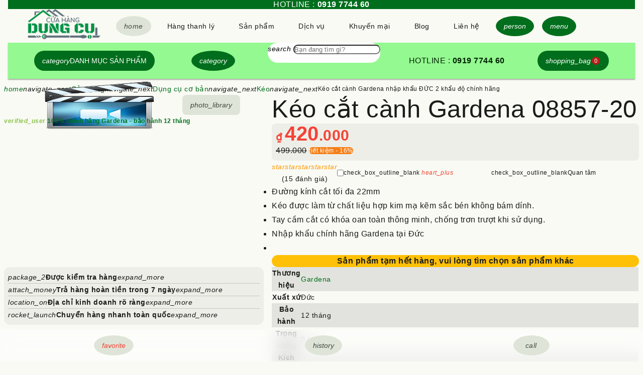

--- FILE ---
content_type: text/html;charset=UTF-8
request_url: https://cuahangdungcu.vn/san-pham/keo-cat-canh-gardena-08857-20
body_size: 14468
content:
<!DOCTYPE html> <html lang="vi"> <head> <meta http-equiv="x-dns-prefetch-control" content="on"> <link rel="dns-prefetch" href="/static/templates/beer/material-symbols-outlined.woff2"/> <link rel="dns-prefetch" href="/static/templates/beer/material-symbols-rounded.woff2"/> <link rel="dns-prefetch" href="/static/templates/beer/material-symbols-sharp.woff2"/> <link rel="dns-prefetch" href="https://www.googletagmanager.com"/> <link rel="dns-prefetch" href="https://fonts.googleapis.com"/> <link rel="dns-prefetch" href="https://ajax.googleapis.com"/> <link rel="dns-prefetch" href="https://www.gstatic.com" crossorigin/> <title>Kéo cắt cành Gardena nhập khẩu ĐỨC 2 khẩu độ chính hãng</title> <meta charset="UTF-8"> <meta name="viewport" content="width=device-width, initial-scale=1"> <meta name="google-site-verification" content="bZQ95Y53hJ_gyzn30yJlotya_tqBRnxPBfAQpNY6x_0" /> <meta name="apple-mobile-web-app-capable" content="yes"> <meta name="theme-color" content="#39f"> <meta name="author" content="xpi.vn"> <meta name="keywords" content="Kéo cắt cành Gardena nhập khẩu đức 08857-20"> <meta name="description" content="Kéo cắt cành Gardena ĐỨC 08857-20 lưỡi sắc bén được làm bằng thép không gỉ chất lượng cao vết cắt phẳng mịn Tay cầm bọc nhựa mềm Nhập khẩu ĐỨC chính hãng"> <link rel="canonical" href="https://cuahangdungcu.vn/san-pham/keo-cat-canh-gardena-08857-20"/> <link rel="alternate" hreflang="vi" href="https://cuahangdungcu.vn/san-pham/keo-cat-canh-gardena-08857-20" /> <meta http-equiv="content-language" content="vi" /> <meta http-equiv="content-type" content="text/html; charset=UTF-8" /> <link rel="amphtml" href="https://cuahangdungcu.vn/san-pham/keo-cat-canh-gardena-08857-20.amp" /> <meta name="robots" content="index, follow"> <meta property="og:title" content="Kéo cắt cành Gardena nhập khẩu ĐỨC 2 khẩu độ chính hãng" /> <meta property="og:type" content="website" /> <meta property="og:description" content="Kéo cắt cành Gardena ĐỨC 08857-20 lưỡi sắc bén được làm bằng thép không gỉ chất lượng cao vết cắt phẳng mịn Tay cầm bọc nhựa mềm Nhập khẩu ĐỨC chính hãng" /> <meta property="og:locale" content="vi_VN" /> <meta property="og:url" content="https://cuahangdungcu.vn/san-pham/keo-cat-canh-gardena-08857-20" /> <meta property="og:image" content="/resources/2020/05/09/keo-cat-canh-cay-canh-gardena--6.jpg" /> <link rel="icon" type="image/x-icon" href="https://cuahangdungcu.vn/resources/favicon-dc.png" /> <link rel="shortcut icon" type="image/x-icon" href="https://cuahangdungcu.vn/resources/favicon-dc.png" /> <link rel="apple-touch-icon" href="https://cuahangdungcu.vn/resources/favicon-dc.png"/> <link rel="stylesheet" href="/static/templates/base/css/xstyle.min.css?20250701" > <link href="/static/templates/beer/beer.min.css?20250701" rel="stylesheet"> <script src="https://ajax.googleapis.com/ajax/libs/jquery/3.6.0/jquery.min.js"></script> <script type="application/ld+json"> {"@type":"WebSite","potentialAction":{"query-input":"required name=search_term","@type":"SearchAction","target":"https://cuahangdungcu.vn/search/{search_term}"},"name":"Cửa hàng dụng cụ","alternateName":"Cửa hàng dụng cụ","@context":"https://schema.org/","url":"https://cuahangdungcu.vn"} </script> <script type="application/ld+json"> {"itemListElement":[{"item":{"name":"Trang chủ","@id":"https://cuahangdungcu.vn/"},"@type":"ListItem","position":1},{"item":{"name":"Cửa hàng","@id":"https://cuahangdungcu.vn/store/"},"@type":"ListItem","position":2},{"item":{"name":"Dụng cụ cơ bản","@id":"https://cuahangdungcu.vn/cua-hang/dung-cu-cam-tay"},"@type":"ListItem","position":3},{"item":{"name":"Kéo","@id":"https://cuahangdungcu.vn/cua-hang/keo"},"@type":"ListItem","position":4},{"item":{"name":"Kéo cắt cành Gardena nhập khẩu ĐỨC 2 khẩu độ chính hãng","@id":"https://cuahangdungcu.vn/san-pham/keo-cat-canh-gardena-08857-20"},"@type":"ListItem","position":5}],"@type":"BreadcrumbList","@context":"https://schema.org"} </script> <script type="application/ld+json"> {"offers":{"seller":{"@type":"Organization","name":"Cửa hàng dụng cụ","sameAs":"https://cuahangdungcu.vn"},"priceValidUntil":"2025-10-04T08:11Z","priceCurrency":"VND","@type":"Offer","price":420000,"availability":"https://schema.org/InStock","url":"https://cuahangdungcu.vn/san-pham/keo-cat-canh-gardena-08857-20","itemCondition":"https://schema.org/NewCondition"},"image":"https://cuahangdungcu.vn/resources/2020/05/09/keo-cat-canh-cay-canh-gardena--6.jpg","positiveNotes":{"itemListElement":[{"@type":"ListItem","name":"Đường kính cắt tối đa 22mm","position":1},{"@type":"ListItem","name":"Kéo được làm từ chất liệu hợp kim mạ kẽm sắc bén không bám dính.","position":2},{"@type":"ListItem","name":"Tay cầm cắt có khóa oan toàn thông minh, chống trơn trượt khi sử dụng.","position":3},{"@type":"ListItem","name":"Nhập khẩu chính hãng Gardena tại Đức","position":4}],"@type":"ItemList"},"keywords":"kéo,kéo cắt cành,kéo cắt tỉa,kéo thu hoạch","@type":"Product","description":"Kéo cắt cành Gardena ĐỨC 08857-20 lưỡi sắc bén được làm bằng thép không gỉ chất lượng cao vết cắt phẳng mịn Tay cầm bọc nhựa mềm Nhập khẩu ĐỨC chính hãng","mpn":"KCCG-08857-20","@context":"https://schema.org/","review":[{"datePublished":"2025-10-04T06:45Z","@type":"Review","author":{"@type":"Person","name":"Khách"},"name":"Kéo cắt cành Gardena nhập khẩu ĐỨC 2 khẩu độ chính hãng","description":"Sản phẩm tốt","@context":"https://schema.org/","reviewRating":{"bestRating":5,"@type":"Rating","ratingValue":5,"worstRating":1}},{"datePublished":"2025-02-23T03:57Z","@type":"Review","author":{"@type":"Person","name":"Thái minh"},"name":"Kéo cắt cành Gardena nhập khẩu ĐỨC 2 khẩu độ chính hãng","reviewBody":"Sản phẩm đúng mô tả, Kéo cắt cành Gardena nhập khẩu đức 08857-20 tốt , lần sau mua ủng hộ cửa hàng tiếp","description":"Sản phẩm đúng mô tả, Kéo cắt cành Gardena nhập khẩu đức 08857-20 tốt , lần sau mua ủng hộ cửa hàng tiếp","@context":"https://schema.org/","reviewRating":{"bestRating":5,"@type":"Rating","ratingValue":4,"worstRating":1}},{"datePublished":"2024-06-08T12:29Z","@type":"Review","author":{"@type":"Person","name":"TRẦN ANH THƯ"},"name":"Kéo cắt cành Gardena nhập khẩu ĐỨC 2 khẩu độ chính hãng","reviewBody":"Chất lượng sản phẩm tuyệt vời, Kéo cắt cành Gardena nhập khẩu đức 08857-20 tốt , shop tư vấn rất tốt","description":"Chất lượng sản phẩm tuyệt vời, Kéo cắt cành Gardena nhập khẩu đức 08857-20 tốt , shop tư vấn rất tốt","@context":"https://schema.org/","reviewRating":{"bestRating":5,"@type":"Rating","ratingValue":4,"worstRating":1}},{"datePublished":"2024-03-01T15:30Z","@type":"Review","author":{"@type":"Person","name":"Anphan"},"name":"Kéo cắt cành Gardena nhập khẩu ĐỨC 2 khẩu độ chính hãng","reviewBody":"Tốt cho 5 sao, Kéo cắt cành Gardena nhập khẩu đức 08857-20 tốt , lần sau mua ủng hộ cửa hàng tiếp","description":"Tốt cho 5 sao, Kéo cắt cành Gardena nhập khẩu đức 08857-20 tốt , lần sau mua ủng hộ cửa hàng tiếp","@context":"https://schema.org/","reviewRating":{"bestRating":5,"@type":"Rating","ratingValue":4,"worstRating":1}},{"datePublished":"2024-01-12T09:23Z","@type":"Review","author":{"@type":"Person","name":"Tran van kế "},"name":"Kéo cắt cành Gardena nhập khẩu ĐỨC 2 khẩu độ chính hãng","reviewBody":"Chất lượng sản phẩm tuyệt vời, Kéo cắt cành Gardena nhập khẩu đức 08857-20 tốt , sẽ còn mua thêm sản phẩm của shop","description":"Chất lượng sản phẩm tuyệt vời, Kéo cắt cành Gardena nhập khẩu đức 08857-20 tốt , sẽ còn mua thêm sản phẩm của shop","@context":"https://schema.org/","reviewRating":{"bestRating":5,"@type":"Rating","ratingValue":5,"worstRating":1}},{"datePublished":"2023-12-30T10:24Z","@type":"Review","author":{"@type":"Person","name":"Nguyễn văn Hùng"},"name":"Kéo cắt cành Gardena nhập khẩu ĐỨC 2 khẩu độ chính hãng","reviewBody":"Sản phẩm đáp ứng được nhu cầu, Kéo cắt cành Gardena nhập khẩu đức 08857-20 tốt , lần sau mua ủng hộ cửa hàng tiếp","description":"Sản phẩm đáp ứng được nhu cầu, Kéo cắt cành Gardena nhập khẩu đức 08857-20 tốt , lần sau mua ủng hộ cửa hàng tiếp","@context":"https://schema.org/","reviewRating":{"bestRating":5,"@type":"Rating","ratingValue":4,"worstRating":1}},{"datePublished":"2023-10-14T08:29Z","@type":"Review","author":{"@type":"Person","name":"Nguyễn Đình Toản"},"name":"Kéo cắt cành Gardena nhập khẩu ĐỨC 2 khẩu độ chính hãng","reviewBody":"Sản phẩm đúng mô tả, Kéo cắt cành Gardena nhập khẩu đức 08857-20 tốt , sẽ còn mua thêm sản phẩm của shop","description":"Sản phẩm đúng mô tả, Kéo cắt cành Gardena nhập khẩu đức 08857-20 tốt , sẽ còn mua thêm sản phẩm của shop","@context":"https://schema.org/","reviewRating":{"bestRating":5,"@type":"Rating","ratingValue":5,"worstRating":1}},{"datePublished":"2023-07-22T09:15Z","@type":"Review","author":{"@type":"Person","name":"AbWBLmMq"},"name":"Kéo cắt cành Gardena nhập khẩu ĐỨC 2 khẩu độ chính hãng","reviewBody":"Hàng y như hình, Kéo cắt cành Gardena nhập khẩu đức 08857-20 tốt , đóng gói đẹp và chắc chắn","description":"Hàng y như hình, Kéo cắt cành Gardena nhập khẩu đức 08857-20 tốt , đóng gói đẹp và chắc chắn","@context":"https://schema.org/","reviewRating":{"bestRating":5,"@type":"Rating","ratingValue":5,"worstRating":1}},{"datePublished":"2023-02-23T12:00Z","@type":"Review","author":{"@type":"Person","name":"Duong Van Huu"},"name":"Kéo cắt cành Gardena nhập khẩu ĐỨC 2 khẩu độ chính hãng","reviewBody":"Hàng tốt, Kéo cắt cành Gardena nhập khẩu đức 08857-20 tốt , đóng gói đẹp và chắc chắn","description":"Hàng tốt, Kéo cắt cành Gardena nhập khẩu đức 08857-20 tốt , đóng gói đẹp và chắc chắn","@context":"https://schema.org/","reviewRating":{"bestRating":5,"@type":"Rating","ratingValue":4,"worstRating":1}},{"datePublished":"2023-01-09T17:53Z","@type":"Review","author":{"@type":"Person","name":"Đào văn hậu "},"name":"Kéo cắt cành Gardena nhập khẩu ĐỨC 2 khẩu độ chính hãng","reviewBody":"Hàng tốt, Kéo cắt cành Gardena nhập khẩu đức 08857-20 tốt , lần sau mua ủng hộ cửa hàng tiếp","description":"Hàng tốt, Kéo cắt cành Gardena nhập khẩu đức 08857-20 tốt , lần sau mua ủng hộ cửa hàng tiếp","@context":"https://schema.org/","reviewRating":{"bestRating":5,"@type":"Rating","ratingValue":5,"worstRating":1}},{"datePublished":"2022-12-19T10:07Z","@type":"Review","author":{"@type":"Person","name":"Công Thự"},"name":"Kéo cắt cành Gardena nhập khẩu ĐỨC 2 khẩu độ chính hãng","reviewBody":"Tốt cho 5 sao, Kéo cắt cành Gardena nhập khẩu đức 08857-20 tốt , shop nhiệt tình chu đáo","description":"Tốt cho 5 sao, Kéo cắt cành Gardena nhập khẩu đức 08857-20 tốt , shop nhiệt tình chu đáo","@context":"https://schema.org/","reviewRating":{"bestRating":5,"@type":"Rating","ratingValue":4,"worstRating":1}},{"datePublished":"2021-10-10T01:10Z","@type":"Review","author":{"@type":"Person","name":"Ngô Thị Hồng Yến"},"name":"Kéo cắt cành Gardena nhập khẩu ĐỨC 2 khẩu độ chính hãng","reviewBody":"Sản phẩm đáp ứng được nhu cầu, Kéo cắt cành Gardena 08857-20 tốt , shop nhiệt tình chu đáo","description":"Sản phẩm đáp ứng được nhu cầu, Kéo cắt cành Gardena 08857-20 tốt , shop nhiệt tình chu đáo","@context":"https://schema.org/","reviewRating":{"bestRating":5,"@type":"Rating","ratingValue":5,"worstRating":1}},{"datePublished":"2021-09-08T13:14Z","@type":"Review","author":{"@type":"Person","name":"Nguyễn Hội"},"name":"Kéo cắt cành Gardena nhập khẩu ĐỨC 2 khẩu độ chính hãng","reviewBody":"Sản phẩm đáp ứng được nhu cầu, Kéo cắt cành Gardena 08857-20 tốt , lần sau mua ủng hộ cửa hàng tiếp","description":"Sản phẩm đáp ứng được nhu cầu, Kéo cắt cành Gardena 08857-20 tốt , lần sau mua ủng hộ cửa hàng tiếp","@context":"https://schema.org/","reviewRating":{"bestRating":5,"@type":"Rating","ratingValue":5,"worstRating":1}},{"datePublished":"2020-10-02T04:44Z","@type":"Review","author":{"@type":"Person","name":"Ngô Khắc Hoàng Hiếu"},"name":"Kéo cắt cành Gardena nhập khẩu ĐỨC 2 khẩu độ chính hãng","reviewBody":"Chất lượng sản phẩm tuyệt vời, Kéo cắt cành Gardena 08857-20 tốt. , shop tư vấn rất tốt","description":"Chất lượng sản phẩm tuyệt vời, Kéo cắt cành Gardena 08857-20 tốt. , shop tư vấn rất tốt","@context":"https://schema.org/","reviewRating":{"bestRating":5,"@type":"Rating","ratingValue":5,"worstRating":1}},{"datePublished":"2020-08-18T07:50Z","@type":"Review","author":{"@type":"Person","name":"huỳnh văn tám"},"name":"Kéo cắt cành Gardena nhập khẩu ĐỨC 2 khẩu độ chính hãng","reviewBody":"Hàng y như hình, Kéo cắt cành Gardena 08857-20 tốt. , sẽ còn mua thêm sản phẩm của shop","description":"Hàng y như hình, Kéo cắt cành Gardena 08857-20 tốt. , sẽ còn mua thêm sản phẩm của shop","@context":"https://schema.org/","reviewRating":{"bestRating":5,"@type":"Rating","ratingValue":5,"worstRating":1}}],"name":"Kéo cắt cành Gardena 08857-20","model":"08857-20","sku":"KCCG-08857-20","category":"Kéo","aggregateRating":{"bestRating":5,"reviewCount":15,"@type":"AggregateRating","ratingValue":4.1,"worstRating":1},"brand":{"@type":"brand","name":"Gardena","description":"GARDENA là thương hiệu yêu thích của rất nhiều nhà vườn trên toàn thế giới. Đó là bởi vì Gardena là nhà cung cấp dụng cụ làm vườn chất lượng cao ở Châu Âu và có đại diện tại hơn 80 quốc gia trên toàn thế giới. Gardena cung cấp tất cả những sản phẩm cần thiết từ dụng cụ làm vườn, chắm sóc cây đến hệ thống tưới, chăm sóc cỏ máy bơm hay robot và hệ thống thông minh.","logo":"https://cuahangdungcu.vn/resources/2020/05/04/temp-gardena-logo.png","slogan":"Gardena"}} </script> <script type="application/ld+json"> {"mainEntity":[{"@type":"Question","name":"Kéo cắt cành Gardena nhập khẩu ĐỨC 2 khẩu độ chính hãng xuất xứ ở đâu?","acceptedAnswer":{"@type":"Answer","text":"Kéo cắt cành Gardena nhập khẩu ĐỨC 2 khẩu độ chính hãng của h&atilde;ng Gardena được&nbsp;sản xuất&nbsp;tại&nbsp;Đức.&nbsp; C&aacute;c sản phẩm tại Cửa h&agrave;ng dụng cụ đều c&oacute; nguồn gốc xuất xứ r&otilde; r&agrave;ng, đảm bảo đ&uacute;ng h&igrave;nh ảnh, chất lượng như đ&atilde; đăng."}},{"@type":"Question","name":"Kéo cắt cành Gardena nhập khẩu ĐỨC 2 khẩu độ chính hãng có giá bao nhiêu?","acceptedAnswer":{"@type":"Answer","text":"Kéo cắt cành Gardena nhập khẩu ĐỨC 2 khẩu độ chính hãng hiện c&oacute; gi&aacute;&nbsp;420.000 VNĐ. Gi&aacute; c&oacute; thể tăng giảm t&ugrave;y từng thời điểm cụ thể. Cửa h&agrave;ng dụng cụ cố gắng ni&ecirc;m yết gi&aacute; c&ocirc;ng khai đầy đủ c&aacute;c mặt h&agrave;ng. V&igrave; vậy bạn c&oacute; nhu cầu thời điểm n&agrave;o vui l&ograve;ng truy cập website để đặt h&agrave;ng hoặc li&ecirc;n hệ trực tiếp để được tư vấn th&ecirc;m."}},{"@type":"Question","name":"Giá Kéo cắt cành Gardena nhập khẩu đức 08857-20 tại cửa hàng có phải tốt nhất, rẻ nhất thị trường không?","acceptedAnswer":{"@type":"Answer","text":"Gi&aacute;&nbsp;Kéo cắt cành Gardena nhập khẩu đức 08857-20 kh&ocirc;ng đảm bảo&nbsp;rẻ nhất thị trường, nhưng ch&uacute;ng t&ocirc;i đảm bảo&nbsp;l&agrave; sản phẩm b&aacute;n ra đảm bảo chất lượng xuất xứ, mẫu m&atilde;. Triết l&yacute; kinh doanh của ch&uacute;ng t&ocirc;i đến từ chất lượng sản phẩm. Mọi sản phẩm ch&uacute;ng t&ocirc;i b&aacute;n ra đều&nbsp;c&oacute; chất lượng cao."}},{"@type":"Question","name":"Tại sao nên mua Kéo cắt cành Gardena nhập khẩu đức 08857-20?","acceptedAnswer":{"@type":"Answer","text":"Kéo cắt cành Gardena ĐỨC 08857-20 lưỡi sắc bén được làm bằng thép không gỉ chất lượng cao vết cắt phẳng mịn Tay cầm bọc nhựa mềm Nhập khẩu ĐỨC chính hãng. Tại cuahangdungcu.vn&nbsp;ch&uacute;ng t&ocirc;i lu&ocirc;n đảm bảo h&agrave;ng chất lượng, ch&iacute;nh h&atilde;ng. Với đội ngũ tư vấn hỗ trợ nhiệt t&igrave;nh, sẵn s&agrave;ng cho kh&aacute;ch thử h&agrave;ng tại của h&agrave;ng, hoặc xem h&agrave;ng trước khi nhận h&agrave;ng nếu qu&yacute; kh&aacute;ch h&agrave;ng ở xa. Với những sản phẩm y&ecirc;u cầu lắp đặt, ch&uacute;ng t&ocirc;i cũng hỗ trợ hoặc c&oacute; dịch vụ lắp đặt tận nơi. H&atilde;y y&ecirc;n t&acirc;m&nbsp;đặt mua ngay Kéo cắt cành Gardena nhập khẩu đức 08857-20 tại cuahangdungcu.vn nh&eacute;."}},{"@type":"Question","name":"Địa chỉ mua Kéo cắt cành Gardena nhập khẩu đức 08857-20 ở đâu tại Hà Nội","acceptedAnswer":{"@type":"Answer","text":"Tại H&agrave; Nội, qu&yacute; kh&aacute;ch h&agrave;ng c&oacute; thể mua&nbsp;Kéo cắt cành Gardena nhập khẩu đức 08857-20 tại cuahangdungcu.vn&nbsp;địa chỉ : Số 5 Ng&otilde; 20 Phố An Ho&agrave;, phường Mộ Lao, quận H&agrave; Đ&ocirc;ng, H&agrave; Nội (Phố An Ho&agrave; Đối điện học viện An Ninh nh&acirc;n d&acirc;n, cạnh si&ecirc;u thị Coop Mart H&agrave; Đ&ocirc;ng). Sản phẩm&nbsp;Kéo cắt cành Gardena nhập khẩu đức 08857-20 đảm bảo đ&uacute;ng chất lượng, gi&aacute; hợp l&yacute;, tư vấn nhiệt t&igrave;nh."}},{"@type":"Question","name":"Kéo cắt cành Gardena nhập khẩu đức 08857-20 có tốt không?","acceptedAnswer":{"@type":"Answer","text":"Với Cửa h&agrave;ng dụng cụ, tất cả c&aacute;c sản phẩm đều qua kh&acirc;u chọn lựa kỹ c&agrave;ng trước khi đưa v&agrave;o thương mại v&agrave; nhập về ph&acirc;n phối. Ch&uacute;ng t&ocirc;i cam kết c&aacute;c sản phẩm c&oacute; thương hiệu đều đ&uacute;ng nguồn gốc, xuất xứ, sản phẩm ch&iacute;nh h&atilde;ng kh&ocirc;ng c&oacute; h&agrave;ng giả h&agrave;ng nh&aacute;i. Với sản phẩm h&agrave;ng OEM ch&uacute;ng t&ocirc;i lu&ocirc;n t&igrave;m kiếm&nbsp;những nh&agrave; sản xuất uy t&iacute;n, đảm bảo chất lượng cho sản phẩm. Cửa h&agrave;ng dụng cụ kh&ocirc;ng chạy theo gi&aacute; rẻ để đ&aacute;nh đổi sản phẩm chất lượng k&eacute;m.Vậy n&ecirc;n c&acirc;u hỏi sản phẩm&nbsp;Kéo cắt cành Gardena nhập khẩu đức 08857-20 c&oacute; tốt kh&ocirc;ng? Xin thưa rằng, chất lượng thường đi k&egrave;m với gi&aacute; cả, tức sản phẩm Kéo cắt cành Gardena nhập khẩu đức 08857-20&nbsp;tốt trong tầm gi&aacute;. Cửa h&agrave;ng dụng cụ đảm bảo&nbsp;Kéo cắt cành Gardena nhập khẩu đức 08857-20 đ&uacute;ng như m&ocirc; tả tr&ecirc;n website của ch&uacute;ng t&ocirc;i. V&igrave; vậy, qu&yacute; kh&aacute;ch h&agrave;ng h&atilde;y&nbsp;y&ecirc;n t&acirc;m mua sản phẩm từ cuahangdungcu.vn nh&eacute;"}},{"@type":"Question","name":"Tôi có thể mua Kéo cắt cành Gardena nhập khẩu đức 08857-20 ở đâu?","acceptedAnswer":{"@type":"Answer","text":"Bạn muốn xem hoặc mua trực tiếp Kéo cắt cành Gardena nhập khẩu đức 08857-20 c&oacute; thể đến địa chỉ của Cửa H&agrave;ng Dụng Cụ tại địa chỉ Số 5 ng&otilde; 20, phố An H&ograve;a, phường Mộ Lao, quận H&agrave; Đ&ocirc;ng, H&agrave; Nội. Trường hợp bạn ở xa ch&uacute;ng t&ocirc;i c&oacute; thể gửi&nbsp;Kéo cắt cành Gardena nhập khẩu đức 08857-20 đến cho qu&yacute; kh&aacute;ch tr&ecirc;n to&agrave;n quốc từ H&agrave; Nội, Đ&agrave; Năng đến Hồ Ch&iacute; Minh. Ch&uacute;ng t&ocirc;i lu&ocirc;n đảm bảo h&agrave;ng đ&uacute;ng chất lượng mẫu m&atilde; như đơn h&agrave;ng qu&yacute; kh&aacute;ch h&agrave;ng đ&atilde; đặt."}}],"@type":"FAQPage","@context":"https://schema.org"} </script> <script type="application/ld+json"> {"duration":"PT17H32M14S","contentUrl":"https://cuahangdungcu.vn/resources/video/2020/05/keo-cat-canh-gardena-08857-20-2560.mp4","uploadDate":"2022-09-16T16:34Z","@type":"VideoObject","name":"Kéo cắt cành Gardena 08857-20","description":"Kéo cắt cành Gardena ĐỨC 08857-20 lưỡi sắc bén được làm bằng thép không gỉ chất lượng cao vết cắt phẳng mịn Tay cầm bọc nhựa mềm Nhập khẩu ĐỨC chính hãng","@context":"https://schema.org/","thumbnailUrl":["https://cuahangdungcu.vn/resources/2020/05/09/keo-cat-canh-cay-canh-gardena--6.jpg","https://cuahangdungcu.vn/resources/2020/05/09/thumb/keo-cat-canh-cay-canh-gardena--6-m500x500.jpg","https://cuahangdungcu.vn/resources/2020/05/09/thumb/keo-cat-canh-cay-canh-gardena--6-s300x300.jpg","https://cuahangdungcu.vn/resources/2020/05/09/thumb/keo-cat-canh-cay-canh-gardena--6-t150x150.jpg"]} </script> <script type='application/ld+json'> { "@context": "http://www.schema.org", "@type": "HardwareStore", "name": "Cửa hàng dụng cụ", "url": "https://cuahangdungcu.vn", "logo": "https://cuahangdungcu.vn/static/templates/store/images/logo-cuahangdungcu.png", "image":"https://cuahangdungcu.vn/pub/media/wysiwyg/blog/tin/tap-doan-cellfast-balan_1_.jpg", "description": "Cung cấp các công cụ dụng cụ các loại cho thợ, gia đình, nhà xưởng phục vụ sản xuất. Các dụng cụ nâng cao năng suất lao động, công cụ tiện ích", "address": { "@type": "PostalAddress", "streetAddress": "Số 5 ngõ 20 phố An Hòa phường Mộ Lao, quận Hà Đông", "addressLocality": "Hà Nội", "addressRegion": "Hà Nội", "postalCode": "100000", "addressCountry": "Vietnam" }, "geo": { "@type": "GeoCoordinates", "latitude": "20.983350", "longitude": "105.790380" }, "hasMap": "https://www.google.com/maps/place/C%E1%BB%ADa+h%C3%A0ng+D%E1%BB%A4NG+C%E1%BB%A4/@20.9832103,105.7903149,20.19z/data=!4m13!1m7!3m6!1s0x3135accecfc86941:0x76c2de26202ec1f5!2zMjAgQW4gSMOyYSwgUC4gTeG7mSBMYW8sIEjDoCDEkMO0bmcsIEjDoCBO4buZaSwgVmnhu4d0IE5hbQ!3b1!8m2!3d20.9832421!4d105.7903944!3m4!1s0x3135adebc0d8c0f5:0x2c83841703f905b2!8m2!3d20.9833378!4d105.7903772", "openingHours": "Mo 08:00-17:30 Tu 08:00-17:30 We 08:00-17:30 Th 08:00-17:30 Fr 08:00-17:30 Sa 08:00-17:30", "telephone": "0919774460" } </script> <!--Start of Tawk.to Script--> <script type="text/javascript"> var Tawk_API=Tawk_API||{}, Tawk_LoadStart=new Date(); (function(){ var s1=document.createElement("script"),s0=document.getElementsByTagName("script")[0]; s1.async=true; s1.src='https://embed.tawk.to/67a547ae3a842732607ad6c4/1ijer43hf'; s1.charset='UTF-8'; s1.setAttribute('crossorigin','*'); s0.parentNode.insertBefore(s1,s0); })(); </script> <!--End of Tawk.to Script--> <script> var CONTEXT_PATH = 'https://cuahangdungcu.vn'; var SITE_PATH='https://cuahangdungcu.vn'; var RESOURCE_PATH='/resources'; </script> <!-- Google tag (gtag.js) --> <script async src="https://www.googletagmanager.com/gtag/js?id="></script> <script> window.dataLayer = window.dataLayer || []; function gtag(){dataLayer.push(arguments);} gtag('js', new Date()); gtag('config', '',{'allow_enhanced_conversions':true}); </script> <style>:root, body.light{ --primary:#006e1c; --on-primary:#ffffff; --primary-container:#94f990; --on-primary-container:#002204; --secondary:#52634f; --on-secondary:#ffffff; --secondary-container:#d5e8cf; --on-secondary-container:#111f0f; --tertiary:#38656a; --on-tertiary:#ffffff; --tertiary-container:#bcebf0; --on-tertiary-container:#002023; --error:#ba1a1a; --on-error:#ffffff; --error-container:#ffdad6; --on-error-container:#410002; --background:#fcfdf6; --on-background:#1a1c19; --surface:#f9faf4; --on-surface:#1a1c19; --surface-variant:#dee5d8; --on-surface-variant:#424940; --outline:#72796f; --outline-variant:#c2c9bd; --shadow:#000000; --scrim:#000000; --inverse-surface:#2f312d; --inverse-on-surface:#f0f1eb; --inverse-primary:#78dc77; --surface-dim:#dadad4; --surface-bright:#f9faf4; --surface-container-lowest:#ffffff; --surface-container-low:#f3f4ee; --surface-container:#eeeee8; --surface-container-high:#e8e9e2; --surface-container-highest:#e2e3dd; } body.dark{ --primary:#78dc77; --on-primary:#00390a; --primary-container:#005313; --on-primary-container:#94f990; --secondary:#baccb3; --on-secondary:#253423; --secondary-container:#3b4b38; --on-secondary-container:#d5e8cf; --tertiary:#a0cfd4; --on-tertiary:#00363b; --tertiary-container:#1f4d52; --on-tertiary-container:#bcebf0; --error:#ffb4ab; --on-error:#690005; --error-container:#93000a; --on-error-container:#ffb4ab; --background:#1a1c19; --on-background:#e2e3dd; --surface:#121411; --on-surface:#e2e3dd; --surface-variant:#424940; --on-surface-variant:#c2c9bd; --outline:#8c9388; --outline-variant:#424940; --shadow:#000000; --scrim:#000000; --inverse-surface:#e2e3dd; --inverse-on-surface:#2f312d; --inverse-primary:#006e1c; --surface-dim:#121411; --surface-bright:#383a36; --surface-container-lowest:#0c0f0c; --surface-container-low:#1a1c19; --surface-container:#1e201d; --surface-container-high:#282b27; --surface-container-highest:#333531; } .sticky { position : sticky; position: -webkit-sticky; top: -120px; } @media only screen and (min-width: 600px) { .sticky { top: -83px; } } </style> </head> <body class="light"><!-- header --> <header class="surface-bright no-padding sticky front no-margin"> <div class="s m center-align primary small-padding"> <h6 class="small">HOTLINE : <strong>0919 7744 60</strong></h6> </div> <nav class="horizontal-padding"> <div> <a class="responsive" href="/"><img height="60px" src="https://cuahangdungcu.vn/resources/logo-chdc-m.png" alt="Cửa hàng dụng cụ"></a> </div> <div class="max"></div> <nav class="no-space row l"> <a class="circle button fill" href="/"><i>home</i></a> <a class="button small transparent" href="/cua-hang/hang-thanh-ly">Hàng thanh lý</a> <a class="button small transparent" href="/cua-hang/">Sản phẩm</a> <a class="button small transparent" href="/chuyen-muc/dich-vu">Dịch vụ</a> <a class="button small transparent" href="/khuyen-mai/">Khuyến mại</a> <a class="button small transparent" href="/blog">Blog</a> <a class="button small transparent" href="/lien-he">Liên hệ</a> </nav> <button class="circle"><i>person</i> <menu class="left no-wrap"> <li> <a href="/store/favorited"><i>favorite</i>Sản phẩm đã quan tâm</a> </li> <li> <a href="/store/visited"><i>history</i>Sản phẩm đã xem</a> </li> <li> <a href="/register"><i>how_to_reg</i><span>Đăng ký</span></a> </li> <li> <a href="/login"><i>login</i><span>Đăng nhập</span></a> </li> </menu> </button> <button class="s m circle" data-ui="#dlg-nav-main-mobile"><i>menu</i></button> </nav> <nav class="toolbar max primary-container small-elevate no-margin" id="header-xtop"> <button class="medium m l" data-ui="#dlg-store-categories"> <i>category</i> <span class="l">DANH MỤC SẢN PHẨM</span> </button> <button class="medium circle s" data-ui="#dlg-store-categories"> <i>category</i> </button> <form class="max" action="/search/" method="get" name="search_form"> <div class="max field round prefix small no-margin border black-text white no-elevate"><i class="front">search</i> <input type="text" name="keyword" value="" data-ui="#menu-search" maxlength="150" placeholder="Bạn đang tìm gì?" onfocus="ui('#xsearch-view')" autocomplete="off"> <menu id="xsearch-view" class="horizontal-padding small-padding bottom-round large-blur" data-action="change" data-code="search_suggest" data-param='{"limit":20}' > </menu> </div> </form> <h6 class="l center-align small">HOTLINE : <strong>0919 7744 60</strong></h6> <button class="primary medium" data-ui="#dlg-shopping-cart"> <i>shopping_bag</i> <span class="badge circle none" id="shopping-cart-badge">0</span> </button> </nav> </header> <!-- end header --> <!-- main content --> <main class="responsive"> <nav class="no-space scroll"> <a class="link" aria-label="Trang chủ" href="https://cuahangdungcu.vn" ><i>home</i></a> <i>navigate_next</i> <a class="link" aria-label="Cửa hàng" href="https://cuahangdungcu.vn/store/">Cửa hàng</a> <i>navigate_next</i> <a class="link" aria-label="Dụng cụ cơ bản" href="https://cuahangdungcu.vn/cua-hang/dung-cu-cam-tay">Dụng cụ cơ bản</a> <i>navigate_next</i> <a class="link" aria-label="Kéo" href="https://cuahangdungcu.vn/cua-hang/keo">Kéo</a> <i>navigate_next</i> <label>Kéo cắt cành Gardena nhập khẩu ĐỨC 2 khẩu độ chính hãng</label> </nav> <div class="grid"> <div class="s12 m5"> <div class="page" id="video-0"> <video class="responsive medium-height" preload="none" controls playsinline src="/resources/video/2020/05/keo-cat-canh-gardena-08857-20-2560.mp4" width="1920" height="1080"></video> </div> <div class="center-align"> <button class="transparent square extra tiny-margin" data-ui="#video-0"> <img loading="lazy" class="responsive" src="//cuahangdungcu.vn/static/templates/base/images/video.png" width="100" height="100" alt="video"></a> </button> <button class="fill square round extra small-margin" data-ui="#dlg-media-show"><i class="extra">photo_library</i></button> </div> <div class="small-text primary-text bold round border small-margin tiny-padding "> <i class="light-green-text extra fill">verified_user</i> 100% chính hãng Gardena - bảo hành 12 tháng </div> </div> <div class="s12 m7"> <h1 class="small">Kéo cắt cành Gardena 08857-20</h1> <article class="small-padding surface-container no-elevate no-round"> <nav class="wrap tiny-space"> <div class="bold red-text bottom"> <label style="font-size:20px">₫</label> <label style="font-size:40px;">420</label><label style="font-size:30px;">.000</label> </div> <del class="large-text">499.000</del> <span class="tiny-margin yellow10 white-text tiny-padding round small-text no-line"> tiết kiệm - 16% </span> </nav> </article> <nav class="row"> <div class="vertical"> <div class="row no-space"> <i class="fill orange-text">star</i> <i class="fill orange-text">star</i> <i class="fill orange-text">star</i> <i class="fill orange-text">star</i> <i class="orange-text">star</i> </div> <a href="#panel-tabs" data-ui="#review-panel"> <span>(15 đánh giá)</span> </a> </div> <div class="max"></div> <label class="checkbox icon"> <input type="checkbox" onclick="xLike(2560,this,'');" > <span> <i class="red-text">heart_plus</i> <i class="fill red-text">heart_check</i> </span> <span>Quan tâm</span> </label> </nav> <article class="medium-line large-text surface no-elevate no-padding"> <ul> <li>Đường kính cắt tối đa 22mm</li> <li>Kéo được làm từ chất liệu hợp kim mạ kẽm sắc bén không bám dính.</li> <li>Tay cầm cắt có khóa oan toàn thông minh, chống trơn trượt khi sử dụng.</li> <li>Nhập khẩu chính hãng Gardena tại Đức</li> <li>&nbsp;</li> </ul> </article> <div class="padding amber round center-align bold large-text">Sản phẩm tạm hết hàng, vui lòng tìm chọn sản phẩm khác</div> </div> </div> <div class="grid"> <div class="s12 m5"> <article class="surface-container small-padding no-elevate"> <details class="small-padding"> <summary> <nav> <i class="extra">package_2</i> <span class="max bold">Được kiểm tra hàng</span> <i>expand_more</i> </nav> </summary> <p>Quý khách được phép kiểm tra hàng hóa trước khi thanh toán để đảm bảo sản phẩm đúng như đã đặt hàng. Nếu sản phẩm không đúng như hình ảnh trên website có thể từ chối nhận hàng.</p> </details> <hr> <details class="small-padding"> <summary> <nav> <i class="extra">attach_money</i> <span class="max bold">Trả hàng hoàn tiền trong 7 ngày</span> <i>expand_more</i> </nav> </summary> <p>Trả hàng hoàn tiền nếu quý khách đổi ý, yêu cầu hàng còn nguyên chưa sử dụng. <a href="/chinh-sach-doi-tra-san-pham" target="_blank">Xem thêm chính sách trả hàng hoàn tiền</a></p> </details> <hr> <details class="small-padding"> <summary> <nav> <i class="extra">location_on</i> <span class="max bold">Địa chỉ kinh doanh rõ ràng</span> <i>expand_more</i> </nav> </summary> <p>Chúng tôi có địa chỉ kinh doanh rõ ràng, đã đăng ký với bộ công thương, tổng cục thuế, hàng hóa đảm bảo.</p> </details> <hr> <details class="small-padding"> <summary> <nav> <i class="extra">rocket_launch</i> <span class="max bold">Chuyển hàng nhanh toàn quốc</span> <i>expand_more</i> </nav> </summary> <p>Chúng tôi có thể chuyển hàng đi mọi miền đất nước.</p> </details> </article> </div> <div class="s12 m7"> <table class="stripes"> <tbody> <tr> <th class="min" width="0%">Thương hiệu</th> <td width="100%"><a class="link" href="https://cuahangdungcu.vn/thuong-hieu/gardena">Gardena</a></td> </tr> <tr> <th class="min">Xuất xứ</th> <td>Đức</td> </tr> <tr> <th class="min">Bảo hành</th> <td>12 tháng</td> </tr> <tr> <th class="min">Trọng lượng</th> <td>0 (g)</td> </tr> <tr> <th class="min">Kích thước DxRxC</th> <td>0x0x0 (mm)</td> </tr> <tr> <th class="min">SKU</th> <td>KCCG-08857-20</td> </tr> <tr> <th class="min">Model</th> <td>08857-20</td> </tr> <tr> <th class="min">Nhóm sản phẩm</th> <td class="max"> <a class="link" href="https://cuahangdungcu.vn/cua-hang/keo">Kéo</a> , <a class="link" href="https://cuahangdungcu.vn/cua-hang/dung-cu-cat-tia">Dụng cụ cắt tỉa</a> , <a class="link" href="https://cuahangdungcu.vn/cua-hang/dung-cu-lam-vuon">Làm vườn và trang trí sân vườn</a> , <a class="link" href="https://cuahangdungcu.vn/cua-hang/keo-cat-canh">Kéo cắt cành</a> , <a class="link" href="https://cuahangdungcu.vn/cua-hang/san-pham-hot">Bạn đã có sản phẩm này chưa?</a> </td> </tr> </tbody> </table> </div> </div> <div name="block_widget" data-action="replace" data-code="store_product_related" data-param='{"relatedId":2560,"title":"Sản phẩm tốt hơn","type":"upsell","limit":10,"layout":"store-product-grid-thumb.ftl"}'></div> <div class=""> <div> <table class="border"> </table> </div> </div> <h5>Sản phẩm liên quan tới Kéo cắt cành Gardena nhập khẩu đức 08857-20</h5> <article class="border" > <div name="block_widget" data-action="replace" data-code="store_product_related" data-param='{"relatedId":2560,"type":"tags","limit":6,"layout":"store-product-related-2.ftl"}'></div> </article> <article class="border"> <div id="xcontent" class="xhtml-content"> <p><em><strong>Kéo cắt cành Gardena 08857-20</strong></em>&nbsp;được nhập khẩu chính hãng tại ĐỨc có độ cắt cành có đường kính tới 22 mm. Với lưới dao sắc bén được làm bằng thép&nbsp;không gỉ chất lượng cao. Khi cắt tạo nên một vết cắt phẳng mịn. Tay cầm được bọc nhựa mềm mại tạo cảm giác thoải mái cho người sử dụng.'</p> <p><img alt="Kéo cắt cành Gardena 08857-20 với lưới dao sắc bén được làm bằng thép&nbsp;không gỉ chất lượng cao. Khi cắt tạo nên một vết cắt phẳng mịn. Tay cầm được bọc nhựa mềm mại tạo cảm giác thoải mái cho người sử dụng." decoding="async" height="1024" loading="lazy" src="/resources/2020/05/09/keo-cat-canh-cay-canh-gardena--2.jpg" srcset="/resources/2020/05/09/keo-cat-canh-cay-canh-gardena--2.jpg 1024w, /resources/2020/05/09/thumb/keo-cat-canh-cay-canh-gardena--2-m500x500.jpg 500w, /resources/2020/05/09/thumb/keo-cat-canh-cay-canh-gardena--2-s300x300.jpg 300w, /resources/2020/05/09/thumb/keo-cat-canh-cay-canh-gardena--2-t150x150.jpg 150w" width="1024"></p> <p><span><strong>Đặc điểm nổi bật:</strong></span></p> <ul> <li>Xuất xứ : Đức</li> <li>Thương hiệu : Gardena</li> <li>Màu sắc : Đen, xanh ngọc</li> <li>Kích thước: 246-110-25mm</li> <li>Chất liệu : Thép không gỉ, nhựa cao cấp</li> <li>Đường kính cắt tối đa 22mm</li> <li>Hợp kim mạ kẽm sắc bén không bám dính.</li> <li>Tay cầm cắt có khóa oan toàn thông minh. chống trơn trượt khi sử dụng.</li> </ul> <p><img alt="Kéo cắt cành Gardena 08857-20 với lưới dao sắc bén được làm bằng thép&nbsp;không gỉ chất lượng cao. Khi cắt tạo nên một vết cắt phẳng mịn. Tay cầm được bọc nhựa mềm mại tạo cảm giác thoải mái cho người sử dụng." decoding="async" height="1024" loading="lazy" src="/resources/2020/05/09/keo-cat-canh-cay-canh-gardena--5.jpg" srcset="/resources/2020/05/09/keo-cat-canh-cay-canh-gardena--5.jpg 1024w, /resources/2020/05/09/thumb/keo-cat-canh-cay-canh-gardena--5-m500x500.jpg 500w, /resources/2020/05/09/thumb/keo-cat-canh-cay-canh-gardena--5-s300x300.jpg 300w, /resources/2020/05/09/thumb/keo-cat-canh-cay-canh-gardena--5-t150x150.jpg 150w" width="1024"></p> <p>Với 2 chế độ cắt : S: 16mm và M: 22mm có thể thay đổi linh hoạt nhờ chốt đẩy tiện lợi giúp bạn có thể thay đổi nhanh chóng và phù hợp cho nhu cầu sử dụng.&nbsp;</p> <p>Tay cầm&nbsp;được làm bằng nhựa gia cố sợi thủy tinh chất lượng cao, rất nhẹ và bền, và nhờ nhựa&nbsp;mềm ở tay cầm phía trên giúp&nbsp;thoải mái trong tay. Ngoài ra ở&nbsp;cuối của tay cầm phía trên có một lỗ gắn dây đeo, sẽ thuận tiện và thiết thực trong quá trình lưu trữ.</p> <h4 id="video-list">Xem thêm video về Kéo cắt cành Gardena nhập khẩu đức 08857-20</h4> <video class="responsive" src="/resources/video/2020/05/keo-cat-canh-gardena-08857-20-2560.mp4" automute preload="none" controls playsinline allowfullscreen></video> </div> <nav class="wrap"> <a class="chip round" href="https://cuahangdungcu.vn/tags/keo-0"><i>sell</i><span>kéo</span></a> <a class="chip round" href="https://cuahangdungcu.vn/tags/keo-cat-canh-0"><i>sell</i><span>kéo cắt cành</span></a> <a class="chip round" href="https://cuahangdungcu.vn/tags/keo-cat-tia"><i>sell</i><span>kéo cắt tỉa</span></a> <a class="chip round" href="https://cuahangdungcu.vn/tags/keo-thu-hoach"><i>sell</i><span>kéo thu hoạch</span></a> </nav> </article> <div class="top-margin"> <nav class="tabbed small" id="panel-tabs"> <a class="active" data-ui="#qa-panel"> <i>help</i> <span>Hỏi & Đáp</span> </a> <a data-ui="#review-panel"> <i>reviews</i> <span>Đánh giá</span> </a> </nav> <div class="page active" id="qa-panel"> <div id="xquestion"> <form name="xform" action="/xapi/question/2560" aria-label="Nhập nội dung câu hỏi cần hỏi" method="post" data-success-message="Cảm ơn bạn đã gửi câu hỏi cho chúng tôi! chúng tôi sẽ trả lời câu hỏi sớm nhất. Hay quay lại xem sản phẩm để xem câu trả lời nhé."> <input type="hidden" id="g-recaptcha-qform" name="g_recaptcha" /> <nav> <h6>Hỏi - Đáp</h6> <nav class="no-space max"> <div class="field label prefix border max left-round"> <i>question_mark</i> <input aria-label="Nhập nội dung cần hỏi" onfocus="prepareQuestion()" required max-length=200 type="text" name="content" > <label>Nội dung câu hỏi</label> </div> <button aria-label="Hỏi" class="border right-round fill large" type="submit"><i>help</i></button> </nav> </nav> </form> <article class="border"> <h6 class="question"> <span class="badge circle none green">1</span> Kéo cắt cành Gardena nhập khẩu ĐỨC 2 khẩu độ chính hãng xuất xứ ở đâu? </h6> <em><p>Kéo cắt cành Gardena nhập khẩu ĐỨC 2 khẩu độ chính hãng của h&atilde;ng Gardena được&nbsp;sản xuất&nbsp;tại&nbsp;Đức.&nbsp; C&aacute;c sản phẩm tại Cửa h&agrave;ng dụng cụ đều c&oacute; nguồn gốc xuất xứ r&otilde; r&agrave;ng, đảm bảo đ&uacute;ng h&igrave;nh ảnh, chất lượng như đ&atilde; đăng.</p> </em> <h6 class="question"> <span class="badge circle none green">2</span> Kéo cắt cành Gardena nhập khẩu ĐỨC 2 khẩu độ chính hãng có giá bao nhiêu? </h6> <em><p>Kéo cắt cành Gardena nhập khẩu ĐỨC 2 khẩu độ chính hãng hiện c&oacute; gi&aacute;&nbsp;<strong>420.000 VNĐ</strong>. Gi&aacute; c&oacute; thể tăng giảm t&ugrave;y từng thời điểm cụ thể. Cửa h&agrave;ng dụng cụ cố gắng ni&ecirc;m yết gi&aacute; c&ocirc;ng khai đầy đủ c&aacute;c mặt h&agrave;ng. V&igrave; vậy bạn c&oacute; nhu cầu thời điểm n&agrave;o vui l&ograve;ng truy cập website để đặt h&agrave;ng hoặc li&ecirc;n hệ trực tiếp để được tư vấn th&ecirc;m.</p> </em> <h6 class="question"> <span class="badge circle none green">3</span> Giá Kéo cắt cành Gardena nhập khẩu đức 08857-20 tại cửa hàng có phải tốt nhất, rẻ nhất thị trường không? </h6> <em><p>Gi&aacute;&nbsp;Kéo cắt cành Gardena nhập khẩu đức 08857-20 kh&ocirc;ng đảm bảo&nbsp;rẻ nhất thị trường, nhưng ch&uacute;ng t&ocirc;i đảm bảo&nbsp;l&agrave; sản phẩm b&aacute;n ra đảm bảo chất lượng xuất xứ, mẫu m&atilde;. Triết l&yacute; kinh doanh của ch&uacute;ng t&ocirc;i đến từ chất lượng sản phẩm. Mọi sản phẩm ch&uacute;ng t&ocirc;i b&aacute;n ra đều&nbsp;c&oacute; chất lượng cao.</p> </em> <h6 class="question"> <span class="badge circle none green">4</span> Tại sao nên mua Kéo cắt cành Gardena nhập khẩu đức 08857-20? </h6> <em><p><u><em>Kéo cắt cành Gardena ĐỨC 08857-20 lưỡi sắc bén được làm bằng thép không gỉ chất lượng cao vết cắt phẳng mịn Tay cầm bọc nhựa mềm Nhập khẩu ĐỨC chính hãng</em></u>. Tại <strong>cuahangdungcu.vn&nbsp;</strong>ch&uacute;ng t&ocirc;i lu&ocirc;n đảm bảo h&agrave;ng chất lượng, ch&iacute;nh h&atilde;ng. Với đội ngũ tư vấn hỗ trợ nhiệt t&igrave;nh, sẵn s&agrave;ng cho kh&aacute;ch thử h&agrave;ng tại của h&agrave;ng, hoặc xem h&agrave;ng trước khi nhận h&agrave;ng nếu qu&yacute; kh&aacute;ch h&agrave;ng ở xa. Với những sản phẩm y&ecirc;u cầu lắp đặt, ch&uacute;ng t&ocirc;i cũng hỗ trợ hoặc c&oacute; dịch vụ lắp đặt tận nơi. H&atilde;y y&ecirc;n t&acirc;m&nbsp;<strong>đặt mua ngay Kéo cắt cành Gardena nhập khẩu đức 08857-20</strong> tại cuahangdungcu.vn nh&eacute;.</p> </em> <h6 class="question"> <span class="badge circle none green">5</span> Địa chỉ mua Kéo cắt cành Gardena nhập khẩu đức 08857-20 ở đâu tại Hà Nội </h6> <em><p>Tại H&agrave; Nội, qu&yacute; kh&aacute;ch h&agrave;ng c&oacute; thể mua&nbsp;<b>Kéo cắt cành Gardena nhập khẩu đức 08857-20 </b>tại <strong>cuahangdungcu.vn</strong>&nbsp;địa chỉ : <b>Số 5 Ng&otilde; 20 Phố An Ho&agrave;, phường Mộ Lao, quận H&agrave; Đ&ocirc;ng, H&agrave; Nội </b>(Phố An Ho&agrave; Đối điện học viện An Ninh nh&acirc;n d&acirc;n, cạnh si&ecirc;u thị Coop Mart H&agrave; Đ&ocirc;ng). Sản phẩm&nbsp;Kéo cắt cành Gardena nhập khẩu đức 08857-20 đảm bảo đ&uacute;ng chất lượng, gi&aacute; hợp l&yacute;, tư vấn nhiệt t&igrave;nh.</p> </em> <h6 class="question"> <span class="badge circle none green">6</span> Kéo cắt cành Gardena nhập khẩu đức 08857-20 có tốt không? </h6> <em><p>Với Cửa h&agrave;ng dụng cụ, tất cả c&aacute;c sản phẩm đều qua kh&acirc;u chọn lựa kỹ c&agrave;ng trước khi đưa v&agrave;o thương mại v&agrave; nhập về ph&acirc;n phối. <strong>Ch&uacute;ng t&ocirc;i cam kết c&aacute;c sản phẩm c&oacute; thương hiệu đều đ&uacute;ng nguồn gốc, xuất xứ, sản phẩm ch&iacute;nh h&atilde;ng kh&ocirc;ng c&oacute; h&agrave;ng giả h&agrave;ng nh&aacute;i</strong>. Với sản phẩm h&agrave;ng <a href="https://cuahangdungcu.vn/thuong-hieu/oem">OEM </a>ch&uacute;ng t&ocirc;i lu&ocirc;n t&igrave;m kiếm&nbsp;những nh&agrave; sản xuất uy t&iacute;n, đảm bảo chất lượng cho sản phẩm. Cửa h&agrave;ng dụng cụ kh&ocirc;ng chạy theo gi&aacute; rẻ để đ&aacute;nh đổi sản phẩm chất lượng k&eacute;m.</p> <p>Vậy n&ecirc;n c&acirc;u hỏi sản phẩm&nbsp;<strong>Kéo cắt cành Gardena nhập khẩu đức 08857-20 c&oacute; tốt kh&ocirc;ng?</strong> Xin thưa rằng, chất lượng thường đi k&egrave;m với gi&aacute; cả, tức sản phẩm Kéo cắt cành Gardena nhập khẩu đức 08857-20&nbsp;tốt trong tầm gi&aacute;. Cửa h&agrave;ng dụng cụ đảm bảo&nbsp;Kéo cắt cành Gardena nhập khẩu đức 08857-20 đ&uacute;ng như m&ocirc; tả tr&ecirc;n website của ch&uacute;ng t&ocirc;i. V&igrave; vậy, qu&yacute; kh&aacute;ch h&agrave;ng h&atilde;y&nbsp;y&ecirc;n t&acirc;m mua sản phẩm từ cuahangdungcu.vn nh&eacute;</p> </em> <h6 class="question"> <span class="badge circle none green">7</span> Tôi có thể mua Kéo cắt cành Gardena nhập khẩu đức 08857-20 ở đâu? </h6> <em><p>Bạn muốn <strong>xem hoặc mua trực tiếp</strong> Kéo cắt cành Gardena nhập khẩu đức 08857-20 c&oacute; thể đến địa chỉ của <strong>Cửa H&agrave;ng Dụng Cụ</strong> tại địa chỉ Số 5 ng&otilde; 20, phố An H&ograve;a, phường Mộ Lao, quận H&agrave; Đ&ocirc;ng, H&agrave; Nội. Trường hợp bạn ở xa ch&uacute;ng t&ocirc;i c&oacute; thể gửi&nbsp;<strong>Kéo cắt cành Gardena nhập khẩu đức 08857-20</strong> đến cho qu&yacute; kh&aacute;ch tr&ecirc;n to&agrave;n quốc từ H&agrave; Nội, Đ&agrave; Năng đến Hồ Ch&iacute; Minh. Ch&uacute;ng t&ocirc;i lu&ocirc;n đảm bảo h&agrave;ng đ&uacute;ng chất lượng mẫu m&atilde; như đơn h&agrave;ng qu&yacute; kh&aacute;ch h&agrave;ng đ&atilde; đặt.</p> </em> </article> </div> </div> <div class="page" id="review-panel"> <h3>Nhận xét, đánh giá</h3> <div id="review-zone" class="grid"> <div class="s12 m4"> <article class="border"> <div class="row"> <h3 class="bold">4,1</h3> <div class="row no-space"> <i class="fill orange-text large">star</i> <i class="fill orange-text large">star</i> <i class="fill orange-text large">star</i> <i class="fill orange-text large">star</i> <i class="orange-text large">star</i> </div> <span>15 đánh giá</span> </div> <div class="" > <span class="bold">5 sao (60%)</span> <progress id="js-progressbar" class="light-green-text" value="60" max="100"></progress> </div> <div class="" > <span class="bold">4 sao (40%)</span> <progress id="js-progressbar" class="light-green-text" value="40" max="100"></progress> </div> <div class="" > <span class="bold">3 sao (0%)</span> <progress id="js-progressbar" class="light-green-text" value="0" max="100"></progress> </div> <div class="" > <span class="bold">2 sao (0%)</span> <progress id="js-progressbar" class="light-green-text" value="0" max="100"></progress> </div> <div class="" > <span class="bold">1 sao (0%)</span> <progress id="js-progressbar" class="light-green-text" value="0" max="100"></progress> </div> </article> </div> <div class="s12 m8"> <div> <article class="no-elevate" tabindex="-1"> <div class="row"> <i class="extra fill circle">account_circle</i> <div class="max"> <h6>Thái minh</h6> <div>23/02/2025 10:57</div> </div> <div class="row no-space"> <i class="fill orange-text small">star</i> <i class="fill orange-text small">star</i> <i class="fill orange-text small">star</i> <i class="fill orange-text small">star</i> <i class="orange-text small">star</i> </div> </div> <em>Sản phẩm đúng mô tả, Kéo cắt cành Gardena nhập khẩu đức 08857-20 tốt , lần sau mua ủng hộ cửa hàng tiếp</em> </article> <article class="no-elevate" tabindex="-1"> <div class="row"> <i class="extra fill circle">account_circle</i> <div class="max"> <h6>TRẦN ANH THƯ</h6> <div>08/06/2024 07:29</div> </div> <div class="row no-space"> <i class="fill orange-text small">star</i> <i class="fill orange-text small">star</i> <i class="fill orange-text small">star</i> <i class="fill orange-text small">star</i> <i class="orange-text small">star</i> </div> </div> <em>Chất lượng sản phẩm tuyệt vời, Kéo cắt cành Gardena nhập khẩu đức 08857-20 tốt , shop tư vấn rất tốt</em> </article> <article class="no-elevate" tabindex="-1"> <div class="row"> <i class="extra fill circle">account_circle</i> <div class="max"> <h6>Anphan</h6> <div>01/03/2024 10:30</div> </div> <div class="row no-space"> <i class="fill orange-text small">star</i> <i class="fill orange-text small">star</i> <i class="fill orange-text small">star</i> <i class="fill orange-text small">star</i> <i class="orange-text small">star</i> </div> </div> <em>Tốt cho 5 sao, Kéo cắt cành Gardena nhập khẩu đức 08857-20 tốt , lần sau mua ủng hộ cửa hàng tiếp</em> </article> <article class="no-elevate" tabindex="-1"> <div class="row"> <i class="extra fill circle">account_circle</i> <div class="max"> <h6>Tran van kế </h6> <div>12/01/2024 04:23</div> </div> <div class="row no-space"> <i class="fill orange-text small">star</i> <i class="fill orange-text small">star</i> <i class="fill orange-text small">star</i> <i class="fill orange-text small">star</i> <i class="fill orange-text small">star</i> </div> </div> <em>Chất lượng sản phẩm tuyệt vời, Kéo cắt cành Gardena nhập khẩu đức 08857-20 tốt , sẽ còn mua thêm sản phẩm của shop</em> </article> <article class="no-elevate" tabindex="-1"> <div class="row"> <i class="extra fill circle">account_circle</i> <div class="max"> <h6>Nguyễn văn Hùng</h6> <div>30/12/2023 05:24</div> </div> <div class="row no-space"> <i class="fill orange-text small">star</i> <i class="fill orange-text small">star</i> <i class="fill orange-text small">star</i> <i class="fill orange-text small">star</i> <i class="orange-text small">star</i> </div> </div> <em>Sản phẩm đáp ứng được nhu cầu, Kéo cắt cành Gardena nhập khẩu đức 08857-20 tốt , lần sau mua ủng hộ cửa hàng tiếp</em> </article> <article class="no-elevate" tabindex="-1"> <div class="row"> <i class="extra fill circle">account_circle</i> <div class="max"> <h6>Nguyễn Đình Toản</h6> <div>14/10/2023 03:29</div> </div> <div class="row no-space"> <i class="fill orange-text small">star</i> <i class="fill orange-text small">star</i> <i class="fill orange-text small">star</i> <i class="fill orange-text small">star</i> <i class="fill orange-text small">star</i> </div> </div> <em>Sản phẩm đúng mô tả, Kéo cắt cành Gardena nhập khẩu đức 08857-20 tốt , sẽ còn mua thêm sản phẩm của shop</em> </article> <article class="no-elevate" tabindex="-1"> <div class="row"> <i class="extra fill circle">account_circle</i> <div class="max"> <h6>AbWBLmMq</h6> <div>22/07/2023 04:15</div> </div> <div class="row no-space"> <i class="fill orange-text small">star</i> <i class="fill orange-text small">star</i> <i class="fill orange-text small">star</i> <i class="fill orange-text small">star</i> <i class="fill orange-text small">star</i> </div> </div> <em>Hàng y như hình, Kéo cắt cành Gardena nhập khẩu đức 08857-20 tốt , đóng gói đẹp và chắc chắn</em> </article> <article class="no-elevate" tabindex="-1"> <div class="row"> <i class="extra fill circle">account_circle</i> <div class="max"> <h6>Duong Van Huu</h6> <div>23/02/2023 07:00</div> </div> <div class="row no-space"> <i class="fill orange-text small">star</i> <i class="fill orange-text small">star</i> <i class="fill orange-text small">star</i> <i class="fill orange-text small">star</i> <i class="orange-text small">star</i> </div> </div> <em>Hàng tốt, Kéo cắt cành Gardena nhập khẩu đức 08857-20 tốt , đóng gói đẹp và chắc chắn</em> </article> <article class="no-elevate" tabindex="-1"> <div class="row"> <i class="extra fill circle">account_circle</i> <div class="max"> <h6>Đào văn hậu </h6> <div>10/01/2023 12:53</div> </div> <div class="row no-space"> <i class="fill orange-text small">star</i> <i class="fill orange-text small">star</i> <i class="fill orange-text small">star</i> <i class="fill orange-text small">star</i> <i class="fill orange-text small">star</i> </div> </div> <em>Hàng tốt, Kéo cắt cành Gardena nhập khẩu đức 08857-20 tốt , lần sau mua ủng hộ cửa hàng tiếp</em> </article> <article class="no-elevate" tabindex="-1"> <div class="row"> <i class="extra fill circle">account_circle</i> <div class="max"> <h6>Công Thự</h6> <div>19/12/2022 05:07</div> </div> <div class="row no-space"> <i class="fill orange-text small">star</i> <i class="fill orange-text small">star</i> <i class="fill orange-text small">star</i> <i class="fill orange-text small">star</i> <i class="orange-text small">star</i> </div> </div> <em>Tốt cho 5 sao, Kéo cắt cành Gardena nhập khẩu đức 08857-20 tốt , shop nhiệt tình chu đáo</em> </article> <article class="no-elevate" tabindex="-1"> <div class="row"> <i class="extra fill circle">account_circle</i> <div class="max"> <h6>Ngô Thị Hồng Yến</h6> <div>10/10/2021 08:10</div> </div> <div class="row no-space"> <i class="fill orange-text small">star</i> <i class="fill orange-text small">star</i> <i class="fill orange-text small">star</i> <i class="fill orange-text small">star</i> <i class="fill orange-text small">star</i> </div> </div> <em>Sản phẩm đáp ứng được nhu cầu, Kéo cắt cành Gardena 08857-20 tốt , shop nhiệt tình chu đáo</em> </article> <article class="no-elevate" tabindex="-1"> <div class="row"> <i class="extra fill circle">account_circle</i> <div class="max"> <h6>Nguyễn Hội</h6> <div>08/09/2021 08:14</div> </div> <div class="row no-space"> <i class="fill orange-text small">star</i> <i class="fill orange-text small">star</i> <i class="fill orange-text small">star</i> <i class="fill orange-text small">star</i> <i class="fill orange-text small">star</i> </div> </div> <em>Sản phẩm đáp ứng được nhu cầu, Kéo cắt cành Gardena 08857-20 tốt , lần sau mua ủng hộ cửa hàng tiếp</em> </article> <article class="no-elevate" tabindex="-1"> <div class="row"> <i class="extra fill circle">account_circle</i> <div class="max"> <h6>Ngô Khắc Hoàng Hiếu</h6> <div>02/10/2020 11:44</div> </div> <div class="row no-space"> <i class="fill orange-text small">star</i> <i class="fill orange-text small">star</i> <i class="fill orange-text small">star</i> <i class="fill orange-text small">star</i> <i class="fill orange-text small">star</i> </div> </div> <em>Chất lượng sản phẩm tuyệt vời, Kéo cắt cành Gardena 08857-20 tốt. , shop tư vấn rất tốt</em> </article> <article class="no-elevate" tabindex="-1"> <div class="row"> <i class="extra fill circle">account_circle</i> <div class="max"> <h6>huỳnh văn tám</h6> <div>18/08/2020 02:50</div> </div> <div class="row no-space"> <i class="fill orange-text small">star</i> <i class="fill orange-text small">star</i> <i class="fill orange-text small">star</i> <i class="fill orange-text small">star</i> <i class="fill orange-text small">star</i> </div> </div> <em>Hàng y như hình, Kéo cắt cành Gardena 08857-20 tốt. , sẽ còn mua thêm sản phẩm của shop</em> </article> </div> <!--Comment form--> </div> </div> </div> </div> </main> <!-- docked--> <nav class="s m front toolbar max fixed bottom blur"> <button type="button" class="circle fill" data-ui="#dlg-product-favorited"><i class="fill red-text">favorite</i></button> <button type="button" class="circle fill" data-ui="#dlg-product-visited"><i>history</i></button> <a class="circle fill button" href="tel:0919774460" ><i>call</i></a> </nav> <dialog class="max overlay blur" id="dlg-media-show"> <button class="circle large absolute right front" data-ui="#dlg-media-show"><i>close</i></button> <div class="grid responsive"> <div class="s12 m9 l10"> <article class="no-padding"> <div class="page active" id="show-video-0"> <video class="responsive" preload="none" controls playsinline src="/resources/video/2020/05/keo-cat-canh-gardena-08857-20-2560.mp4" width="1920" height="1080"></video> </div> </article> </div> <div class="s12 m3 l2 tiny-padding"> <button class="transparent square extra tiny-margin" data-ui="#show-video-0"> <img loading="lazy" class="responsive" src="//cuahangdungcu.vn/static/templates/base/images/video.png" width="100" height="100" alt="video"></a> </button> </div> </div> </dialog><script fetchpriority="low" defer src="https://www.google.com/recaptcha/api.js?render=6LfFacMUAAAAABppUYX0RE6p7VUrytNwdZwwyINz"></script> <script> function prepareReview(){ grecaptcha.execute('6LfFacMUAAAAABppUYX0RE6p7VUrytNwdZwwyINz', {action: 'review'}).then(function(token) { document.getElementById('g-recaptcha-response').value=token; }); } function prepareQuestion(){ grecaptcha.execute('6LfFacMUAAAAABppUYX0RE6p7VUrytNwdZwwyINz', {action: 'question'}).then(function(token) { document.getElementById('g-recaptcha-qform').value=token; }); } function prepareSupport(){ grecaptcha.execute('6LfFacMUAAAAABppUYX0RE6p7VUrytNwdZwwyINz', {action: 'fast_order'}).then(function(token) { document.getElementById('g-recaptcha-xform').value=token; }); } $(function() { saveHistory(2560,1134,'Kéo cắt cành Gardena 08857-20','https://cuahangdungcu.vn/san-pham/keo-cat-canh-gardena-08857-20','/resources/2020/05/09/keo-cat-canh-cay-canh-gardena--6.jpg'); $("#xoverlay-toggle").click(function() { if ($(this).text()==='Mở rộng'){ $(this).text('Thu gọn'); }else $(this).text('Mở rộng'); }); }); </script> <!-- end main content --> <!-- footer --> <footer class="no-padding"> <button class="button responsive transparent" onclick='$("html, body").animate({ scrollTop: 65 }, 1000);'><span>Lên trên</span><i>expand_less</i></button> <div class="secondary"> <div class="padding"> <div class="grid medium-space"> <div class="s12 m6 l4"> <h6>Cửa hàng dụng cụ</h6> <div> <p></p> </div> <a href="https://cuahangdungcu.vn" class="chip round primary no-margin">https://cuahangdungcu.vn</a> <div> <a class="inverse-primary-text" href="tel:0919774460"><h5>0919 7744 60</h5></a> <p>Điện thoại : <a href="tel:02471066880">024.71066880</a> <br>Di Động: <a href="tel:0919774460">0919 7744 60</a></p> <p>Địa chỉ: D25-42 khu D, khu đô thị Geleximco Lê Trọng Tấn, quận Hà Đông, Hà Nội</p> </div> </div> <div class="s12 m6 l4"> <h6>Thông tin</h6> <ul> <li><a href="/gioi-thieu" rel="nofollow">Giới thiệu về Cửa Hàng Dụng Cụ</a></li> <li><a href="/thong-tin-ve-hang-hoa-dich-vu" rel="nofollow">Giới thiệu & Hàng hóa</a></li> <li><a href="/qa/" >Hỏi đáp</a></li> <li><a href="/brand/" >Các thương hiệu phân phối</a></li> <li><a href="/gallery" >Thư viện media</a></li> <li><a href="/huong-dan-dat-hang" rel="nofollow">Hướng dẫn đặt hàng</a></li> <li><a href="/contact" rel="nofollow">Liên hệ</a></li> </ul> <iframe src="https://www.facebook.com/plugins/page.php?href=https%3A%2F%2Fwww.facebook.com%2Fcuahangdungcu&tabs=about&width=340&height=130&small_header=false&adapt_container_width=true&hide_cover=false&show_facepile=true&appId" width="340" height="130" style="border:none;overflow:hidden" scrolling="no" frameborder="0" allowfullscreen="true" allow="autoplay; clipboard-write; encrypted-media; picture-in-picture; web-share"></iframe> </div> <div class="s12 m6 l4"> <h6>Quy định, chính sách</h6> <ul> <li><a href="/chinh-sach-gia" rel="nofollow">Chính sách giá bán</a></li> <li><a href="/chinh-sach-van-chuyen-va-giao-nhan-hang" rel="nofollow">Vận chuyển, giao và nhận hàng</a></li> <li><a href="/chinh-sach-kiem-tra-hang-hoa-khi-nhan-hang" rel="nofollow">Chính sách kiểm hàng</a></li> <li><a href="/cac-quy-dinh-ve-thanh-toan-don-hang" rel="nofollow">Hình thức thanh toán</a></li> <li><a href="/chinh-sach-bao-hanh" rel="nofollow">Chính sách bảo hành</a></li> <li><a href="/chinh-sach-doi-tra-san-pham" rel="nofollow">Chính sách đổi trả</a></li> <li><a href="/quy-dinh-bao-mat-thong-tin-khach-hang" rel="nofollow">Quy định bảo mật thông tin</a></li> </ul> <a target="_blank" href='http://online.gov.vn/Website/chi-tiet-134456'><img height="100px" width="264px" src="/resources/logo-bct.png"/></a> </div> </div> </div> <div class="small-divider"></div> <div class="padding"> <span>@Cửa hàng dụng cụ - <a href="https://xpi.vn" target="_blank">Công ty TNHH Công Nghệ XPI - Giấy chứng nhận ĐKDN số : 0108107245 do Sở KH & ĐT cấp ngày : 04/01/2018</a></span> </div> </div> </footer> <!-- end footer --> <dialog id="dlg-shopping-cart" class="left small-padding no-round"> <header class="fixed"> <nav class="row"><h5 class="max">Sản phẩm chọn mua</h5><button class="fill circle" data-ui="#dlg-shopping-cart"><i>close</i></button> </nav> </header> <div id="shopping-cart-mini"> <h6 class="small">Chưa có sản phẩm nào được chọn mua.<br/><br/> Vui lòng chọn mua sản phẩm!</h6> </div> </dialog><dialog id="dlg-product-favorited" class="left small-padding no-round"> <header class="fixed"><nav class="row"><h5 class="max">Sản phẩm đã quan tâm</h5><button class="fill circle" data-ui="#dlg-product-favorited"><i>close</i></button></nav></header> <div> <div name="block_widget" data-code="store_product_list" data-param='{"type":"favorited","layout":"store-product-list-vertical.ftl"}'></div> </div> </dialog> <dialog id="dlg-product-visited" class="left small-padding no-round"> <header class="fixed"><nav class="row"><h5 class="max">Sản phẩm đã xem</h5><button class="fill circle" data-ui="#dlg-product-visited"><i>close</i></button></nav></header> <div> <div name="block_widget" data-code="store_product_list" data-param='{"type":"visited","layout":"store-product-list-vertical.ftl"}'></div> </div> </dialog> <dialog class="left no-padding" id="dlg-store-categories"> <header class="fixed small"> <nav class="horizontal-padding"> <nav class="group split"> <a class="button left-round " href="/"><i>home</i><span>Trang chủ</span></button> <a href="/store/" class="button right-round" ><i>storefront</i><span>Cửa hàng</span></a> </nav> <div class="max"></div> <button class="fill circle" data-ui="#dlg-store-categories"><i>close</i></button> </nav> </header> <div name="block_widget" data-code="store_category_list" data-param='{"layout":"navigator-category.ftl","cache":false,"wid":"cat-table-menu"}'></div> </dialog> <div class="overlay blur"></div> <dialog id="dlg-added-shopping-cart"> <div class="max"> <div class="center-align"><img class="round extra" src=""></div> <h6 class="small bold"></h6> <div class="right-align">đã được thêm vào giỏ hàng</div> </div> <nav class="right-align"> <button class="border" data-ui="#dlg-added-shopping-cart">Đóng</button> <a rel="nofollow" class="button" href="/store/cart">Xem giỏ hàng <i>arrow_forward</i></a> </nav> </dialog> <dialog id="dlg-nav-main-mobile" class="left small-padding no-round"> <header class="fixed"> <nav class="row"> <a class="chip small square" href="/"><i>home</i></button> <a href="/store/" class="chip square small" ><i>storefront</i></a> <div class="max"></div> <button class="fill circle" data-ui="#dlg-nav-main-mobile"><i>close</i></button> </nav> </header> <ul class="list no-space"> <li class="wave round"><a href="/cua-hang/hang-thanh-ly">Hàng thanh lý</a></li> <li class="wave round"><a href="/cua-hang/">Sản phẩm</a></li> <li class="wave round"><a href="/chuyen-muc/dich-vu">Dịch vụ</a></li> <li class="wave round"><a href="/khuyen-mai/">Khuyến mại</a></li> <li class="wave round"><a href="/blog">Blog</a></li> <li class="wave round"><a href="/lien-he">Liên hệ</a></li> <li><label class="bold">Tài khoản của Tôi</label></li> <li><hr></li> <li class="wave round"><a href="/store/favorited"><i>favorite</i><span>Sản phẩm đã quan tâm</span></a></li> <li class="wave round"><a href="/store/visited"><i>history</i><span>Sản phẩm đã xem</span></a></li> <li><hr></li> <li class="wave round"><a href="/register"><i>how_to_reg</i><span>Đăng ký</span></a></li> <li class="wave round"><a href="/login"><i>login</i><span>Đăng nhập</span></a></li> <li><label class="bold">Liên hệ với chúng tôi</label></li> <li><hr></li> <li class="wave round"><a href="tel:0919774460" targer="_blank"><i>phone</i><span>0919 7744 60</span></a></li> <li class="wave round"><a href="https://zalo.me/0919774460" targer="_blank"><span>Zalo: 0919 7744 60</span></a></li> <li class="wave round"><a href="https://m.me/cuahangdungcu" targer="_blank"><span>Facebook Messages</span></a></li> </ul> </dialog> <dialog class="modal" id="xnotify"> <h5><i class="extra fill">info</i></h5> <span></span> <nav class="right-align no-space"> <button class="transparent link" data-ui="#xnotify">Đóng</button> </nav> </dialog> <dialog class="tiny-padding small-round" id="dlgkhuyenmai"> <button class="transparent circle large absolute top right front" data-ui="#dlgkhuyenmai"><i>close</i></button> <img decoding="async" class="responsive small-round" loading="lazy" src="/resources/2025/10/14/chdc-popup.png" alt="Khuyến mại ngày phụ nữ Việt Nam 20/10"> </dialog> <!-- JS --> <script type="module" src="/static/templates/beer/beer.min.js?20250701"></script> <script type="module" src="/static/templates/beer/material-dynamic-colors.min.js?20250701"></script> <script defer src="/static/templates/beer/xfunction.js?20250701"></script> <script defer src="/static/templates/base/js/xbase.min.js?20250701"></script> <script> $(function() { $('input[name=keyword]').keyup(function() { var wSearch = $('#xsearch-view'); if(this.value.length>2){ wSearch.data("param").keyword=this.value; loadWidget(wSearch); } }); }); </script> <!-- Google Tag Manager --> <script defer>(function(w,d,s,l,i){w[l]=w[l]||[];w[l].push({'gtm.start': new Date().getTime(),event:'gtm.js'});var f=d.getElementsByTagName(s)[0], j=d.createElement(s),dl=l!='dataLayer'?'&l='+l:'';j.async=true;j.src= 'https://www.googletagmanager.com/gtm.js?id='+i+dl;f.parentNode.insertBefore(j,f); })(window,document,'script','dataLayer','GTM-NGRM9XJ');</script> <!-- End Google Tag Manager --> </body> </html>

--- FILE ---
content_type: text/html; charset=utf-8
request_url: https://www.google.com/recaptcha/api2/anchor?ar=1&k=6LfFacMUAAAAABppUYX0RE6p7VUrytNwdZwwyINz&co=aHR0cHM6Ly9jdWFoYW5nZHVuZ2N1LnZuOjQ0Mw..&hl=en&v=cLm1zuaUXPLFw7nzKiQTH1dX&size=invisible&anchor-ms=20000&execute-ms=15000&cb=4o87zss8o5jq
body_size: 45027
content:
<!DOCTYPE HTML><html dir="ltr" lang="en"><head><meta http-equiv="Content-Type" content="text/html; charset=UTF-8">
<meta http-equiv="X-UA-Compatible" content="IE=edge">
<title>reCAPTCHA</title>
<style type="text/css">
/* cyrillic-ext */
@font-face {
  font-family: 'Roboto';
  font-style: normal;
  font-weight: 400;
  src: url(//fonts.gstatic.com/s/roboto/v18/KFOmCnqEu92Fr1Mu72xKKTU1Kvnz.woff2) format('woff2');
  unicode-range: U+0460-052F, U+1C80-1C8A, U+20B4, U+2DE0-2DFF, U+A640-A69F, U+FE2E-FE2F;
}
/* cyrillic */
@font-face {
  font-family: 'Roboto';
  font-style: normal;
  font-weight: 400;
  src: url(//fonts.gstatic.com/s/roboto/v18/KFOmCnqEu92Fr1Mu5mxKKTU1Kvnz.woff2) format('woff2');
  unicode-range: U+0301, U+0400-045F, U+0490-0491, U+04B0-04B1, U+2116;
}
/* greek-ext */
@font-face {
  font-family: 'Roboto';
  font-style: normal;
  font-weight: 400;
  src: url(//fonts.gstatic.com/s/roboto/v18/KFOmCnqEu92Fr1Mu7mxKKTU1Kvnz.woff2) format('woff2');
  unicode-range: U+1F00-1FFF;
}
/* greek */
@font-face {
  font-family: 'Roboto';
  font-style: normal;
  font-weight: 400;
  src: url(//fonts.gstatic.com/s/roboto/v18/KFOmCnqEu92Fr1Mu4WxKKTU1Kvnz.woff2) format('woff2');
  unicode-range: U+0370-0377, U+037A-037F, U+0384-038A, U+038C, U+038E-03A1, U+03A3-03FF;
}
/* vietnamese */
@font-face {
  font-family: 'Roboto';
  font-style: normal;
  font-weight: 400;
  src: url(//fonts.gstatic.com/s/roboto/v18/KFOmCnqEu92Fr1Mu7WxKKTU1Kvnz.woff2) format('woff2');
  unicode-range: U+0102-0103, U+0110-0111, U+0128-0129, U+0168-0169, U+01A0-01A1, U+01AF-01B0, U+0300-0301, U+0303-0304, U+0308-0309, U+0323, U+0329, U+1EA0-1EF9, U+20AB;
}
/* latin-ext */
@font-face {
  font-family: 'Roboto';
  font-style: normal;
  font-weight: 400;
  src: url(//fonts.gstatic.com/s/roboto/v18/KFOmCnqEu92Fr1Mu7GxKKTU1Kvnz.woff2) format('woff2');
  unicode-range: U+0100-02BA, U+02BD-02C5, U+02C7-02CC, U+02CE-02D7, U+02DD-02FF, U+0304, U+0308, U+0329, U+1D00-1DBF, U+1E00-1E9F, U+1EF2-1EFF, U+2020, U+20A0-20AB, U+20AD-20C0, U+2113, U+2C60-2C7F, U+A720-A7FF;
}
/* latin */
@font-face {
  font-family: 'Roboto';
  font-style: normal;
  font-weight: 400;
  src: url(//fonts.gstatic.com/s/roboto/v18/KFOmCnqEu92Fr1Mu4mxKKTU1Kg.woff2) format('woff2');
  unicode-range: U+0000-00FF, U+0131, U+0152-0153, U+02BB-02BC, U+02C6, U+02DA, U+02DC, U+0304, U+0308, U+0329, U+2000-206F, U+20AC, U+2122, U+2191, U+2193, U+2212, U+2215, U+FEFF, U+FFFD;
}
/* cyrillic-ext */
@font-face {
  font-family: 'Roboto';
  font-style: normal;
  font-weight: 500;
  src: url(//fonts.gstatic.com/s/roboto/v18/KFOlCnqEu92Fr1MmEU9fCRc4AMP6lbBP.woff2) format('woff2');
  unicode-range: U+0460-052F, U+1C80-1C8A, U+20B4, U+2DE0-2DFF, U+A640-A69F, U+FE2E-FE2F;
}
/* cyrillic */
@font-face {
  font-family: 'Roboto';
  font-style: normal;
  font-weight: 500;
  src: url(//fonts.gstatic.com/s/roboto/v18/KFOlCnqEu92Fr1MmEU9fABc4AMP6lbBP.woff2) format('woff2');
  unicode-range: U+0301, U+0400-045F, U+0490-0491, U+04B0-04B1, U+2116;
}
/* greek-ext */
@font-face {
  font-family: 'Roboto';
  font-style: normal;
  font-weight: 500;
  src: url(//fonts.gstatic.com/s/roboto/v18/KFOlCnqEu92Fr1MmEU9fCBc4AMP6lbBP.woff2) format('woff2');
  unicode-range: U+1F00-1FFF;
}
/* greek */
@font-face {
  font-family: 'Roboto';
  font-style: normal;
  font-weight: 500;
  src: url(//fonts.gstatic.com/s/roboto/v18/KFOlCnqEu92Fr1MmEU9fBxc4AMP6lbBP.woff2) format('woff2');
  unicode-range: U+0370-0377, U+037A-037F, U+0384-038A, U+038C, U+038E-03A1, U+03A3-03FF;
}
/* vietnamese */
@font-face {
  font-family: 'Roboto';
  font-style: normal;
  font-weight: 500;
  src: url(//fonts.gstatic.com/s/roboto/v18/KFOlCnqEu92Fr1MmEU9fCxc4AMP6lbBP.woff2) format('woff2');
  unicode-range: U+0102-0103, U+0110-0111, U+0128-0129, U+0168-0169, U+01A0-01A1, U+01AF-01B0, U+0300-0301, U+0303-0304, U+0308-0309, U+0323, U+0329, U+1EA0-1EF9, U+20AB;
}
/* latin-ext */
@font-face {
  font-family: 'Roboto';
  font-style: normal;
  font-weight: 500;
  src: url(//fonts.gstatic.com/s/roboto/v18/KFOlCnqEu92Fr1MmEU9fChc4AMP6lbBP.woff2) format('woff2');
  unicode-range: U+0100-02BA, U+02BD-02C5, U+02C7-02CC, U+02CE-02D7, U+02DD-02FF, U+0304, U+0308, U+0329, U+1D00-1DBF, U+1E00-1E9F, U+1EF2-1EFF, U+2020, U+20A0-20AB, U+20AD-20C0, U+2113, U+2C60-2C7F, U+A720-A7FF;
}
/* latin */
@font-face {
  font-family: 'Roboto';
  font-style: normal;
  font-weight: 500;
  src: url(//fonts.gstatic.com/s/roboto/v18/KFOlCnqEu92Fr1MmEU9fBBc4AMP6lQ.woff2) format('woff2');
  unicode-range: U+0000-00FF, U+0131, U+0152-0153, U+02BB-02BC, U+02C6, U+02DA, U+02DC, U+0304, U+0308, U+0329, U+2000-206F, U+20AC, U+2122, U+2191, U+2193, U+2212, U+2215, U+FEFF, U+FFFD;
}
/* cyrillic-ext */
@font-face {
  font-family: 'Roboto';
  font-style: normal;
  font-weight: 900;
  src: url(//fonts.gstatic.com/s/roboto/v18/KFOlCnqEu92Fr1MmYUtfCRc4AMP6lbBP.woff2) format('woff2');
  unicode-range: U+0460-052F, U+1C80-1C8A, U+20B4, U+2DE0-2DFF, U+A640-A69F, U+FE2E-FE2F;
}
/* cyrillic */
@font-face {
  font-family: 'Roboto';
  font-style: normal;
  font-weight: 900;
  src: url(//fonts.gstatic.com/s/roboto/v18/KFOlCnqEu92Fr1MmYUtfABc4AMP6lbBP.woff2) format('woff2');
  unicode-range: U+0301, U+0400-045F, U+0490-0491, U+04B0-04B1, U+2116;
}
/* greek-ext */
@font-face {
  font-family: 'Roboto';
  font-style: normal;
  font-weight: 900;
  src: url(//fonts.gstatic.com/s/roboto/v18/KFOlCnqEu92Fr1MmYUtfCBc4AMP6lbBP.woff2) format('woff2');
  unicode-range: U+1F00-1FFF;
}
/* greek */
@font-face {
  font-family: 'Roboto';
  font-style: normal;
  font-weight: 900;
  src: url(//fonts.gstatic.com/s/roboto/v18/KFOlCnqEu92Fr1MmYUtfBxc4AMP6lbBP.woff2) format('woff2');
  unicode-range: U+0370-0377, U+037A-037F, U+0384-038A, U+038C, U+038E-03A1, U+03A3-03FF;
}
/* vietnamese */
@font-face {
  font-family: 'Roboto';
  font-style: normal;
  font-weight: 900;
  src: url(//fonts.gstatic.com/s/roboto/v18/KFOlCnqEu92Fr1MmYUtfCxc4AMP6lbBP.woff2) format('woff2');
  unicode-range: U+0102-0103, U+0110-0111, U+0128-0129, U+0168-0169, U+01A0-01A1, U+01AF-01B0, U+0300-0301, U+0303-0304, U+0308-0309, U+0323, U+0329, U+1EA0-1EF9, U+20AB;
}
/* latin-ext */
@font-face {
  font-family: 'Roboto';
  font-style: normal;
  font-weight: 900;
  src: url(//fonts.gstatic.com/s/roboto/v18/KFOlCnqEu92Fr1MmYUtfChc4AMP6lbBP.woff2) format('woff2');
  unicode-range: U+0100-02BA, U+02BD-02C5, U+02C7-02CC, U+02CE-02D7, U+02DD-02FF, U+0304, U+0308, U+0329, U+1D00-1DBF, U+1E00-1E9F, U+1EF2-1EFF, U+2020, U+20A0-20AB, U+20AD-20C0, U+2113, U+2C60-2C7F, U+A720-A7FF;
}
/* latin */
@font-face {
  font-family: 'Roboto';
  font-style: normal;
  font-weight: 900;
  src: url(//fonts.gstatic.com/s/roboto/v18/KFOlCnqEu92Fr1MmYUtfBBc4AMP6lQ.woff2) format('woff2');
  unicode-range: U+0000-00FF, U+0131, U+0152-0153, U+02BB-02BC, U+02C6, U+02DA, U+02DC, U+0304, U+0308, U+0329, U+2000-206F, U+20AC, U+2122, U+2191, U+2193, U+2212, U+2215, U+FEFF, U+FFFD;
}

</style>
<link rel="stylesheet" type="text/css" href="https://www.gstatic.com/recaptcha/releases/cLm1zuaUXPLFw7nzKiQTH1dX/styles__ltr.css">
<script nonce="JJgyHw-OUTvj8IbS3yKtew" type="text/javascript">window['__recaptcha_api'] = 'https://www.google.com/recaptcha/api2/';</script>
<script type="text/javascript" src="https://www.gstatic.com/recaptcha/releases/cLm1zuaUXPLFw7nzKiQTH1dX/recaptcha__en.js" nonce="JJgyHw-OUTvj8IbS3yKtew">
      
    </script></head>
<body><div id="rc-anchor-alert" class="rc-anchor-alert"></div>
<input type="hidden" id="recaptcha-token" value="[base64]">
<script type="text/javascript" nonce="JJgyHw-OUTvj8IbS3yKtew">
      recaptcha.anchor.Main.init("[\x22ainput\x22,[\x22bgdata\x22,\x22\x22,\[base64]/TChnLEkpOnEoZyxbZCwyMSxSXSwwKSxJKSxmYWxzZSl9Y2F0Y2goaCl7dSgzNzAsZyk/[base64]/[base64]/[base64]/[base64]/[base64]/[base64]/[base64]/[base64]/[base64]/[base64]/[base64]/[base64]/[base64]\x22,\[base64]\\u003d\\u003d\x22,\x22w4PDiD93w6DCtiLCmS1rfTXCmsOyVEvCt8OpWMOzwrsdwpnCkU9ZwoASw5VYw6HCpsOqX3/Ch8KBw6HDhDvDk8OXw4vDgMKLdMKRw7fDkSopOsOGw5ZjFl41wprDiwPDkzcJM0DClBnCjXJAPsO7HQEywqoFw6tdwrbCkQfDmj3ChcOcaExed8O/[base64]/DiwRzbxLCvm/[base64]/EMOiwqnCqMKLHsKEwrnDqcKsYcKpLMOyTxZRw7QabwQBTcO9MUR/eDjCq8K3w4skaWRPOcKyw4jCuikfIhFyGcK6w6HCucO2wqfDkMKUFsOyw4fDvcKLWEvChsOBw6rCqMK4wpBeQcOWwoTCjmfDmyPClMOjw6vDgXvDlGIsCXsEw7EUCsOWOsKIw7xpw7g7wpHDvsOEw6wIw6/DjEwjw54LTMKkGyvDgi9ww7hSwqBPVxfDrBomwqAcfsOQwoU+FMOBwq8Cw5VLYsKIdW4UL8KfBMKoS2www6BOXWXDk8OuIcKvw6vCkyjDom3CrMO+w4rDiHxEdsOow4XCusOTY8OBwr1jwo/DksOtWsKcdcOrw7LDm8OJAlIRwoQMO8KtIMOKw6nDlMKFBCZ5QMKaccO8w4UiwqrDrMOCHsK8esKrPHXDnsK4wphKYsKiByRtIMOsw7lYwpMiacOtBMO+wphTwqEyw4TDnMOWSzbDgsOWwp0PJx3DpMOiAsO1UU/Cp2rClsOnYX89HMKoEsKMHDogVsOLAcOrf8KoJ8OqMRYXPn8xSsOmARgfXQLDo0ZQw61EWTR7XcO9ZFnCo1t5w5Rrw7R6dmpnw6PCtMKwbklcwolcw7N/w5LDqQnDs0vDuMKleBrCl27Ct8OiL8Kuw6YWcMKLOQPDlMKvw7XDgkvDinvDt2ogwqTCi0vDmMOJf8ObdSl/EVfCpMKTwqpYw5s7w7pgw6nDlcKWWsKtdsKqwoddfyV2bsOSFFonwqsoMG1Wwqs/[base64]/[base64]/CrgbDm8O7w4MJwqHDpMKDw4BzPw/[base64]/Ds8OpGcOowroTwr7Ds09uwojCn1rClxQnw7Zow59/RMKrasKFS8KTw4g6w7jCjAVxwrTDgkMQw6EHw4MdecO7w6o6E8KPB8OuwpluCMKWDXvCgzzCoMK8w5QDJsO1wqrDlV7Dk8K7S8OSE8KtwoYJIRNdwp1swpjCkMOKwqR0w5FZGkMpIz/CjMKhQMKSw43Cj8KZw4dOwp0xAsK9CVnCl8Kfw7nChcOrwoIxNsKUcSfCsMKCwr3Dn1pVE8K+NgTDgnbCn8OyDlgSw7NoKMOdwozCqHNRD1hWwr/CuyPDqsKjw6jCkgLCmcOqCjvDhmsew412w4rDjVDDlMOVwqrClsKyQ2YfIcONfEoqw63Dm8OtQSMBw587wpnCi8K6T24eFMOOwpYhKsKtLw8Xw67Ds8OzwoBdR8OLc8K/wokTw4svS8OQw6Udw6vCtsO9BEjCnsK/[base64]/CpkDDvBc8Z3RFdMOBw61PwoFVf3ZNw47CoUzDjcOLNMOkBB/[base64]/DnWbCnMKDECnDn8KmW3ZjwoXDi8KLw7lHwprCgmrDncOfw6FfwoLCrMKsN8KSw6c+Z2U6BWvDhsK0OsKVw7TCmFrDh8KUwo3ClsKVwpXClgsKIjDCkjPCoFEnGQZvwokwWsKzIVkQw7/CjhnDjHfCisK6QsKSwqQiQsOTwoDDo23Dmw5dw63ChcK0JUATwqzDsRhCdsO3OGrCmcKkDsKVw5lawoFRwr5Ew4vCrCDDmsKew70mw5XDk8KEw4hRXmnCmTnCgcKdw5FWw7/CtmTCm8OrwqvCuiRCWMKTwpF/[base64]/CssO2wrNEVXXDj8O6MQXCulNIwqvDnsKLwo7Dk8K5Zx98Fy5YKU04T1PCpMO+MA5DwqXDgwvDusOIPFJ1w6wlwrtdwrvCr8Kuw793eV92KcOaZiccw40EW8KpDgbDssOHw7ZXwqTDn8O/[base64]/[base64]/[base64]/HMKXwrk5USkxw6wBN24nDcO+K8OAw7PDucOLJjwzYDcaAsK6w7VFw6pGKy3CtywBw4bDu0QXw74Xw4LCs24+c1fCqMOQw4BEGsKnwqLDi2XClsKnwrTDrMO1esOTw4fCl2kRwpJEZMKzw4TDmcOjTHkew6vDsXzDncORXwvDjsOPwq/[base64]/E8OXwqzConR8w6LCkRkewrtWw7YGw707ScOoOsO3wqklbMOAwo0NSD8LwqEmCxgRw5YdLcOCwo/DkB3Dk8OXw6jCnmnCqX/[base64]/Cs2bDkXPDlMKrwojCqMKAwrtswrQ6aMKxf8OfADYBwrdcwrljCA/DtsK6MAV7w4nDlzrCumzCuR7CgzDDmcKaw6NMwpQOw7d3QkTCrHbDnGrDosKPK3gCT8OxQX8dRkHDs05qDjLCrl9aH8OSwp8dCBQPVSzDlsKKHlRSwqjDq0zDuMK2w7cPJkjDlMOwG1fDuSQ6UsKCQE5uw4/DikvDgMKww5FUwr1OBsOjayPCksK6wqN9b07DpcKSTivDoMKTVMOHwrHCgDEJwqTCvWBvw5wqMcOPLk/[base64]/Ci8OpPMKQG8OKYUplw4YPXMKTKMO/HMKpw5LDhGvDvcK5w6ZwPsOGF2nDkGVTwr89ScONMwtZQMKEwrF6Fk3DulvDmUvDsi/ClE1YwoxOw7vDqCXCphw6wpR0w6XClxTDgsO4T1fCv13CicKGwpfDsMKPMXrDr8K+wqcJwo/[base64]/CnCgEwqzDrMOlasOVDcK2wqnCsMKAOcO/wrFEw63DrsKIbS0kwp/[base64]/w6hawpzDgTHCtcKZw4PDv8KEE8KcXMODJW0cwpTCjxbCmTrDplphw6NZwrzCkMONw6hfLMKQG8O3wrnDrsKOVsO3wr7DhnnDtV/CvRHCmFY3w7F5esOMw51gUgZuwqPDuWhiXSLDsnTCr8OhZ2J2w5HDsyrDmXZpw4xbworDjMOqwrp9dMK3CcK3ZcO2w70HwoHCmTswKsK/G8K4w5PCl8Krwo3DhsKGcMKxw5XCjMONw4rDt8Osw403wrJVUAs3ZMKrw7PCgcOdDFRWPFgew54NHj3CrcOzLcOdw7rCpMK4w7vDoMOCGcOWRSDDtsKXBMOnbzvDpsK4woVmwonDsMO8w4TDoBLCg1XDkcK1Hn3DkGbDrUInw5HCvMOswr1swrDCk8KWIcK/wr7CjMKwwrprMMKPw5zDmwbDunnDrGPDsg7DvMOjfcOEwp/DnsOvwqPDnMODw6XDh2rDo8OkJMOYNDbClMOvCcKgwpkeJ2taFsOyc8KdaEgpeF7DqsK0wqbCj8OVwoEmw6AoGiLChX/DsmHCqcOqwo7DpQ5Kw6VJCCIlw7XCsSjDoBk9WVTCq0ZQw6/DuxbDosOmwq3DtgXCqsOHw49fw6Eewp1uwr/DnsOpw5PCoTxtMjJ0TTw/[base64]/DtxzCgEteCsOVwr09RA3DsQdWTsKvw5jDunNTwrnCvcOsRzHCvlbDicKtEMO2W3zCn8KaHRxdQDQ1YTBjwqbChjfCqBt1w4/Cqi/[base64]/[base64]/P8KGw54LMifDgcKKTMO/fcKwWDnDjTDCmEDCvzzDpcKnCsKlcMOqDkfDmQjDpxfCk8O5wpTCoMKWw4MQUcOAw4ZJLl/DtVfCgH3CrVXDqylqX0PDk8Ouw5DDpMK1wr3ComZ4ZiPCk1FfWcKnw6XCv8KHw5/CuxfCjEsjfHkgEV9dWG/DrEbCvcKtwrzCpsO7E8OYwrrCvsOCVXjDuFTDpUjDl8OYGMOJwq/DjsKcw7bCv8K3RwAQwoEJwrPChwtywrnCusOdw4IDw6AOwrPClMKNZQnDukvDmcO3woIuwqs0YMKCw4fCv3TDt8O8w5zDoMOnPDDDrcOOw7LDrjDCqsKCDzrDky0Bw5HCjMO1wrcBGMO1w4LChUt/w5FewqDCn8OZVcOXem7CjMORfmXDvWQdwpjCijIuwppjw604T17DpGlCw45cwplvwop5woFdwoF7EWvCo07CvMKhw43CpcKPw6gEw4pTwoxTwoDCnMODORorw4cEwoUtwoTChDPDpsOLVsOYHmLDjShNWcOocGtwUcKAwr/DvDnCrAsxw6V2wrDDisKuwpENX8KXw6p8w7JfNCoZw7prPlJFw6/[base64]/PMKtwrhPYcK4KMO+BcO1w6zDm8KNLWjClgRNNXQAwps9ScOGQWJ9VcOGwo7Cr8Ofwr85FsOWw5rDhgU6woPDnsOZw7XDocOtwpluw7/Ci37DvAnCncKywo3Cu8O6wrnCjMOMwqjCu8KaRSQlAsKOw7Bswq4hRUfCtGDCo8K4wojDgcOvGMKYwobCn8O3BUw2dzN1DsKVTsKdw57DuVzDlwdSw5fDlsKpw4bCnX/DiFPDjkfCiT7CvzsDw5Arw78+w6lTwpnChjYSw4Zww6zCosOMNMKRw5QOUsKew4jDl0HCq0hFVXxWKcKWaRLDnsKhw6ZWAB/ClcKocMOVDDQvw5d/[base64]/[base64]/DqcO5wpJww5R3w5R4wrXCpMOXa8OkAwBKIRvClcKVw6wGwqHDl8K2woETeCRhB2YBw4BzdsOZw40ke8KWTyhawrXCpcOnw5XDkFB6wr0owr3CihDDkBhlK8O4wrbDt8KMwppdGy/DkSbDscK1wppcwqQYw41Nw5o+wrMLUxTCnREHYx8iNsKSBlXDg8OnK23CmWgzGn5ow5wkwqfCvWspwrIIAx/CmTBJw4HDhTZkw4nCi0HDuQYtDMOMw6LDk1Uwwp7DtF1Pw7lfJ8OMccK8MMOHAMKqcMOMGz8vwqBvw4fCkBxjFhYmwpbCjsKoDmxVwpLDpUoJw6oVw7nCiHDCu3zCnFvCmsOLUcO4w6R2wrJPw60QMsOnwq3Cl3UdYMOzW3/[base64]/DtcO8w4EDwpXDr08fVhMcw4nCqsK3MsOSC8KMw5ZHTHLCpBfCk3p0wrBUAcKuw5LDrMK9e8KmYljDsMOLYcOhIcKHPWXDqsOow57Ciy3Dmy82wqsYZMK/woA9w6PCtcOIDALCo8OcwptLETFDw7UyeU5+w49/NsOpwqnDvMKvQHAvSSXDqsKewprCl0TCtsKddsO0CzzDgsO7BBPCkxRJKglobsKlworDvMKewpjDhzccD8KpCFHCmU84wot0wqPCicKQEANfO8KSeMOZdwjDrCDDoMO2FV1yZH9rworDlB3Ds0DCtQrDmMODPMKFJcKtwprCmcOaOQ1PwpXCusO/GT1sw4/[base64]/DrEXDksOVwqTDrsK5A8KiWj9uw5LDiQEOD8K6wqwMwot+w4xjMQkMVsK1w7kLYiN6w6dlw43DiiwSfcOpXjshEknCqEPDigZfwolfw4nDvcOsL8ObVVFQUsOEEMOiw6g9w688BR3DqHpdGcKFEz3CqS7CusOww7JkZMKLY8O/[base64]/wp5fw63DksK7wpVcZMOUw4bCk8OGwpLDhVLDmF5KwrvCicKDwrvDpMKEUMK1wqUJBjFtKsOAwqfCngYeHDzDusO4WVBnwq/DsDoRwoJ6ZcKHB8KHP8OUYwYpC8K8w6PCpkNgw7Q0BsO5w6MAck3CoMO/wofCr8OaYsOEcUrCnANdwoYXw7plAhbCj8KNAsKYw5o3PMKybFLCmMO3wq7ClCs/[base64]/DihLDkCMQw7UKCCbDtnhSwrTDsxLCtEzCr8KFw5PDisKwBsKGwopzwrQKdnVFSlxEw697wr7Dkn/DsMOwwqrCpcK1wpLDncK6dUxHFjwfdmt4BzzChMKPwoIvw51+FsKCT8Omw7PCsMO4FsOdwrDDkXYPK8OVD3DCqkUhw7vCuxXCtWBuesO3w4dSw5TCoEs8Nh7DisKYw6wVF8OBw5/DvsOECsOfwrsZdxXCmGDDvDZMw6LCrV1Bf8KCH3/Dtwpow4l9eMKXbcKsO8KtBF0Owp4Owo59w40Mw5ovw7HDoAw6cVFmYcKPw7VODMOSwqbDmcOGM8KLw4rDm151XsOqNcK1DHbCiygnwoxtw5vDpDsLTQJ8w4vCuGR/wrt1GMKeecOkGwQ/[base64]/Dlx3CuMKuw5NlAMO6wpzCvsKHSMO9A13DpMKywoUAwq7DisK2wo/DkgHChVgRwpopwr4TwpbCnsKXwoXCosKaSMKnbcOpwqp/w6LDkMKzwotJw7rDvCREY8KkM8OZZ3XCrcKhDVbDhcOsw5UEwoxjw5EcIcOITsKUw6dJw6XCj1HCicKwwqvCgMK2E3IAwpEVVMKAKcKifMK0N8K5bXrDtEA1wrLCj8O0wqrDvhV+RcOgDk4pXcKWwrxXwowlM1DCildbwrt5wpDCksOLw4tVPsOCwq/DlMOUBDHDosKEwoROwp9Ww7g7Y8Kzw7dewoB5UTnCuBvCj8KfwqYGw64mw5LCmcKXJMKLYj3DucOdA8ODLXjCscKfDhbDvm1QfjjDqw/DvVwhQcODDMKjwoLDq8O+Q8Kfwr8pw4U6SEk4w5cnw4LClsOTf8KJw7Acwq45MMONw6bCm8OMwpZRTsKmw74lwrHDpkzDtcOHw4fCqMO8w41UGsKRecKMwqjDtUXClcKxwqknFwsMe1fCucK/VHYpNMK1BWjClcOnwp/DkARPw7XDpEPCsnvCox5XAMK0wrTCvFZ5wojDiQ5swpzCoE/CtsKTZkgrwoTCgcKmw57DglTCn8OYH8KUWzMKNDFBWMK7wqLDjk1vTBnDtcOjwp/DrcK/[base64]/Dg8OcwpbCjsOXw7LCisKpXsOOLsOjSsOnVsKRwrx8V8OxbhAbw6zDhivCssOKTcOFwqhlY8OZSsK6w5dGw41nwpzCpcKkBwLDgx7DjAZXwoHDiV7CsMO/[base64]/[base64]/DqsOUw4fDu8O/c8O4wrjCsQt9w6ZRGMKawo1PJEzCnsKjcMKcwpsZwoViBnoTKcOYw6TCncOCUsK0ecOcw7jCvEcgw5LChMKSA8K/ERDDgV0EwpzDucKZworCiMKowrpgV8OIw6caMMOgM3U0wprDhSkEQ14uGDrCmEfDoVpITzfClMOmw4E1Q8KtfENrw5NZAcOow7RrwobDmxcoJsOxwp1ZD8KIwqQJGHo9wpdNw55Lwp3DvcKdw6XDkFl/w4wew6rDhlk1UcOmw5hxX8OqCknCvG/Dk0UYYcKOQnvDhD1rAMKHI8KCw4HCmz/Dp3sfwrwLwotZw5Bqw4XDl8Odw6HDmcKdZRfDgQIRXXlaGhIawpZ8woQtwrcJw75WPyrCvjbCnsKswoo9w6Imw4jCnBsNw4bCsyjDmsKUw4LCtVvDqQrCsMKdFSMYHMOIw5R/wo/ClcO8wrcdwoR+w5cBVsOuw7HDm8KNFkLCosOCwp8Xw4LDvR4Hw5TDkcKWBHQ/RgnDqjEQU8OXWznDjMOUwqHCnDTCisOWw5fDisOrwrc6VcKgc8KyAMOBwqTDmkJFwppBw7vCiGYiTcOaacKKXinCjltdFsKQwqHDisOXHzYLeBnCu3XCnXnCgmIhD8O9YMOZdWnDrFjDli/DpVPDvcOGUMO0wo7Ck8O8wod2E3jDu8OfDcOpwqnCnsKzNMKPFDETRGDDrcOvM8OVCn4Aw5lRw5TDix4aw4XCkcKwwpl6w6YSVHQ/EV9Tw4Brw4rCn0Era8KLw5jCmzYXAgzDrxZxM8OTdMOTdWbDjcOUwpIBMMORLjUCw4I9w5PDv8OTCiLDiVbDj8KQBUolw5LCqsK5w7fCv8OjwrnCsVh4wpPCggbDr8OrInkdbSwIwpDCucOUw4/Co8K6w6w7awAtClwywrnDiFPDuFrDu8Kjw4nDgsO2aljDljbCusOkw6fCk8KFwpgEFzXDlwpIAiLCvcKoEz7CuwvCssOXwpHDplILeSo1w6PDr3/CujpiG25SwoDDmhZncB5rCcKDacOtFQvDjcOYY8Opw7NjQEJ7wozCicOwDcKeCgYnGsONw6zCsFLCk0Qnw6jDtcOHw5rCtcOpw6HDr8KFwrM+wobCjMKQL8Kgwq/[base64]/CiwJnRcO4WMKPw5l7w5YoYU7DicODwqvCpRRBw5jDmGAOw7bCiWMHwr3DoW1NwpxpFj3CsADDq8KjwpPCnsKww6lIw6HCq8KofX/DscKrWsK3wpJ7wpsJw63DgRgVwrY/w5fDuAhGw4bDhsObwpxVbCbDvlEfw6jCsxrDiyHCl8KMBsOAW8O6wpfCv8KAw5TDiMKuIcOJwpzDmcKawrQ1w5B2NSAsUEEMdMOySg/DhcKpUcKmw6leUlBIwpwNE8K/IMOKRcOEwodrwoxPJMOEwolJBMKQw4MEw5lFR8KJaMK5GsOuVztqwp/CsCfDlsKcwp/[base64]/[base64]/ChH8ew6BHKMO4P8KnwpPDuHZDX8O5w6jCiRJWw7fCiMOuwp5Ow4XCmMKfC2jCh8OLQGUDw7rCjcKpwo4+wooOw5XDoyhAwq7Do3d5w6TCs8OrOsOBwoAwQMKtwolBwroTw5PDlMOgw6tnPsODw4fCssKpwphcwoHCq8OHw6TDqy/Dj2MOFAPDjkZQUzNcOMOGX8Opw54mwrBAw7XDlBM8w4caw47DhwjDvMKBwrjDq8OMMcOow7xNwrVZK0RJN8O/w7Iyw6HDj8OwwoDColjDsMOdEBoKYsK2NxBvRBMedS/DrSU9w5DCiywsGcKJCcOdw7vDiHbCs2w5wqsmQcO0EBpxwrB2PFjDiMKhw6tiwpRhV3HDmVUCX8Knw4w7AsO3cG7CvcKgw4XDiAXDnsKGwrdYw6NIcMOWbsOWw6TDjMKwaDbCnsONw4PCo8OPKgDChQ3DuidxwoAkwqDCqsOVRWzDlhnCmcOrJyvCpcOPwqx/NMOHw7Q4w4MZNk46BMKqDznCp8O7w6IJw4/DvcK2wo8tDlbCgHDCsQYtw4tmw7dDLQg5woJgfTHDsBEiw57Dn8KZaCp+wrZIw7FzwpTDkhbCrDjCq8Omwq7DusKcDlJmRcKbw6/CmS7DkAYjCsOYN8Ouw5EsJsOrworCksKhwrPDkcOvExZoaBnClGTCvMOPwrvDliA+w7vCo8OMKXTChsKre8O3BsOtwrrCkw3Ckj9FQHLCry00wrLCmwpPc8KzU8KIZXbDg2PCjmQKZsOSMsOFw4LCsEgsw4DCscKUw6ppHF7DonxrQCfDvDpnwq7Dtl/CkTjChChPwoATwq/CukJTPUcCVsKsJnZ0QsOewqUgwrYXw4gPwpklbi3DjAVtBMODcsKXw4LCsMOQw7HClEkjU8OVw70mT8O0KEM3el0/wos8wrRwwq3DusKiPcO+w7vDoMO5BDMsIXLDiMKpwo0Aw5tNwpHDvWjCoMKhwoUnwrvCkgHCp8O7FxA2NX/DmcOJbi9Vw5XDjg/CkMOuw5VGFWQKwoA4G8Kia8OUw4dYwoEwI8KswozCp8OQHcOtw6NCCXnDrHV5RMKQPQPDpXYlwpjCoFolw4MBIcKnbGnCtwTDlcKYenLCug0VwoN/CsKLTcKTLWQqVg/CsXfCvcOKfFDChR7DrVhKA8KSw74kwpLCucKgRgNlIVBMPMOswo/Cq8O6wrzDkgk+w51KMkPDj8OBUmbDvcOlwrYMA8O7wqjDkj4LdcKQNUzDnSnCgsOHdDdPw7Z6WXTDtQUCwp7CkQHCmUxHwoN5w6bDiCQWCcO8AMKxw49zw5sOw5Zvw4bDjcOKwqLDgzbDlcOWHRDCrMONSMK/YE3CsiEzwqldfMKcw57Dg8OIw7Vrw55Pw4skHinDpE7DuRARw5DCnsKSb8OUe188wpx9wp/[base64]/DtCHDrcKgRsKNw7rDsh/DjTEgw73Cm8O3wpjCqMKDCivCnsOhw5o3HQXCr8KbCnRwZF/[base64]/CuBoFwo/Co8OMbMOBwpbDicKXw4s3XxLCgwTCncKEwqzCvwAhwr0cRcKxw7fCoMKaw7fCgsKQJcKHBsK/w4fDocOJw4nDgSrClkIYw7/CsgHCgHgYw4DCmDZ9wpbDiWFCwofCp07DlWzDk8KwGsOtP8K2aMK3w5EXwrHDo23Cn8Kqw5IIw5tdHg4uwrlFM2xyw6ZkwptIw7MTw5PCncOyd8OuwrvDnMKKDsOpOnpabMKMbzrDt3DCuDHCtcOSMcOzE8KjwrU/w5zDt33CnsOyw6bDlsK6QRlowrEiw7zDtsKCw5l6GU4fBsKXfCvDjsOJQWzCo8KvbMKHCnTDtyBWccKJwq/Dh3PDpcO+FH8UwotdwqtFwqgsGHUSwrVow6XDiWFQWMOOfsKTwoJEaE8EAU/Dn0cnwpvDiznDgcKKSXrDrcOLHcO9w5PDl8OpHMOcC8OuJH7CgMKwKSJCwosVUsKTYcKvwofDmhk9HnrDsDx8w6RzwpUPRAo2GcKDf8Kpwooaw4cXw5ZaQ8Kwwrd4w5VvQMKIOMKawpoyw4rDoMOvJQJ1GjHCrMOhwo/[base64]/CssOVwprCi0s/[base64]/[base64]/CkiR9w6dEw4zDijPDisKRwpIeRsOVwpjDv8ORwoHCvsKnwopBJRTDvyRQbsOwwrDDpMKLw6zDiMObw73CqsKaIcOmWFLClMOUwq0TB3JrJMOpECHCnsKQwqDCrsOYUsKFwpTDoGHDjMKIwobCjhY8w5XDmMO/PcOLE8OkcVJLPMKZRSx3FwbCvlJcw658CwdmF8O8w5jDhW/Dg2DDisOFKMOifsOgwpfCocKwwqrCtAQmw4p4w4stZF0awpTDjcKVH1lsV8OSwoJCZsKpwo7CijXDmcKoHcKsdcKycsK1fMKzw6djwrx+w54Xw6MkwrE0WjvChyvCvGtZw4A4w5EgDC7CmsKhw5jDscKhHXrDvVjDicKRwpvDqSN1w7/CmsKJJcKcG8KCwpTDrDB8wpnCn1PDrcKRwrHCu8KfIMK/FxYtw7LCunVzwowIwrFkHkBkTlzDoMOqw7dPaBB7wrzCpRXCkDLCkg8gNFoZOAATwq1bw6TCscO1wovCjMOvfMOWw5kAwrxfwr8DwqXDqcOGwpHCocOmG8K/Gw8/eX9MC8Oyw71jwqQEwoEKw6bCiiACZUBzecOdXMKyWHzDn8OeQGIiwrzCgsOKwq7DgjXDm2vCtMO2wrLDp8KAw68Nw47CjcO+w6nDrQ1gcsONwpvDkcKlwoEzasOkwoDCk8OOwrZ+FsOdTX/CsRVjw7/[base64]/w4LDp8K6IMKYwovCrsKNw59gw6Nef8OEOTzDsMOBT8Ogw6zDogjCrcOZwrs/GMOTTjDDiMONHmZYMcO1w7jCiyTDocOYPGJ6wpvDuELDrMOVwrzDicOeUyrDh8KUwpDConfCun9Gw4rDi8KtwoISw5IWwq7ChsKbwr7Ct3fChcKKw4PDu3FnwpBJw7czw4vDlsOdQsObw78yO8OOf8KJUDfCpMKowq0Bw5fCiz/CmhozVh7CviEWwqTDojgXSyfCsgDCucOxRsKxw5U6UhjDvcKhDDV6w4TCocKpw7/CusK4I8O2wp9HaxnCkcORM3t4w6vDmVvDkMOswq/Dq0TDsDLCv8OwFhAxG8K6wrElNlDDi8KcwpwZAkbCqsK6SsK0IAdvCcKxeGEJUMKENsK1H2hBZcKAwrzCr8KHHMKfNisrw7LCgCIDw6HDlCfDv8K/woNqJWTDvcKle8KPScO6SMOLWDNlw7Jrw4PCrRXDrsO6PE7CssKwwoTDkMK4O8KDFRMmOsKJwqXDoxoVHkgFwqXDtsO/CsOLMn5kLcO8wqDDvsKbw41Ow7zCs8KXNQfDgEdeWw4tZsOgw69ywp/DvFHCt8KDM8KAI8OvAgsiwp1HS39uAVAIw4EBw4XCjcKrD8KAw5XDq03Cj8KBMcOUw6sEw5cTwp91Qlp3OzbDpgkxIMKIwowPW3bDt8K3THxGw7AhTMOGDsK1WCM/w41lLMOfwpbCl8K+bwzCjcO/V1cDw493bngCAcKow7PCmhdkLsONwqvCgsOfwoLDkDPCp8Odw4TDosO3dcOGwovDkMOkacKZwp/CscKgw4cEd8KywrQtw6HCpgpqwogZw60IwoYRfCvCgmBmwqo/M8OZTsOaIMKuw7RhTsKaBcO2w5XCvcKZRcKCw6DCjh4vdjjCqW/CmR7CpcKzwqR+wqQFwo4nEcKXwqxpw5ZRG2HCisO+w6PClMOhwpnDjcOKwqXDmE/CvMKqw5BZw7cXw7HDnETClWrClj5RNsOww6gywrPDpzDDgjHCugMxdmfDslrDhUIlw6sfVUrCvsOow7/DnsO/[base64]/CtUrDo8K2w5fDkk/Cs8Kvw4ZRw7jDhQpkJ3MNPVduw4Imw7rChx7CjV7Dt0x/w5RiLlxUOwDDuMO/N8Oqw6YPAR1kYDbDmcOkYW1iXG0RY8ObeMKiL2hUWBTCtsOpeMKPF2VaTAsLXg08wpHDsy4uFcOpw7PCnCnCjFVBw4E7w7AxJhhfw5XCnl7DjnLDsMKJwo4cw6gzIcORw5UJw6XDosO0EX/Do8ObFcKPJsKkw7HDjcOTw6jCmxHDoxkXFBXCrTlmGUnCssO8w45twq/Cj8Kkw47DgAwywqUQOG7DkDAhw4XDrj7DkFhLwrvDtWvDvQfCgsKYw7kFGMOEA8Kbw4vDo8KjfX4hw5vDssOydRoXb8OARhDDrx8Vw7DDp1RTYMOAwpNrHC3Cnmlqw53DpsOywpYGwpJzwq/[base64]/[base64]/[base64]/CiTkwUCYsJg5TwrbCi8KeJ8KJwp7CucK+cx43CmtPEXzDoQvDo8OCd0fCosOZPsKQZ8Ofwp8KwqscwqLCimddM8OPwqgnTsOYw4HCncORT8O8YQrCosKMFxPChMOICsOIw5TDqnzCjcKPw7DDsErCgyLCjnnDjjkEwpoTw7ARb8O5w6EYBVN/wqzClSfDscOPOMOtGn3CvMKSw5XCvDobwqsMJsORw5FmwoF+LsK5B8Ohwr9wM3YpOcOfwoR0YsKDwp7CgsOkDcKwG8KTw4DCr1R2Li4Tw4V2D1/DmSXDtDdUwo7Dj39VZMOVw6PDoMOwwpBbwofChmlwHsKMFcK3wqdQw77DlsOZwrnDrcKaw7nDqMKqVmDDiQp0T8KIRQp7YcKOYMKOwrrDiMODRhTCkF7CmQDDnDlHwpENw7sYO8OuwpDDlmIvEGR4w58GJSBnwrLCvFlPw5IZw5lRwpJlGcOmSik1wojCtn/DnsOSwrTCr8KGwr5Lf3fCo08vwrLCnsOpwq9ywp0mwqfCoXzDlxXDnsKmdcK4w6sKQj9eQcOLXcOJcCphUH14ScKRH8OxVsKOw6gcNVgswqnCkcK4YcO4QsK/w43CnsK8wpnCi0nDqytdUsO9A8KnZcOJIMOhK8K9woUAwqZfwrvDnMOKV2tpUMKAwonCtmjDlEtkCMK/ByQECEnCn2IZHnbCii/DusKKw7nCmUN/wrHCpGs1bmkiWsOWwooZw6V6w5kBI2nCvgUwwp9oOmbCohjClRnDkMOfwofChBZKXMOUwqjCkcO/[base64]/SMOiXMKkwolew4R5w7kwc8Otw5F/[base64]/w6LCgnXDoMOJX0ImKcK7EgZQNVTDn2RnK8Kew40JesO2T1fChxcDNgnDqsOjw6TCncKaw7rDokbDmMK8LW/CvcOTw5XDg8KVw69HIH80w6taZcK5wql+wq0SDsKfMhrDvMKiw5zDpsOkwpbDnwsmwp0pL8K8w5vDmQfDk8KoK8Klw4l4w6kCw6kAwr9DVg3DlGY8wpolRcOUwp14Y8OhP8ODKA8Yw4fDnB3DgEjCr0bCikDCp2/CgUZqTHvCsxHDll4aEMOLwoYRwq5SwoIjwqVGw4NFRMOTLxrDsEJlL8Kxw6cycSRYwrZ/GMOzw4kvw67CjMO/wrlkJ8OOw6UuSsKZwobCscKYw4DCkBhTw4HCpmc0KMKXCsKIVMO6w7pDwrx/w75/VwXCmMOWFmjDk8KkKl10w63DoBQeXQTCh8O2w6QvwrgDFRJXV8OkwqrDikPCmMOGZMKjUMKFQcObXnTDssOiw6/DnxQNw5TCv8Kvwr7Drw1NwpPCtMO8wokVw484w4bDpVtHPmzCicKWX8OIw4wAw5TDhCXDsUoCw7otw7DCoGXCnyIWFMK7Fi/DtcONJC3Cp1s6G8KAw47CksKca8O1CjB/wr12HMKkwp3Ck8KMw7LDnsKNYzlgwqzCnhgtO8Kfw4vDhTc9LnLDpMKzwoxJw6/Dq1Q3I8Ozwp/[base64]/DlGXDuy1gwrLDoMKMwo7DqmPCl8KVOV7DpsKDwqbDqcOvZjjDl2/Cs2pGw7jDt8KefcKQVcK9w5EDwrnDg8Ojw784w5TChcK6w5fCgRHDrklnbMOwwowuOTTCrMKdw5LCm8OMwpHChFvCgcKBw4fDuCvCusK0w4nCl8Klw618NTZKDcOrwrQFwqpWBcOEPBUTd8KpC2jDvsKuDcORw5LCug/DuwE8YEFiwrjDmCNcU2rCj8O7AynDnsKew5xKGC7CoiHDuMKlw45cw6TCtsO2Qx/CmMOYw7EuLsOQwpzDh8OkFjt4fkzDsktfwoxwKcKXJsOOwpxzwp0hw6XDu8OQLcK4wqVzw4zCl8KCwp4Ow7TDiGbDlsOeGm9Twq/CqBIgA8KVXMOiw5vCgMOww6DDt0LChsK6U0sww6rDpVLCqEHDqm/DksKPwqc6wpLCrcOGwqNxSj1UIsOfF1MFwq7DughQYwMiY8OEU8OgworDjSwpwobDqxNqwrnDk8OMwoFTwo/[base64]/w6vCt0nCr8Oyw7MhwowgP0HDj8KQH8OtAC3Cq8OATHvDkMOEw4cqajRrw6I2D1h/[base64]/DlcOrSMKPOsKFPcOQw6dERsKEMsO7w6zCncK1w6stwqZJwrtTw64xw7bCl8Obw7DCpMOJHAF0ZyEXfhFWwqNCwr7Dv8ODw57DmUrCvcKrMQQRwrcWKnMEwp5IFknDuhPCliApwrBpw7QTw4dZw4UYw73DpwhnesOww6/DshJqwoXClS/DscKUZcK2w7vDnMKKwqfDssOLw6rCvDjCsUk/w5LCiUkyMcObw5oqwqrCgxHCpMKIWsKUwqfDpsOJIsKjwqJoEhrDocO/[base64]/DmlLDrsKXw6zCm3o7VFzDp0QhI3bCsMK7w6Y9asKyWWI0wrtJcStJw4TDk8Okw73CpR4owpF1RWATwopkw4rCoz1LwoNwO8K8wqHCucOMw7scw6RIKcOgw7LDucKgG8Khwo3DoDvDqh/CgcOGworDhgwqPiNbwp3Dvg3DqMKXIxzDswRjw4jCog7CjB9LwpZ1wqPCgcObwr5gw5HCqDHDp8KiwqgdFw8BwoogNMOPw63ChmTDoHLClwHCgMORw7h9wpHDncK5wqvCqiBteMO/wqLDgsK2wplELlvDncOOwp8PG8KAw4zCmsOvw4nDjMK3w6zDqU/DmsKHwq5Uw6wxw5gdUMOcV8K7w79lGcKYw5PChcOyw6kPaCQ0fQbDg0rComnDh2nCiBEgF8KVYsOyecKQfjFIwoghPj3Dkg7Cu8OdGsKRw5rCljZ0wrNHAMONOcKBw4VeDcKaPMKFHxoaw5oDfX9OQcOdw5/ChTLCgCxaw5bDo8OFQsOMw7bCmzbCncOqJcOwSBAxGsKUWQcNw7k2wroWw6Vzw64zw7hKY8KnwqQUw57DpMO/wooNwrzDv0kmfcK6cMOJPsKdw4XDqgl2TsKfPMOfDA\\u003d\\u003d\x22],null,[\x22conf\x22,null,\x226LfFacMUAAAAABppUYX0RE6p7VUrytNwdZwwyINz\x22,0,null,null,null,0,[21,125,63,73,95,87,41,43,42,83,102,105,109,121],[5339200,883],0,null,null,null,null,0,null,0,null,700,1,null,0,\x22CvkBEg8I8ajhFRgAOgZUOU5CNWISDwjmjuIVGAA6BlFCb29IYxIPCJrO4xUYAToGcWNKRTNkEg8I8M3jFRgBOgZmSVZJaGISDwjiyqA3GAE6BmdMTkNIYxIPCN6/tzcYADoGZWF6dTZkEg8I2NKBMhgAOgZBcTc3dmYSDgi45ZQyGAE6BVFCT0QwEg8I0tuVNxgAOgZmZmFXQWUSDwiV2JQyGAA6BlBxNjBuZBIPCMXziDcYADoGYVhvaWFjEg8IjcqGMhgBOgZPd040dGYSDgiK/Yg3GAA6BU1mSUk0GhwIAxIYHRG78OQ3DrceDv++pQYZxJ0JGZzijAIZ\x22,0,0,null,null,1,null,0,1],\x22https://cuahangdungcu.vn:443\x22,null,[3,1,1],null,null,null,1,3600,[\x22https://www.google.com/intl/en/policies/privacy/\x22,\x22https://www.google.com/intl/en/policies/terms/\x22],\x22JGGmmI37/4z7+pxeRW14T2JyvmCNse5GNxwY1otpanU\\u003d\x22,1,0,null,1,1762231218831,0,0,[141,237,202],null,[186],\x22RC-JFzQE8Br9-iDQQ\x22,null,null,null,null,null,\x220dAFcWeA5CAk6FjyDzarrNKpMTjKHvBHhuVgHl7PWcJmh5GptB_xUZSwiZbW1bgNG-596q6NT35rNt8vQ5tSjlyl4qdWpbE642LQ\x22,1762314018748]");
    </script></body></html>

--- FILE ---
content_type: text/css
request_url: https://cuahangdungcu.vn/static/templates/base/css/xstyle.min.css?20250701
body_size: 668
content:
.adv-xstyle{overflow:hidden;position:relative}.carousel-fade .carousel-inner .item{transition-property:opacity}.carousel-fade .carousel-inner .active.left,.carousel-fade .carousel-inner .active.right,.carousel-fade .carousel-inner .item{opacity:0}.carousel-fade .carousel-inner .active,.carousel-fade .carousel-inner .next.left,.carousel-fade .carousel-inner .prev.right{opacity:1}.carousel-fade .carousel-inner .active.left,.carousel-fade .carousel-inner .active.right,.carousel-fade .carousel-inner .next,.carousel-fade .carousel-inner .prev{left:0;transform:translate3d(0,0,0)}.alert-xnotify{background-color:#189b37;border-color:rgba(149,149,149,.3);border-radius:3px;color:#fff;padding:0}.alert-xnotify>[data-notify=icon]>img{height:60px;margin-right:10px;float:left}.alert-xnotify>[data-notify=title]{color:#fff;display:block;font-weight:700;margin-bottom:5px;font-size:80%}.alert-xnotify>[data-notify=message]{font-size:90%}.xhtml-content img{max-width:100%;height:auto}.xhtml-list ul{list-style:initial!important}.xhtml-list ul li{display:list-item;text-align:left!important}.grecaptcha-badge{visibility:hidden}.xprice{color:#c5270c!important}.xprice del{color:#757575!important}.xstar-checked{color:orange}.xstar{color:grey}.xlink{color:#00f;font-weight:bolder}.xlink :hover{text-decoration:underline;color:#c5270c}.video-wrapper{position:relative;padding-bottom:56.25%;height:0}.video-wrapper iframe{position:absolute;top:0;left:0;width:100%;height:100%}.xoverlay-content{position:absolute;left:0;right:0;bottom:30px;height:46px;background:rgba(255,255,255,0);background:-moz-linear-gradient(top,rgba(255,255,255,0) 0,rgba(255,255,255,.8) 85%,rgba(255,255,255,1) 100%);background:-webkit-gradient(left top,left bottom,color-stop(0,rgba(255,255,255,0)),color-stop(85%,rgba(255,255,255,.8)),color-stop(100%,rgba(255,255,255,1)));background:-webkit-linear-gradient(top,rgba(255,255,255,0) 0,rgba(255,255,255,.8) 85%,rgba(255,255,255,1) 100%);background:-o-linear-gradient(top,rgba(255,255,255,0) 0,rgba(255,255,255,.8) 85%,rgba(255,255,255,1) 100%);background:-ms-linear-gradient(top,rgba(255,255,255,0) 0,rgba(255,255,255,.8) 85%,rgba(255,255,255,1) 100%);background:linear-gradient(to bottom,rgba(255,255,255,0) 0,rgba(255,255,255,.8) 85%,rgba(255,255,255,1) 100%)}.xcontent-overlay{max-height:402px;overflow:hidden}

--- FILE ---
content_type: text/css
request_url: https://cuahangdungcu.vn/static/templates/beer/beer.min.css?20250701
body_size: 16129
content:
:root{--size: 1rem;--font: Inter, Roboto, "Helvetica Neue", "Arial Nova", "Nimbus Sans", Noto Sans, Arial, sans-serif;--font-icon: "Material Symbols Outlined";--speed1: .1s;--speed2: .2s;--speed3: .3s;--speed4: .4s;--active: rgb(128 128 128 / .192);--overlay: rgb(0 0 0 / .5);--elevate1: 0 .125rem .125rem 0 rgb(0 0 0 / .32);--elevate2: 0 .25rem .5rem 0 rgb(0 0 0 / .4);--elevate3: 0 .375rem .75rem 0 rgb(0 0 0 / .48);--top: env(safe-area-inset-top);--bottom: env(safe-area-inset-bottom);--left: env(safe-area-inset-left);--right: env(safe-area-inset-right)}:root,body.light{--primary: #6750a4;--on-primary: #ffffff;--primary-container: #e9ddff;--on-primary-container: #22005d;--secondary: #625b71;--on-secondary: #ffffff;--secondary-container: #e8def8;--on-secondary-container: #1e192b;--tertiary: #7e5260;--on-tertiary: #ffffff;--tertiary-container: #ffd9e3;--on-tertiary-container: #31101d;--error: #ba1a1a;--on-error: #ffffff;--error-container: #ffdad6;--on-error-container: #410002;--background: #fffbff;--on-background: #1c1b1e;--surface: #fdf8fd;--on-surface: #1c1b1e;--surface-variant: #e7e0eb;--on-surface-variant: #49454e;--outline: #7a757f;--outline-variant: #cac4cf;--shadow: #000000;--scrim: #000000;--inverse-surface: #313033;--inverse-on-surface: #f4eff4;--inverse-primary: #cfbcff;--surface-dim: #ddd8dd;--surface-bright: #fdf8fd;--surface-container-lowest: #ffffff;--surface-container-low: #f7f2f7;--surface-container: #f2ecf1;--surface-container-high: #ece7eb;--surface-container-highest: #e6e1e6}body.dark{--primary: #cfbcff;--on-primary: #381e72;--primary-container: #4f378a;--on-primary-container: #e9ddff;--secondary: #cbc2db;--on-secondary: #332d41;--secondary-container: #4a4458;--on-secondary-container: #e8def8;--tertiary: #efb8c8;--on-tertiary: #4a2532;--tertiary-container: #633b48;--on-tertiary-container: #ffd9e3;--error: #ffb4ab;--on-error: #690005;--error-container: #93000a;--on-error-container: #ffb4ab;--background: #1c1b1e;--on-background: #e6e1e6;--surface: #141316;--on-surface: #e6e1e6;--surface-variant: #49454e;--on-surface-variant: #cac4cf;--outline: #948f99;--outline-variant: #49454e;--shadow: #000000;--scrim: #000000;--inverse-surface: #e6e1e6;--inverse-on-surface: #313033;--inverse-primary: #6750a4;--surface-dim: #141316;--surface-bright: #3a383c;--surface-container-lowest: #0f0e11;--surface-container-low: #1c1b1e;--surface-container: #201f22;--surface-container-high: #2b292d;--surface-container-highest: #363438}@font-face{font-family:Material Symbols Outlined;font-style:normal;font-weight:400;font-display:block;src:url(material-symbols-outlined.woff2) format("woff2"),url(https://cdn.jsdelivr.net/npm/beercss@3.11.29/dist/cdn/material-symbols-outlined.woff2) format("woff2")}@font-face{font-family:Material Symbols Rounded;font-style:normal;font-weight:400;font-display:block;src:url(material-symbols-rounded.woff2) format("woff2"),url(https://cdn.jsdelivr.net/npm/beercss@3.11.29/dist/cdn/material-symbols-rounded.woff2) format("woff2")}@font-face{font-family:Material Symbols Sharp;font-style:normal;font-weight:400;font-display:block;src:url(material-symbols-sharp.woff2) format("woff2"),url(https://cdn.jsdelivr.net/npm/beercss@3.11.29/dist/cdn/material-symbols-sharp.woff2) format("woff2")}@font-face{font-family:Material Symbols Subset;font-style:normal;font-weight:400;font-display:block;src:url(material-symbols-subset.woff2) format("woff2"),url(https://cdn.jsdelivr.net/npm/beercss@3.11.29/dist/cdn/material-symbols-subset.woff2) format("woff2")}*{-webkit-tap-highlight-color:transparent;position:relative;vertical-align:middle;color:inherit;margin:0;padding:0;border-radius:inherit;box-sizing:border-box}*:after,*:before{all:unset}body{color:var(--on-surface);background-color:var(--surface);overflow-x:hidden}label{font-size:.75rem;vertical-align:baseline}a,b,i,span,strong,em,code{vertical-align:baseline}a,button,.button{cursor:pointer;text-decoration:none;display:inline-flex;align-items:center;border:none;font-family:inherit;outline:inherit;justify-content:center}a,button,.button,i,label{-webkit-user-select:none;user-select:none}body ::-webkit-scrollbar,body ::-webkit-scrollbar-thumb,body ::-webkit-scrollbar-button{background:none;inline-size:.4rem;block-size:.4rem}body :is(:hover,:focus)::-webkit-scrollbar-thumb{background:var(--outline);border-radius:1rem}*+:is(address,article,blockquote,code,.field,fieldset,form,.grid,h1,h2,h3,h4,h5,h6,nav,ol,p,pre,.row,section,aside,table,.tabs,ul){margin-block-start:1rem}:is(a,button,.button,.chip):focus-visible{outline:.125rem solid var(--primary);outline-offset:.25rem}:is(nav,.row,li).group>:focus-visible{z-index:1}.transparent{background-color:transparent!important;box-shadow:none!important;color:inherit!important}.primary{background-color:var(--primary)!important;color:var(--on-primary)!important}.primary-text{color:var(--primary)!important}.primary-border{border-color:var(--primary)!important}.primary-container{background-color:var(--primary-container)!important;color:var(--on-primary-container)!important}.secondary{background-color:var(--secondary)!important;color:var(--on-secondary)!important}.secondary-text{color:var(--secondary)!important}.secondary-border{border-color:var(--secondary)!important}.secondary-container{background-color:var(--secondary-container)!important;color:var(--on-secondary-container)!important}.tertiary{background-color:var(--tertiary)!important;color:var(--on-tertiary)!important}.tertiary-text{color:var(--tertiary)!important}.tertiary-border{border-color:var(--tertiary)!important}.tertiary-container{background-color:var(--tertiary-container)!important;color:var(--on-tertiary-container)!important}.error{background-color:var(--error)!important;color:var(--on-error)!important}.error-text{color:var(--error)!important}.error-border{border-color:var(--error)!important}.error-container{background-color:var(--error-container)!important;color:var(--on-error-container)!important}.background{background-color:var(--background)!important;color:var(--on-background)!important}.surface,.surface-dim,.surface-bright,.surface-container-lowest,.surface-container-low,.surface-container,.surface-container-high,.surface-container-highest{background-color:var(--surface)!important;color:var(--on-surface)!important}.surface-variant{background-color:var(--surface-variant)!important;color:var(--on-surface-variant)!important}.inverse-surface{background-color:var(--inverse-surface);color:var(--inverse-on-surface)}.inverse-primary{background-color:var(--inverse-primary);color:var(--primary)}.inverse-primary-text{color:var(--inverse-primary)!important}.inverse-primary-border{border-color:var(--inverse-primary)!important}.surface-dim{background-color:var(--surface-dim)!important}.surface-bright{background-color:var(--surface-bright)!important}.surface-container-lowest{background-color:var(--surface-container-lowest)!important}.surface-container{background-color:var(--surface-container)!important}.surface-container-high{background-color:var(--surface-container-high)!important}.surface-container-highest{background-color:var(--surface-container-highest)!important}.surface-container-low{background-color:var(--surface-container-low)!important}.black{background-color:#000!important}.black-border{border-color:#000!important}.black-text{color:#000!important}.white{background-color:#fff!important}.white-border{border-color:#fff!important}.white-text{color:#fff!important}.transparent-border{border-color:transparent!important}.transparent-text{color:transparent!important}.fill:not(i){background-color:var(--surface-variant)!important;color:var(--on-surface-variant)!important}.middle-align{display:flex;align-items:center!important}.bottom-align{display:flex;align-items:flex-end!important}.top-align{display:flex;align-items:flex-start!important}.left-align{text-align:start;justify-content:flex-start!important}.right-align{text-align:end;justify-content:flex-end!important}.center-align{text-align:center;justify-content:center!important}[class*=blur],[class*=blur].light{--_blur: 1rem;-webkit-backdrop-filter:blur(var(--_blur));backdrop-filter:blur(var(--_blur));color:var(--on-surface);background-color:#ffffff80!important}.dark [class*=blur],[class*=blur].dark{background-color:#00000080!important}.small-blur{--_blur: .5rem}.large-blur{--_blur: 1.5rem}.red,.red6{background-color:#f44336!important}.red-border{border-color:#f44336!important}.red-text{color:#f44336!important}.red1{background-color:#ffebee!important}.red2{background-color:#ffcdd2!important}.red3{background-color:#ef9a9a!important}.red4{background-color:#e57373!important}.red5{background-color:#ef5350!important}.red7{background-color:#e53935!important}.red8{background-color:#d32f2f!important}.red9{background-color:#c62828!important}.red10{background-color:#b71c1c!important}.pink,.pink6{background-color:#e91e63!important}.pink-border{border-color:#e91e63!important}.pink-text{color:#e91e63!important}.pink1{background-color:#fce4ec!important}.pink2{background-color:#f8bbd0!important}.pink3{background-color:#f48fb1!important}.pink4{background-color:#f06292!important}.pink5{background-color:#ec407a!important}.pink7{background-color:#d81b60!important}.pink8{background-color:#c2185b!important}.pink9{background-color:#ad1457!important}.pink10{background-color:#880e4f!important}.purple,.purple6{background-color:#9c27b0!important}.purple-border{border-color:#9c27b0!important}.purple-text{color:#9c27b0!important}.purple1{background-color:#f3e5f5!important}.purple2{background-color:#e1bee7!important}.purple3{background-color:#ce93d8!important}.purple4{background-color:#ba68c8!important}.purple5{background-color:#ab47bc!important}.purple7{background-color:#8e24aa!important}.purple8{background-color:#7b1fa2!important}.purple9{background-color:#6a1b9a!important}.purple10{background-color:#4a148c!important}.deep-purple,.deep-purple6{background-color:#673ab7!important}.deep-purple-border{border-color:#673ab7!important}.deep-purple-text{color:#673ab7!important}.deep-purple1{background-color:#ede7f6!important}.deep-purple2{background-color:#d1c4e9!important}.deep-purple3{background-color:#b39ddb!important}.deep-purple4{background-color:#9575cd!important}.deep-purple5{background-color:#7e57c2!important}.deep-purple7{background-color:#5e35b1!important}.deep-purple8{background-color:#512da8!important}.deep-purple9{background-color:#4527a0!important}.deep-purple10{background-color:#311b92!important}.indigo,.indigo6{background-color:#3f51b5!important}.indigo-border{border-color:#3f51b5!important}.indigo-text{color:#3f51b5!important}.indigo1{background-color:#e8eaf6!important}.indigo2{background-color:#c5cae9!important}.indigo3{background-color:#9fa8da!important}.indigo4{background-color:#7986cb!important}.indigo5{background-color:#5c6bc0!important}.indigo7{background-color:#3949ab!important}.indigo8{background-color:#303f9f!important}.indigo9{background-color:#283593!important}.indigo10{background-color:#1a237e!important}.blue,.blue6{background-color:#2196f3!important}.blue-border{border-color:#2196f3!important}.blue-text{color:#2196f3!important}.blue1{background-color:#e3f2fd!important}.blue2{background-color:#bbdefb!important}.blue3{background-color:#90caf9!important}.blue4{background-color:#64b5f6!important}.blue5{background-color:#42a5f5!important}.blue7{background-color:#1e88e5!important}.blue8{background-color:#1976d2!important}.blue9{background-color:#1565c0!important}.blue10{background-color:#0d47a1!important}.light-blue,.light-blue6{background-color:#03a9f4!important}.light-blue-border{border-color:#03a9f4!important}.light-blue-text{color:#03a9f4!important}.light-blue1{background-color:#e1f5fe!important}.light-blue2{background-color:#b3e5fc!important}.light-blue3{background-color:#81d4fa!important}.light-blue4{background-color:#4fc3f7!important}.light-blue5{background-color:#29b6f6!important}.light-blue7{background-color:#039be5!important}.light-blue8{background-color:#0288d1!important}.light-blue9{background-color:#0277bd!important}.light-blue10{background-color:#01579b!important}.cyan,.cyan6{background-color:#00bcd4!important}.cyan-border{border-color:#00bcd4!important}.cyan-text{color:#00bcd4!important}.cyan1{background-color:#e0f7fa!important}.cyan2{background-color:#b2ebf2!important}.cyan3{background-color:#80deea!important}.cyan4{background-color:#4dd0e1!important}.cyan5{background-color:#26c6da!important}.cyan7{background-color:#00acc1!important}.cyan8{background-color:#0097a7!important}.cyan9{background-color:#00838f!important}.cyan10{background-color:#006064!important}.teal,.teal6{background-color:#009688!important}.teal-border{border-color:#009688!important}.teal-text{color:#009688!important}.teal1{background-color:#e0f2f1!important}.teal2{background-color:#b2dfdb!important}.teal3{background-color:#80cbc4!important}.teal4{background-color:#4db6ac!important}.teal5{background-color:#26a69a!important}.teal7{background-color:#00897b!important}.teal8{background-color:#00796b!important}.teal9{background-color:#00695c!important}.teal10{background-color:#004d40!important}.green,.green6{background-color:#4caf50!important}.green-border{border-color:#4caf50!important}.green-text{color:#4caf50!important}.green1{background-color:#e8f5e9!important}.green2{background-color:#c8e6c9!important}.green3{background-color:#a5d6a7!important}.green4{background-color:#81c784!important}.green5{background-color:#66bb6a!important}.green7{background-color:#43a047!important}.green8{background-color:#388e3c!important}.green9{background-color:#2e7d32!important}.green10{background-color:#1b5e20!important}.light-green,.light-green6{background-color:#8bc34a!important}.light-green-border{border-color:#8bc34a!important}.light-green-text{color:#8bc34a!important}.light-green1{background-color:#f1f8e9!important}.light-green2{background-color:#dcedc8!important}.light-green3{background-color:#c5e1a5!important}.light-green4{background-color:#aed581!important}.light-green5{background-color:#9ccc65!important}.light-green7{background-color:#7cb342!important}.light-green8{background-color:#689f38!important}.light-green9{background-color:#558b2f!important}.light-green10{background-color:#33691e!important}.lime,.lime6{background-color:#cddc39!important}.lime-border{border-color:#cddc39!important}.lime-text{color:#cddc39!important}.lime1{background-color:#f9fbe7!important}.lime2{background-color:#f0f4c3!important}.lime3{background-color:#e6ee9c!important}.lime4{background-color:#dce775!important}.lime5{background-color:#d4e157!important}.lime7{background-color:#c0ca33!important}.lime8{background-color:#afb42b!important}.lime9{background-color:#9e9d24!important}.lime10{background-color:#827717!important}.yellow,.yellow6{background-color:#ffeb3b!important}.yellow-border{border-color:#ffeb3b!important}.yellow-text{color:#ffeb3b!important}.yellow1{background-color:#fffde7!important}.yellow2{background-color:#fff9c4!important}.yellow3{background-color:#fff59d!important}.yellow4{background-color:#fff176!important}.yellow5{background-color:#ffee58!important}.yellow7{background-color:#fdd835!important}.yellow8{background-color:#fbc02d!important}.yellow9{background-color:#f9a825!important}.yellow10{background-color:#f57f17!important}.amber,.amber6{background-color:#ffc107!important}.amber-border{border-color:#ffc107!important}.amber-text{color:#ffc107!important}.amber1{background-color:#fff8e1!important}.amber2{background-color:#ffecb3!important}.amber3{background-color:#ffe082!important}.amber4{background-color:#ffd54f!important}.amber5{background-color:#ffca28!important}.amber7{background-color:#ffb300!important}.amber8{background-color:#ffa000!important}.amber9{background-color:#ff8f00!important}.amber10{background-color:#ff6f00!important}.orange,.orange6{background-color:#ff9800!important}.orange-border{border-color:#ff9800!important}.orange-text{color:#ff9800!important}.orange1{background-color:#fff3e0!important}.orange2{background-color:#ffe0b2!important}.orange3{background-color:#ffcc80!important}.orange4{background-color:#ffb74d!important}.orange5{background-color:#ffa726!important}.orange7{background-color:#fb8c00!important}.orange8{background-color:#f57c00!important}.orange9{background-color:#ef6c00!important}.orange10{background-color:#e65100!important}.deep-orange,.deep-orange6{background-color:#ff5722!important}.deep-orange-border{border-color:#ff5722!important}.deep-orange-text{color:#ff5722!important}.deep-orange1{background-color:#fbe9e7!important}.deep-orange2{background-color:#ffccbc!important}.deep-orange3{background-color:#ffab91!important}.deep-orange4{background-color:#ff8a65!important}.deep-orange5{background-color:#ff7043!important}.deep-orange7{background-color:#f4511e!important}.deep-orange8{background-color:#e64a19!important}.deep-orange9{background-color:#d84315!important}.deep-orange10{background-color:#bf360c!important}.brown,.brown6{background-color:#795548!important}.brown-border{border-color:#795548!important}.brown-text{color:#795548!important}.brown1{background-color:#efebe9!important}.brown2{background-color:#d7ccc8!important}.brown3{background-color:#bcaaa4!important}.brown4{background-color:#a1887f!important}.brown5{background-color:#8d6e63!important}.brown7{background-color:#6d4c41!important}.brown8{background-color:#5d4037!important}.brown9{background-color:#4e342e!important}.brown10{background-color:#3e2723!important}.blue-grey,.blue-grey6{background-color:#607d8b!important}.blue-grey-border{border-color:#607d8b!important}.blue-grey-text{color:#607d8b!important}.blue-grey1{background-color:#eceff1!important}.blue-grey2{background-color:#cfd8dc!important}.blue-grey3{background-color:#b0bec5!important}.blue-grey4{background-color:#90a4ae!important}.blue-grey5{background-color:#78909c!important}.blue-grey7{background-color:#546e7a!important}.blue-grey8{background-color:#455a64!important}.blue-grey9{background-color:#37474f!important}.blue-grey10{background-color:#263238!important}.grey,.grey6{background-color:#9e9e9e!important}.grey-border{border-color:#9e9e9e!important}.grey-text{color:#9e9e9e!important}.grey1{background-color:#fafafa!important}.grey2{background-color:#f5f5f5!important}.grey3{background-color:#eee!important}.grey4{background-color:#e0e0e0!important}.grey5{background-color:#bdbdbd!important}.grey7{background-color:#757575!important}.grey8{background-color:#616161!important}.grey9{background-color:#424242!important}.grey10{background-color:#212121!important}.horizontal{display:inline-flex;flex-direction:row!important;gap:1rem;inline-size:auto!important;max-inline-size:none!important}.horizontal>*{margin-block:0!important}.vertical{display:flex;flex-direction:column!important}:is(a,button,.button,.chip).vertical{display:inline-flex;gap:.25rem;block-size:auto!important;max-block-size:none!important;padding-block:.5rem}.vertical>*{margin-inline:0!important}.no-elevate{box-shadow:none!important}.small-elevate,.elevate{box-shadow:var(--elevate1)!important}.medium-elevate{box-shadow:var(--elevate2)!important}.large-elevate{box-shadow:var(--elevate3)!important}[class*=round]{--_round: 2rem;border-radius:var(--_round)!important}.small-round{--_round: .5rem}.large-round{--_round: 3.5rem}.no-round,.square,.top-round,.bottom-round,.left-round,.right-round{border-radius:.5rem!important}.top-round{border-start-start-radius:var(--_round)!important;border-start-end-radius:var(--_round)!important}.bottom-round{border-end-end-radius:var(--_round)!important;border-end-start-radius:var(--_round)!important}.left-round{border-start-start-radius:var(--_round)!important;border-end-start-radius:var(--_round)!important}.right-round{border-start-end-radius:var(--_round)!important;border-end-end-radius:var(--_round)!important}.circle:not(.extend){border-radius:50%}:is(.circle,.square):is(button,.button,.chip){padding:0;block-size:var(--_size);inline-size:var(--_size)}:is(.circle,.square)>span{display:none}:is(.circle,.square).round{border-radius:1rem!important}.border:not(table,.field,.list,menu,article){box-sizing:border-box;border:.0625rem solid var(--outline);background-color:transparent;box-shadow:none}.no-border{border-color:transparent!important}.border:not(.extend,.circle,.square,.badge){box-sizing:content-box}[class*=margin]:not(.left-margin,.right-margin,.top-margin,.bottom-margin,.horizontal-margin,.vertical-margin){margin:var(--_margin)!important}[class*=margin]{--_margin: 1rem}.no-margin{--_margin: 0}.auto-margin{--_margin: auto}.tiny-margin{--_margin: .25rem}.small-margin{--_margin: .5rem}.large-margin{--_margin: 1.5rem}.left-margin,.horizontal-margin{margin-inline-start:var(--_margin)!important}.right-margin,.horizontal-margin{margin-inline-end:var(--_margin)!important}.top-margin,.vertical-margin{margin-block-start:var(--_margin)!important}.bottom-margin,.vertical-margin{margin-block-end:var(--_margin)!important}.no-opacity{opacity:1!important}.opacity{opacity:0!important}.small-opacity{opacity:.75!important}.medium-opacity{opacity:.5!important}.large-opacity{opacity:.25!important}[class*=padding]:not(.left-padding,.right-padding,.top-padding,.bottom-padding,.horizontal-padding,.vertical-padding){padding:var(--_padding)!important}[class*=padding]{--_padding: 1rem}.no-padding{--_padding: 0 !important}.tiny-padding{--_padding: .25rem !important}.small-padding{--_padding: .5rem !important}.large-padding{--_padding: 1.5rem !important}.left-padding,.horizontal-padding{padding-inline-start:var(--_padding)!important}.right-padding,.horizontal-padding{padding-inline-end:var(--_padding)!important}.top-padding,.vertical-padding{padding-block-start:var(--_padding)!important}.bottom-padding,.vertical-padding{padding-block-end:var(--_padding)!important}.front{z-index:10!important}.back{z-index:-10!important}.left{inset-inline-start:0}.right{inset-inline-end:0}.top{inset-block-start:0}.bottom{inset-block-end:0}.center{inset-inline-start:50%;transform:translate(-50%)}[dir=rtl] .center{transform:translate(50%)}.middle{inset-block-start:50%;transform:translateY(-50%)}.middle.center{transform:translate(-50%,-50%)}[dir=rtl] .middle.center{transform:translate(50%,-50%)}.ripple{--_duration: .6s}.fast-ripple{--_duration: .2s}.slow-ripple{--_duration: 1.8s}.ripple-js{position:absolute;top:0;right:0;bottom:0;left:0;pointer-events:none;overflow:hidden}.ripple-js>div{position:absolute;border-radius:50%;background:currentColor;opacity:.3;transform:scale(0);animation:to-ripple var(--_duration) linear}@keyframes to-ripple{to{transform:scale(4);opacity:0}}.scroll{overflow:auto;max-inline-size:calc(100vw - calc(var(--_padding, 0) * 2));margin:auto}.no-scroll{overflow:hidden}.shadow{background-color:#00000050}:is(.left-shadow,.right-shadow,.top-shadow,.bottom-shadow){background-color:transparent!important}.left-shadow{background-image:linear-gradient(to right,black,transparent)!important}.right-shadow{background-image:linear-gradient(to left,black,transparent)!important}.bottom-shadow{background-image:linear-gradient(to top,black,transparent)!important}.top-shadow{background-image:linear-gradient(to bottom,black,transparent)!important}[class*=width]{max-inline-size:100%}.auto-width{inline-size:auto}.small-width{inline-size:12rem!important}.medium-width{inline-size:24rem!important}.large-width{inline-size:36rem!important}.auto-height{block-size:auto}.small-height{block-size:12rem!important}.medium-height{block-size:24rem!important}.large-height{block-size:36rem!important}.wrap{display:block;white-space:normal}.no-wrap:not(menu){display:flex;white-space:nowrap}.tiny-space:not(nav,.row,.grid,table,.tooltip,.list,menu,.shape){block-size:.5rem}:is(.space,.small-space):not(nav,.row,.grid,table,.tooltip,.list,menu,.shape){block-size:1rem}.medium-space:not(nav,.row,.grid,table,.tooltip,.list,menu,.shape){block-size:2rem}.large-space:not(nav,.row,.grid,table,.tooltip,.list,menu,.shape){block-size:3rem}.extra-space:not(nav,.row,.grid,table,.tooltip,.list,menu,.shape){block-size:4rem}.responsive{inline-size:-webkit-fill-available;inline-size:-moz-available}@media only screen and (max-width: 600px){:is(.m,.l):not(.s){display:none!important}}@media only screen and (min-width: 601px) and (max-width: 992px){:is(.s,.l):not(.m){display:none!important}}@media only screen and (min-width: 993px){:is(.m,.s):not(.l){display:none!important}}html{font-size:var(--size)}body{font-family:var(--font);font-size:.875rem;line-height:1.5rem;letter-spacing:.0313rem}h1,h2,h3,h4,h5,h6{font-weight:400;display:block;align-items:center;line-height:normal}h1{font-size:3.5625rem}h2{font-size:2.8125rem}h3{font-size:2.25rem}h4{font-size:2rem}h5{font-size:1.75rem}h6{font-size:1.5rem}h1.small{font-size:3.0625rem}h2.small{font-size:2.3125rem}h3.small{font-size:1.75rem}h4.small{font-size:1.5rem}h5.small{font-size:1.25rem}h6.small{font-size:1rem}h1.large{font-size:4.0625rem}h2.large{font-size:3.3125rem}h3.large{font-size:2.75rem}h4.large{font-size:2.5rem}h5.large{font-size:2.25rem}h6.large{font-size:2rem}.link{color:var(--primary)!important}.inverse-link{color:var(--inverse-primary)!important}.truncate{overflow:hidden;white-space:nowrap!important;text-overflow:ellipsis;flex:inherit}.truncate>*{white-space:nowrap!important}.small-text{font-size:.75rem}.medium-text{font-size:.875rem}.large-text{font-size:1rem}.upper{text-transform:uppercase}.lower{text-transform:lowercase}.capitalize{text-transform:capitalize}.bold{font-weight:700}.overline{text-decoration:line-through}.underline{text-decoration:underline}.italic{font-style:italic}p{margin:.5rem 0}.no-line{line-height:normal}.tiny-line{line-height:1.25rem}.small-line{line-height:1.5rem}.medium-line{line-height:1.75rem}.large-line{line-height:2rem}.extra-line{line-height:2.25rem}pre{border-radius:0;background-color:var(--surface-container);white-space:pre-wrap;padding:1rem;border-inline-start:.25rem solid var(--primary);font-family:inherit}blockquote{border-radius:0;padding:1rem;border-inline-start:.25rem solid var(--primary);font-family:inherit}code{border-radius:0;background-color:var(--surface-container);white-space:pre-wrap;padding:.25rem}pre>code,blockquote>code{padding:0}.scroll>code{white-space:pre}pre:has(>code){direction:ltr;text-align:start}:is(.wave,.chip,.button,button,nav.tabbed>a,.tabs>a,nav.toolbar>a):not(.slow-ripple,.ripple,.fast-ripple):after,nav:is(.left,.right,.bottom,.top).max>a:after,nav:is(.left,.right,.bottom,.top).max>:is(ol,ul)>li>a:after,nav:is(.left,.right,.bottom,.top):not(.max)>a>i:after,nav:is(.left,.right,.bottom,.top):not(.max)>:is(ol,ul)>li>a>i:after{content:"";position:absolute;top:0;right:0;bottom:0;left:0;z-index:1;border-radius:inherit;inline-size:100%;block-size:100%;background-position:center;background-image:radial-gradient(circle,currentColor 1%,transparent 1%);opacity:0;transition:none;pointer-events:none}:is(.wave,.chip,.button,button,nav.tabbed>a,.tabs>a,nav.toolbar>a):not(.slow-ripple,.ripple,.fast-ripple):is(:focus-visible,:hover):after,nav:is(.left,.right,.bottom,.top).max>a:not(.button,.chip):is(:focus-visible,:hover):after,nav:is(.left,.right,.bottom,.top).max>:is(ol,ul)>li>a:not(.button,.chip):is(:focus-visible,:hover):after,nav:is(.left,.right,.bottom,.top):not(.max)>a:not(.button,.chip):is(:focus-visible,:hover)>i:after,nav:is(.left,.right,.bottom,.top):not(.max)>:is(ol,ul)>li>a:not(.button,.chip):is(:focus-visible,:hover)>i:after{background-size:15000%;opacity:.1;transition:background-size var(--speed2) linear}:is(.wave,.chip,.button,button,nav.tabbed>a,.tabs>a,nav.toolbar>a,nav.max>a):not(.slow-ripple,.ripple,.fast-ripple):active:after,nav:is(.left,.right,.bottom,.top).max>a:active:after,nav:is(.left,.right,.bottom,.top).max>:is(ol,ul)>li>a:active:after,nav:is(.left,.right,.bottom,.top):not(.max)>a:active>i:after,nav:is(.left,.right,.bottom,.top):not(.max)>:is(ol,ul)>li>a:active>i:after{background-size:5000%;opacity:0;transition:none}.no-wave:after,.no-wave:is(:hover,:active):after{display:none}.zoom,.tiny-zoom{zoom:2}.small-zoom{zoom:3}.medium-zoom{zoom:4}.large-zoom{zoom:5}.extra-zoom{zoom:6}.badge{--_x: 0;--_y: -100%;display:inline-flex;align-items:center;justify-content:center;position:absolute;font-size:.6875rem;text-transform:none;z-index:2;padding:0 .25rem;min-block-size:1rem;min-inline-size:1rem;background-color:var(--error);color:var(--on-error);line-height:normal;border-radius:1rem;inset:50% auto auto 50%;transform:translate(var(--_x, 50%),var(--_y, -50%));font-family:var(--font)}.badge.top{--_y: -100%}.badge.bottom{--_y: 0}.badge.left{--_x: -100%}.badge.right{--_x: 0}.badge.border{border-color:var(--error);color:var(--error);background-color:var(--surface)}.badge:is(.circle,.square){text-align:center;inline-size:auto;block-size:auto;padding:0 .25rem;border-radius:1rem}.badge.square{border-radius:0}.badge.min>*{display:none}.badge.min{clip-path:circle(18.75% at 50% 50%)}nav:is(.left,.right,.top,.bottom)>a>.badge,nav:is(.left,.right,.top,.bottom)>:is(ol,ul)>li>a>.badge{inset:1rem auto auto 50%}.badge.none{inset:auto!important;transform:none;position:relative;margin:0 .125rem}header,footer{display:grid;align-content:center;border-radius:0;padding:0 1rem}:is(dialog,article)>:is(header,footer){padding-inline:0;top:0;right:0;bottom:0;left:0}header{min-block-size:4rem}footer{min-block-size:5rem}:is(header,footer,menu>*).fixed{position:sticky;top:0;right:0;bottom:0;left:0;z-index:11;background-color:inherit}header.fixed{inset:calc(-1 * var(--_padding)) 0 0 0;margin-block-start:calc(-1 * var(--_padding))}footer.fixed{inset:0 0 calc(-1 * var(--_padding)) 0;margin-block-end:calc(-1 * var(--_padding))}:is(header,footer).fixed.min{margin-inline:auto}dialog>:is(header,footer){background:none}dialog>:is(header,footer).fixed{background-color:inherit}:is(main,header,footer,section).responsive{max-inline-size:75rem;margin:0 auto}:is(main,header,footer,section).responsive.max{max-inline-size:none}:has(>main)>:is(header,footer).fixed{transform:none;box-sizing:content-box;position:sticky;top:0;right:0;bottom:0;left:0;z-index:12}nav.top~header.fixed{inset-block-start:4.5rem}nav.bottom~footer.fixed{inset-block-end:4.5rem}:is(nav,.row)>header{background-color:inherit}.button,button{--_padding: 1rem;--_size: 2.5rem;box-sizing:content-box;display:inline-flex;align-items:center;justify-content:center;block-size:var(--_size);font-size:.875rem;font-weight:500;color:var(--on-primary);padding:0 var(--_padding);background-color:var(--primary);margin:0 .5rem;border-radius:var(--_size);transition:transform var(--speed3),border-radius var(--speed2),padding var(--speed3);-webkit-user-select:none;user-select:none;gap:.5rem;line-height:normal}:is(button,.button).small{--_size: 2rem;--_padding: .75rem}:is(button,.button).large{--_size: 3rem;--_padding: 1.25rem}:is(.button,button):is(.extra,.extend){--_size: 3.5rem;font-size:1rem;--_padding: 1.5rem}:is(button,.button):is(.square,.circle){--_padding: 0}:is(button,.button).border{border-color:var(--outline-variant);color:var(--primary)}.extend>span{display:none}.extend:is(:hover,.active){inline-size:auto;--_padding: 1.5rem;padding:0 var(--_padding)}.extend:is(:hover,.active)>i+span{display:inherit;margin-inline-start:var(--_padding)}.extend:is(:hover,.active)>:is(img,svg)+span{display:inherit;margin-inline-start:calc(1rem + var(--_padding))}:is(.button,button)[disabled]{opacity:.5;cursor:not-allowed}.button[disabled]{pointer-events:none}:is(.button,button)[disabled]:before,:is(.button,button)[disabled]:after{display:none}:is(.button,button):not(.chip,.extend).fill{background-color:var(--secondary-container)!important;color:var(--on-secondary-container)!important}:is(.button,button):not(.chip,.extend).active{background-color:var(--primary-container);color:var(--on-primary-container)}:is(.button,button):not(.chip,.extend).fill.active{background-color:var(--secondary)!important;color:var(--on-secondary)!important}:is(.button,button):not(.chip,.extend).border.active{background-color:var(--inverse-surface)!important;color:var(--inverse-on-surface)!important;border-color:var(--inverse-surface)!important}:is(.button,button):not(.chip):active,:is(.button,button):not(.chip).active{border-radius:.5rem!important}article{--_padding: 1rem;box-shadow:var(--elevate1);background-color:var(--surface-container-low);color:var(--on-surface);padding:var(--_padding);border-radius:.75rem;display:block;transition:transform var(--speed3),border-radius var(--speed3),padding var(--speed3)}article.small{block-size:12rem}article.medium{block-size:20rem}article.large{block-size:32rem}article.border{box-shadow:none;border:.0625rem solid var(--outline-variant)}.chip{--_padding: .75rem;--_size: 2rem;box-sizing:border-box;display:inline-flex;align-items:center;justify-content:center;block-size:var(--_size);min-inline-size:var(--_size);font-size:.875rem;font-weight:500;background-color:transparent;border:.0625rem solid var(--outline-variant);color:var(--on-surface-variant);padding:0 var(--_padding);margin:0 .5rem;text-transform:none;border-radius:.5rem;transition:transform var(--speed3),border-radius var(--speed3),padding var(--speed3);-webkit-user-select:none;user-select:none;gap:.5rem;line-height:normal;letter-spacing:normal}.chip.medium{--_size: 2.5rem;--_padding: 1rem}.chip.large{--_padding: 1.25rem;--_size: 3rem}.chip.fill{border:none}dialog{--_padding: 1.5rem;display:block;visibility:hidden;border:none;opacity:0;position:fixed;box-shadow:var(--elevate2);color:var(--on-surface);background-color:var(--surface-container-high);padding:var(--_padding);z-index:100;inset:10% auto auto 50%;min-inline-size:20rem;max-inline-size:100%;max-block-size:80%;overflow-x:hidden;overflow-y:auto;transition:all var(--speed3),0s background-color;border-radius:1.75rem;transform:translate(-50%,-4rem);outline:none}dialog.small{inline-size:25%;block-size:25%}dialog.medium{inline-size:50%;block-size:50%}dialog.large{inline-size:75%;block-size:75%}dialog:is(.active,[open]){visibility:visible;opacity:1;transform:translate(-50%)}dialog:popover-open{visibility:visible;opacity:1;transform:translate(-50%)}dialog:is(.top,.right,.bottom,.left,.max){--_padding: 1rem}dialog:is(.top,.bottom){opacity:1;block-size:auto;inline-size:100%;min-inline-size:auto;max-block-size:100%}dialog.top{inset:0 auto auto 0;transform:translateY(-100%);border-radius:0 0 1rem 1rem;padding-block-end:var(--_padding)}dialog.bottom{inset:auto auto 0 0;transform:translateY(100%);border-radius:1rem 1rem 0 0}dialog:is(.left,.right){opacity:1;inset:0 auto auto 0;inline-size:auto;block-size:100%;max-block-size:100%;background-color:var(--surface)}[dir=rtl] dialog.right,dialog.left{inset:0 auto auto 0;border-radius:0 1rem 1rem 0;transform:translate(-100%)}[dir=rtl] dialog.left,dialog.right{inset:0 0 auto auto;border-radius:1rem 0 0 1rem;transform:translate(100%)}dialog.max{inset:0 auto auto 0;inline-size:100%;block-size:100%;max-inline-size:100%;max-block-size:100%;transform:translateY(4rem);background-color:var(--surface);border-radius:0}dialog:is(.active,[open]):is(.left,.right,.top,.bottom,.max){transform:translate(0)}dialog:popover-open:is(.left,.right,.top,.bottom,.max){transform:translate(0)}dialog.small:is(.left,.right){inline-size:20rem}dialog.medium:is(.left,.right){inline-size:32rem}dialog.large:is(.left,.right){inline-size:44rem}dialog.small:is(.top,.bottom){block-size:16rem}dialog.medium:is(.top,.bottom){block-size:24rem}dialog.large:is(.top,.bottom){block-size:32rem}hr,[class*=divider]{all:unset;inline-size:-webkit-fill-available;min-block-size:auto;block-size:.0625rem;background-color:var(--outline-variant);display:block}hr+*,[class*=divider]+*{margin:0!important}hr.medium,.medium-divider{margin:1rem 0!important}hr.large,.large-divider{margin:1.5rem 0!important}hr.small,.small-divider{margin:.5rem 0!important}li:has(>hr),li:has(>.divider){padding:0!important;align-self:normal!important;min-inline-size:auto!important;min-block-size:auto!important;inline-size:-webkit-fill-available}hr.vertical,.divider.vertical,li:has(>hr.vertical),li:has(>.divider.vertical){padding:0!important;align-self:center!important;min-inline-size:auto;min-block-size:1.5rem;inline-size:.0625rem}summary,summary:focus{list-style-type:none;cursor:pointer;outline:none}summary::-webkit-details-marker{display:none}.field{--_size: 3rem;--_start: 1.2rem;block-size:var(--_size);margin-block-end:2rem;border-radius:.25rem .25rem 0 0}.grid>*>.field{margin-block-end:1rem}.grid>*>.field+.field{margin-block-start:2rem}.grid.no-space>*>.field+.field{margin-block-start:1rem}.grid.medium-space>*>.field+.field{margin-block-start:2.5rem}.grid.large-space>*>.field+.field{margin-block-start:3rem}.field.small{--_size: 2.5rem;--_start: 1rem}.field.large{--_size: 3.5rem;--_start: 1.4rem}.field.extra{--_size: 4rem;--_start: 1.6rem}.field.border{border-radius:.25rem}.field.round.small{border-radius:1.25rem}.field.round{border-radius:1.5rem}.field.round.large{border-radius:1.75rem}.field.round.extra{border-radius:2rem}.field>:is(i,img,svg,progress,a:not(.helper,.error)){position:absolute;inset:50% auto auto auto;transform:translateY(-50%);cursor:pointer;z-index:0;inline-size:1.5rem;block-size:1.5rem}.field>:is(i,img,svg,progress,a:not(.helper,.error)),[dir=rtl] .field>:is(i,img,svg,progress,a:not(.helper,.error)):first-child{inset:50% 1rem auto auto}.field>:is(i,img,svg,progress,a:not(.helper,.error)):first-child,[dir=rtl] .field>:is(i,img,svg,progress,a:not(.helper,.error)){inset:50% auto auto 1rem}.field.invalid>i{color:var(--error)}.field>progress.circle{inset-block-start:calc(50% - .75rem)!important;border-width:.1875rem}.field>a:not(.helper,.error){z-index:10}.field>a>:is(i,img,svg,progress,a:not(.helper,.error)){inline-size:1.5rem;block-size:1.5rem}.field>:is(input,textarea,select){all:unset;position:relative;display:flex;align-items:center;box-sizing:border-box;border-radius:inherit;border:.0625rem solid transparent;padding:0 .9375rem;font-family:inherit;font-size:1rem;inline-size:100%;block-size:100%;outline:none;z-index:1;background:none;resize:none;text-align:start;cursor:text}input::-webkit-date-and-time-value{text-align:start}:is(input,select,textarea):is(:-webkit-autofill,:autofill){-webkit-background-clip:text;-webkit-text-fill-color:var(--on-surface)}.field>:is(input,textarea,select):focus{border:.125rem solid transparent;padding:0 .875rem}.field.min>textarea{overflow:hidden;position:absolute;top:0;right:0;bottom:0;left:0;max-block-size:12rem}input[type=file],input[type=color],:not(.field)>input[type^=date],:not(.field)>input[type^=time],input::-webkit-calendar-picker-indicator{opacity:0;position:absolute;top:0;right:0;bottom:0;left:0;inline-size:100%;block-size:100%;margin:0;padding:0;border:0;outline:0;z-index:2!important}input::-webkit-search-decoration,input::-webkit-search-cancel-button,input::-webkit-search-results-button,input::-webkit-search-results-decoration,input::-webkit-inner-spin-button,input::-webkit-outer-spin-button{display:none}input[type=number]{-webkit-appearance:textfield;-moz-appearance:textfield;appearance:textfield}.field.border>:is(input,textarea,select){border-color:var(--outline)}.field.border>:is(input,textarea,select):focus{border-color:var(--primary)}.field.round>:is(input,textarea,select){padding-inline:1.4376rem}.field.round>:is(input,textarea,select):focus{padding-inline:1.375rem}.field.prefix>:is(input,textarea,select){padding-inline-start:2.9375rem}.field.prefix>.slider{margin-inline-start:3.5rem}.field.prefix>:is(input,textarea,select):focus{padding-inline-start:2.875rem}.field.suffix>:is(input,textarea,select){padding-inline-end:2.9375rem}.field.suffix>.slider{margin-inline-end:3.5rem}.field.suffix>:is(input,textarea,select):focus{padding-inline-end:2.875rem}.field:not(.border,.round)>:is(input,textarea,select){border-block-end-color:var(--outline)}.field:not(.border,.round)>:is(input,textarea,select):focus{border-block-end-color:var(--primary)}.field.round:not(.border,.fill)>:is(input,textarea,select),.field.round:not(.border)>:is(input,textarea,select):focus{box-shadow:var(--elevate1)}.field.round:not(.border,.fill)>:is(input,textarea,select):focus{box-shadow:var(--elevate2)}.field.invalid:not(.border,.round)>:is(input,textarea,select),.field.invalid:not(.border,.round)>:is(input,textarea,select):focus{border-block-end-color:var(--error)}.field.invalid.border>:is(input,textarea,select),.field.invalid.border>:is(input,textarea,select):focus{border-color:var(--error)}.field:has(>:disabled){opacity:.5;cursor:not-allowed}.field>:disabled{cursor:not-allowed}.field.textarea.small:not(.min){--_size: 5rem}.field.textarea:not(.min){--_size: 5.5rem}.field.textarea.large:not(.min){--_size: 6rem}.field.textarea.extra:not(.min){--_size: 6.5rem}.field>select{-webkit-user-select:none;user-select:none}@-moz-document url-prefix(){.field>select:focus{background-color:var(--surface)}}.field>select>option{background-color:var(--surface)}.field.label>:is(input,select){padding-block-start:1rem}.field.label.border:not(.fill)>:is(input,select){padding-block-start:0}.field>textarea{padding-block-start:var(--_start);white-space:pre-wrap;overflow-wrap:break-word}.field>textarea:focus{padding-block-start:calc(var(--_start) - .06rem)}.field:not(.label)>textarea,.field.border.label:not(.fill)>textarea{padding-block-start:calc(var(--_start) - .5rem)}.field:not(.label)>textarea:focus,.field.border.label:not(.fill)>textarea:focus{padding-block-start:calc(var(--_start) - .56rem)}.field.label>label{--_start: 1rem;position:absolute;inset:-.5rem 1rem 0 var(--_start);display:flex;block-size:calc(var(--_size) + 1rem);line-height:calc(var(--_size) + 1rem);font-size:1rem;transition:all .2s;gap:.25rem;white-space:nowrap}.field.label.round>label{inset:-.5rem 1.75rem 0 var(--_start)}.field.label.textarea:not(.min)>label{block-size:calc(var(--_size) - 1.5rem);line-height:calc(var(--_size) - 1.5rem)}.field.label.border.prefix:not(.fill)>:is(label.active,:focus+label,[placeholder]:not(:placeholder-shown)+label,select+label){--_start: 1rem}.field.label.round>label,.field.label.border.prefix.round:not(.fill)>:is(label.active,:focus+label,[placeholder]:not(:placeholder-shown)+label,select+label){--_start: 1.5rem}.field.label.prefix>label{--_start: 3rem}.field.label>:is(label.active,:focus+label,[placeholder]:not(:placeholder-shown)+label,select+label){block-size:2.5rem;line-height:2.5rem;font-size:.75rem}.field.label.border:not(.fill)>:is(label.active,:focus+label,[placeholder]:not(:placeholder-shown)+label,select+label){block-size:1rem;line-height:1rem}.field.label.border:not(.fill)>label:after{content:"";display:block;margin:.5rem 0 0;border-block-start:.0625rem solid var(--outline);block-size:1rem;transition:none;flex:auto}.field.label.border:not(.fill)>:focus+label:after{border-block-start:.125rem solid var(--primary)}.field.label.border:not(.fill)>:is(input,textarea):is(:focus,[placeholder]:not(:placeholder-shown),.active),.field.label.border:not(.fill)>select{clip-path:polygon(-2% -2%,.75rem -2%,.75rem .5rem,calc(100% - 1rem) .5rem,calc(100% - 1rem) -2%,102% -2%,102% 102%,-2% 102%)}[dir=rtl] .field.label.border:not(.fill)>:is(input,textarea):is(:focus,[placeholder]:not(:placeholder-shown),.active),[dir=rtl] .field.label.border:not(.fill)>select{clip-path:polygon(-2% -2%,1rem -2%,1rem .5rem,calc(100% - .75rem) .5rem,calc(100% - .75rem) -2%,102% -2%,102% 102%,-2% 102%)}.field.label.border.round:not(.fill)>:is(input,textarea):is(:focus,[placeholder]:not(:placeholder-shown),.active),.field.label.border.round:not(.fill)>select{clip-path:polygon(-2% -2%,1.25rem -2%,1.25rem .5rem,calc(100% - 1.75rem) .5rem,calc(100% - 1.75rem) -2%,102% -2%,102% 102%,-2% 102%)}[dir=rtl] .field.label.border.round:not(.fill)>:is(input,textarea):is(:focus,[placeholder]:not(:placeholder-shown),.active),[dir=rtl] .field.label.border.round:not(.fill)>select{clip-path:polygon(-2% -2%,1.75rem -2%,1.75rem .5rem,calc(100% - 1.25rem) .5rem,calc(100% - 1.25rem) -2%,102% -2%,102% 102%,-2% 102%)}.field.label>:focus+label{color:var(--primary)}.field.label.invalid>label,.field.label.invalid>label:after{color:var(--error)!important;border-color:var(--error)!important}.field.label>label>a{block-size:inherit;line-height:inherit;inline-size:1rem}.field.label>label>a>:is(i,img,svg){block-size:1rem;line-height:1rem;inline-size:1rem;font-size:1rem}.field>:is(.helper,.error){position:absolute;inset:auto auto 0 1rem;transform:translateY(100%);font-size:.75rem;background:none!important;padding-block-start:.125rem}[dir=rtl] .field>:is(.helper,.error){inset:auto 1rem 0 auto}a.helper{color:var(--primary)}.field>.error{color:var(--error)!important}.field.round>:is(.helper,.error){inset-inline-start:1.5rem}.field.invalid>.helper{display:none}table td>.field{margin:0}fieldset{border-radius:.25rem;padding:1rem;border:.0625rem solid var(--outline-variant)}fieldset>legend{margin:0 -.25rem;padding:0 .25rem}fieldset>legend+*{margin-block-start:0!important}.grid{--_gap: 1rem;display:grid;grid-template-columns:repeat(12,1fr);gap:var(--_gap);block-size:auto}.grid.no-space{--_gap: 0rem}.grid.medium-space{--_gap: 1.5rem}.grid.large-space{--_gap: 2rem}.grid>*{margin:0}.s1{grid-area:auto/span 1}.s2{grid-area:auto/span 2}.s3{grid-area:auto/span 3}.s4{grid-area:auto/span 4}.s5{grid-area:auto/span 5}.s6{grid-area:auto/span 6}.s7{grid-area:auto/span 7}.s8{grid-area:auto/span 8}.s9{grid-area:auto/span 9}.s10{grid-area:auto/span 10}.s11{grid-area:auto/span 11}.s12{grid-area:auto/span 12}@media only screen and (min-width: 601px){.m1{grid-area:auto/span 1}.m2{grid-area:auto/span 2}.m3{grid-area:auto/span 3}.m4{grid-area:auto/span 4}.m5{grid-area:auto/span 5}.m6{grid-area:auto/span 6}.m7{grid-area:auto/span 7}.m8{grid-area:auto/span 8}.m9{grid-area:auto/span 9}.m10{grid-area:auto/span 10}.m11{grid-area:auto/span 11}.m12{grid-area:auto/span 12}}@media only screen and (min-width: 993px){.l1{grid-area:auto/span 1}.l2{grid-area:auto/span 2}.l3{grid-area:auto/span 3}.l4{grid-area:auto/span 4}.l5{grid-area:auto/span 5}.l6{grid-area:auto/span 6}.l7{grid-area:auto/span 7}.l8{grid-area:auto/span 8}.l9{grid-area:auto/span 9}.l10{grid-area:auto/span 10}.l11{grid-area:auto/span 11}.l12{grid-area:auto/span 12}}i,:is(.checkbox,.radio,.switch)>span:before,:is(.checkbox,.radio,.switch)>span>i{--_size: 1.5rem;font-family:var(--font-icon);font-weight:400;font-style:normal;font-size:var(--_size);letter-spacing:normal;text-transform:none;display:inline-flex;align-items:center;justify-content:center;white-space:nowrap;word-wrap:normal;direction:ltr;font-feature-settings:"liga";-webkit-font-smoothing:antialiased;vertical-align:middle;text-align:center;overflow:hidden;inline-size:var(--_size);min-inline-size:var(--_size);block-size:var(--_size);min-block-size:var(--_size);box-sizing:content-box;line-height:normal;border-radius:0}i:has(.badge){overflow:unset}i.tiny{--_size: 1rem}.chip>i,i.small{--_size: 1.25rem}i.medium{--_size: 1.5rem}i.large{--_size: 1.75rem}i.extra{--_size: 2rem}i.fill,a.active>i,button.active>i{font-variation-settings:"FILL" 1}i>:is(img,svg){inline-size:100%;block-size:100%;background-size:100%;border-radius:inherit;position:absolute;inset:0 auto auto 0;padding:inherit}i[class*=fa-]{font-size:calc(var(--_size) * .85);line-height:normal;block-size:auto;min-block-size:auto}.absolute{position:absolute}.fixed{position:fixed}:is(.absolute,.fixed).left.right{inline-size:auto}:is(.absolute,.fixed).left.right.small{block-size:20rem}:is(.absolute,.fixed).left.right.medium{block-size:28rem}:is(.absolute,.fixed).left.right.large{block-size:44rem}:is(.absolute,.fixed).top.bottom.small{inline-size:20rem}:is(.absolute,.fixed).top.bottom.medium{inline-size:28rem}:is(.absolute,.fixed).top.bottom.large{inline-size:44rem}.list{display:flex;flex-direction:column;padding:0;margin:0;flex:1}.list>li,.list>li>details>summary,.list>li>a:only-child{all:unset;box-sizing:border-box;position:relative;display:flex;align-items:center;align-self:normal;text-align:start;justify-content:flex-start;white-space:nowrap;gap:1rem;min-block-size:3.5rem;padding:.5rem 1rem;cursor:pointer;flex:1}.list>li:has(ul,ol,details[open],a:only-child){padding:0}.list>li>.list{padding:0 0 0 1rem}.list>li>*,.list>li>a:only-child>*,.list>li>details>summary>*{margin:0}.list>li>:is(details,.max),.list>li>a:only-child>.max,.list>li>details>summary>.max{flex:1}.list.border>li:not(:last-child):before,.list.border>li>details[open]>summary:before{content:"";position:absolute;background-color:var(--outline-variant);inset:auto 0 0 0;block-size:.0625rem;inline-size:auto}.list.no-space>li,.list.no-space>li>details>summary{min-block-size:2.5rem}.list.medium-space>li,.list.medium-space>li>details>summary{min-block-size:4.5rem}.list.large-space>li,.list.large-space>li>details>summary{min-block-size:5.5rem}:has(>main){display:grid;grid-template-columns:auto 1fr auto;grid-template-rows:auto auto 1fr auto auto;grid-template-areas:"left top right" "left header right" "left main right" "left footer right" "left bottom right";min-block-size:100dvh;box-sizing:border-box;background-color:var(--surface)}nav.left{grid-area:left}nav.right{grid-area:right}nav.top{grid-area:top;position:sticky;top:0;right:0;bottom:0;left:0;block-size:4rem}nav.bottom{grid-area:bottom;position:sticky;top:0;right:0;bottom:0;left:0;block-size:4rem}header{grid-area:header}main{--_padding: .5rem;grid-area:main;padding:var(--_padding);overflow:hidden}footer{grid-area:footer}aside{z-index:1}aside:not(.fixed,.absolute).right{float:right}aside:not(.fixed,.absolute).left{float:left}svg{fill:currentcolor}:is(img,svg,video):is(.small,.medium,.large,.tiny,.extra,.round,.circle,.square,.responsive){--_size: 3rem;object-fit:cover;object-position:center;transition:transform var(--speed3),border-radius var(--speed3),padding var(--speed3);block-size:var(--_size);inline-size:var(--_size)}:is(img,svg,video).round{--_round: .5rem}:is(img,svg,video).tiny{--_size: 2rem}:is(img,svg,video).small{--_size: 2.5rem}:is(img,svg,video).large{--_size: 3.5rem}:is(img,svg,video).extra{--_size: 4rem}:is(img,svg,video).responsive{--_size: 100%;margin:0 auto}:is(img,svg,video).responsive.tiny{inline-size:100%;block-size:4rem}:is(img,svg,video).responsive.small{inline-size:100%;block-size:8rem}:is(img,svg,video).responsive.medium{inline-size:100%;block-size:12rem}:is(img,svg,video).responsive.large{inline-size:100%;block-size:16rem}:is(img,svg,video).responsive.extra{inline-size:100%;block-size:20rem}:is(img,svg,video).responsive.round{--_round: 2rem}:is(img,svg,video).empty-state{max-inline-size:100%;inline-size:24rem}:is(button,.button,.chip):not(.transparent)>.responsive{border:.25rem solid transparent}:is(button,.button,.chip,.field)>:is(img,svg):not(.responsive),.tabs :is(img,svg):not(.responsive){min-inline-size:1.5rem;max-inline-size:1.5rem;min-block-size:1.5rem;max-block-size:1.5rem}:is(button,.button,.chip):not(.extend)>.responsive:first-child{margin-inline-start:calc(-1 * var(--_padding))}:is(button,.button,.chip):not(.extend)>.responsive:not(:first-child){margin-inline-end:calc(-1 * var(--_padding))}:is(button,.button,.chip,.circle,.square,.extend)>.responsive{--_size: inherit;margin:0 auto}.extend>:is(.responsive,i){margin:0;position:absolute;inset-inline:1rem;z-index:1}.extend>.responsive{inset-inline:0;inline-size:3.5rem}.extend.border>.responsive{inline-size:3.375rem}menu{opacity:0;visibility:hidden;position:absolute;box-shadow:var(--elevate2);background-color:var(--surface-container);z-index:11;inset:auto auto 0 0;inline-size:100%;max-block-size:50vh;max-inline-size:none!important;overflow-x:hidden;overflow-y:auto;font-size:.875rem;font-weight:400;text-transform:none;color:var(--on-surface);line-height:normal;text-align:start;border-radius:.25rem;transform:scale(.8) translateY(120%);transition:all var(--speed2),0s background-color;justify-content:flex-start}[dir=rtl] menu{inset:auto 0 0 auto}menu.no-wrap{inline-size:max-content;white-space:nowrap!important}menu.active,:not(menu,[data-ui]):focus-within>menu,menu>li:hover>menu,menu>li>menu:hover{opacity:1;visibility:visible;transform:scale(1) translateY(100%)}menu.active.top,:not(menu,[data-ui]):focus-within>menu.top,menu>li:hover>menu.top,menu>li>menu.top:hover{transform:scale(1) translateY(-100%)}menu *{white-space:inherit!important}menu>li,menu>li>a:only-child{all:unset;box-sizing:border-box;position:relative;display:flex;align-items:center;align-self:normal;text-align:start;justify-content:inherit;white-space:nowrap;gap:1rem;padding:.5rem 1rem;min-block-size:3rem;flex:1;margin:0!important;cursor:pointer}menu>li:is(:hover,:focus,.active){background-color:var(--active)}menu>li>:is(.max,.field),menu>li>a:only-child>.max,menu>li:has(.field,a:only-child){flex:1;padding:0;margin:0}menu.min{inset:0 0 auto 0;transform:none!important;background-color:var(--surface-variant)!important;color:var(--on-surface-variant)!important}[dir=rtl] menu.min.right,menu.min.left,menu.top.left{inset:0 0 auto auto}[dir=rtl] menu.min.left,menu.min.right,menu.top,menu.top.right{inset:0 auto auto 0}menu.max{position:fixed;top:0;right:0;bottom:0;left:0;block-size:100%;max-block-size:none;min-block-size:auto;z-index:100;transform:none!important;background-color:var(--surface-variant)!important;color:var(--on-surface-variant)!important;border-radius:0}menu.no-wrap:is(.min,.max){min-inline-size:16rem}[dir=rtl] menu.right,[dir=rtl] menu.top.min.right,menu.left,menu.top.min.left{inset:auto 0 0 auto}[dir=rtl] menu.left,[dir=rtl] menu.top.min.left,menu.right,menu.top.min{inset:auto auto 0 0}menu.top{transform:scale(.8) translateY(-120%)}menu:has(menu){--_child: 1;--_type: 0;overflow:unset;white-space:nowrap;inline-size:auto;min-inline-size:12rem;max-block-size:none}menu>li>:is(menu,menu.right),[dir=rtl] menu>li>menu.left{inset:auto auto calc(3rem * (var(--_child) - var(--_type))) 100%}[dir=rtl] menu>li>:is(menu,menu.right),menu>li>menu.left{inset:auto 100% calc(3rem * (var(--_child) - var(--_type))) auto}menu>li>:is(menu.top,menu.top.right),[dir=rtl] menu>li>menu.top.left{inset:calc(3rem * (var(--_child) - var(--_type))) auto auto 100%}[dir=rtl] menu>li>:is(menu.top,menu.top.right),menu>li>menu.top.left{inset:calc(3rem * (var(--_child) - var(--_type))) 100% auto auto}menu.no-space>li{min-block-size:2.5rem}menu.medium-space>li{min-block-size:3.5rem}menu.large-space>li{min-block-size:4rem}menu.border>li:not(:last-child):before{content:"";position:absolute;background-color:var(--outline-variant);inset:auto 0 0 0;block-size:.0625rem;inline-size:auto}menu.transparent{margin:0 -1rem!important;padding:.5rem}menu.transparent>li{background-color:inherit;box-shadow:none;padding:0}menu>li:nth-last-child(2){--_child: 2}menu>li:nth-last-child(3){--_child: 3}menu>li:nth-last-child(4){--_child: 4}menu>li:nth-last-child(5){--_child: 5}menu>li:nth-last-child(6){--_child: 6}menu>li:nth-last-child(7){--_child: 7}menu>li:nth-last-child(8){--_child: 8}menu>li:nth-last-child(9){--_child: 9}menu>li:nth-last-child(10){--_child: 10}menu>li:nth-last-child(11){--_child: 11}menu>li:nth-last-of-type(2){--_type: 1}menu>li:nth-last-of-type(3){--_type: 2}menu>li:nth-last-of-type(4){--_type: 3}menu>li:nth-last-of-type(5){--_type: 4}menu>li:nth-last-of-type(6){--_type: 5}menu>li:nth-last-of-type(7){--_type: 6}menu>li:nth-last-of-type(8){--_type: 7}menu>li:nth-last-of-type(9){--_type: 8}menu>li:nth-last-of-type(10){--_type: 9}menu>li:nth-last-of-type(11){--_type: 10}@media (pointer: coarse){:not(menu,[data-ui]):hover>menu{opacity:1;visibility:visible;transform:scale(1) translateY(100%)}:not(menu,[data-ui]):hover>menu.top{transform:scale(1) translateY(-100%)}}nav>:is(ol,ul),nav>:is(ol,ul)>li{all:unset}nav,.row,a.row{display:flex;align-items:center;align-self:normal;text-align:start;justify-content:flex-start;white-space:nowrap;gap:1rem;border-radius:0}a.row,nav.row{min-block-size:3rem;margin:0}:is(nav,.row,.max)>:only-child,nav>:is(ol,ul)>li>:only-child{margin:0}:is(nav,.row)>:not(ul,ol,header,footer){margin:0;white-space:normal;flex:none}:is(nav,.row).min{display:inline-flex}:is(nav,.row,li).no-space{gap:0}:is(nav,.row,li).tiny-space{gap:.5rem}:is(nav,.row,li).medium-space{gap:1.5rem}:is(nav,.row,li).large-space{gap:2rem}:is(nav,.row)>.max,:is(nav,.row)>:is(ol,ul)>.max{flex:1}:is(nav,.row).wrap{display:flex;flex-wrap:wrap}:is(header,footer)>:is(nav,.row){min-block-size:inherit}nav:is(.left,.right,.top,.bottom){position:sticky;top:0;right:0;bottom:0;left:0;border:0;color:var(--on-surface);transform:none;z-index:100;text-align:center;padding:.5rem;margin:0}nav:is(.left,.right){justify-content:flex-start;flex-direction:column;background-color:var(--surface);block-size:100dvh;min-inline-size:6rem}nav:is(.top,.bottom){padding:.5rem;justify-content:center;flex-direction:row;background-color:var(--surface-container);block-size:auto;min-block-size:4.5rem}nav>header{min-block-size:auto;padding:0;margin:0 0 1rem;align-items:flex-start;gap:1rem;background:none!important}nav:is(.top,.bottom)>header{flex-direction:row;align-items:center;margin:0 1rem 0 0}nav>header>*{margin:0}nav>header>.extend:hover{--_padding: 0;inline-size:var(--_size)}nav>header>.extend:hover>span{display:none}nav>:is(ol,ul){all:inherit;min-inline-size:auto;margin:0;padding:0;flex:auto}nav.max:is(.left,.right,.top,.bottom){gap:0;inline-size:auto;align-items:flex-start;min-inline-size:12.75rem;padding:.5rem 1.25rem}nav.max>:is(ol,ul){padding:0}nav.max>header{margin:0 0 1.25rem}nav.max:is(.top,.bottom)>header{margin:0 1.25rem 0 0}nav.max>header>.extend{--_padding: 1.5rem;inline-size:auto;padding:0 var(--_padding)}nav.max>header>.extend>span{display:block;margin-inline-start:var(--_padding)}nav.max>header>.extend>:is(img,svg)+span{margin-inline-start:calc(1rem + var(--_padding))}nav.max:is(.top,.bottom){padding:0 .5rem;align-items:center;min-inline-size:auto;max-inline-size:none}nav:is(.left,.right,.top,.bottom)>a:not(.button,.chip),nav:is(.left,.right,.top,.bottom)>:is(ol,ul)>li>a:not(.button,.chip){display:flex;flex-direction:column;gap:.25rem;line-height:normal;inline-size:3.5rem;font-size:.8rem}nav:not(.max):is(.left,.right,.top,.bottom)>a:not(.button,.chip)>i,nav:not(.max):is(.left,.right,.top,.bottom)>:is(ol,ul)>li>a:not(.button,.chip)>i{padding:.25rem 1rem;border-radius:2rem;transition:padding var(--speed1) linear;margin:0 auto}nav.max:is(.left,.right,.top,.bottom)>a:not(.button,.chip),nav.max:is(.left,.right,.top,.bottom)>:is(ol,ul)>li>a:not(.button,.chip){flex-direction:row;gap:.5rem;inline-size:auto;block-size:3.5rem;padding:0 1rem;border-radius:2rem;font-size:inherit}nav.max:is(.top,.bottom)>a:not(.button,.chip),nav.max:is(.top,.bottom)>:is(ol,ul)>li>a:not(.button,.chip){gap:.25rem;block-size:2.5rem;font-size:.8rem}nav.max:is(.left,.right,.top,.bottom)>a.active:not(.button,.chip),nav.max:is(.left,.right,.top,.bottom)>:is(ol,ul)>li>a.active:not(.button,.chip),nav:is(.left,.right,.top,.bottom):not(.max)>a.active:not(.button,.chip)>i,nav:is(.left,.right,.top,.bottom):not(.max)>:is(ol,ul)>li>a.active:not(.button,.chip)>i{background-color:var(--secondary-container);color:var(--on-secondary-container)}:is(nav,.row):is(.left-align,.top-align,.vertical){justify-content:flex-start}:is(nav,.row):is(.right-align,.bottom-align){justify-content:flex-end}:is(nav,.row):is(.center-align,.middle-align){justify-content:center}:is(nav,.row):is(.left-align,.top-align,.vertical).vertical{align-items:flex-start}:is(nav,.row):is(.right-align,.bottom-align).vertical{align-items:flex-end}:is(nav,.row):is(.center-align,.middle-align).vertical{align-items:center}nav:not(.left,.right)>.space{inline-size:.5rem}nav:not(.left,.right)>.medium-space{inline-size:1rem}nav:not(.left,.right)>.large-space{inline-size:1.5rem}nav.tabbed{background-color:var(--surface-container);border-radius:4rem!important;gap:0rem;block-size:4rem}nav.tabbed.small{block-size:3rem}nav.tabbed.large{block-size:5rem}nav.tabbed>a{border-radius:inherit;block-size:inherit;display:inline-flex;align-items:center;padding-inline:1rem;gap:.5rem;font-size:1rem;flex:1}nav.tabbed>a.active{background-color:var(--primary-container)}nav.toolbar{display:inline-flex;justify-content:space-around;border-radius:2rem;background-color:var(--surface-container);color:var(--on-surface);padding:0 1rem;gap:.5rem;min-block-size:4rem;min-inline-size:4rem}nav.toolbar>a{display:inline-flex;gap:.5rem;min-inline-size:2.5rem;min-block-size:2.5rem;border-radius:1.75rem}nav.toolbar>a:has(>:not(i)){padding:0 1rem}nav.toolbar>a.active{background-color:var(--secondary-container);color:var(--on-secondary-container)}nav.toolbar.fill{background-color:var(--primary-container)!important;color:var(--on-primary-container)!important}nav.toolbar.fill>a.active{background-color:var(--surface-container)!important;color:var(--on-surface)!important}nav.toolbar.vertical{flex-direction:column!important;min-inline-size:4rem;padding:1rem 0;align-self:center;align-items:center!important}nav.toolbar.vertical>a{inline-size:2.5rem;block-size:2.5rem}nav.toolbar.vertical>a>:is(div,span):not(.badge,.tooltip){display:none}nav.toolbar.max{border-radius:0;display:flex}nav.group{background:none!important}nav.group:is(.connected,.split){gap:.125rem}nav.group:not(.split)>:is(.button,button):not(.border){background-color:var(--surface-container);color:var(--on-surface-container)}nav.group:not(.split)>:is(.button,button).active{background-color:var(--primary);color:var(--on-primary)}nav.group.connected>:is(.button,button):not(.border){background-color:var(--surface-container);color:var(--on-surface-container)}nav.group.connected>:is(.button,button).active{background-color:var(--secondary-container);color:var(--on-secondary-container)}nav.group:is(.connected,.split)>:is(.button,button).active,nav.split>:is(.button,button):active{border-radius:2rem!important}:not(nav)>:is(ul,ol){all:revert}:is(.scroll,.no-scroll,.no-space,.tabs,.tabbed)>:focus-visible{outline:.125rem solid var(--primary);outline-offset:-.125rem}nav.split>:is(.button,button):not(.chip,.fill,.border){background-color:var(--primary);color:var(--on-primary)}nav.group.primary-container>button,nav:is(.max,.toolbar,.tabbed,.group).primary>:is(button,a).active,nav:not(.max,.toolbar,.tabbed,.group).primary>a.active:not(.button,.chip)>i{background-color:var(--primary-container)!important;color:var(--on-primary-container)!important}nav.group.primary>button,nav:is(.max,.toolbar,.tabbed,.group).primary-container>:is(button,a).active,nav:not(.max,.toolbar,.tabbed,.group).primary-container>a.active:not(.button,.chip)>i{background-color:var(--primary)!important;color:var(--on-primary)!important}nav.group.secondary-container>button,nav:is(.max,.toolbar,.tabbed,.group).secondary>:is(button,a).active,nav:not(.max,.toolbar,.tabbed,.group).secondary>a.active:not(.button,.chip)>i{background-color:var(--secondary-container)!important;color:var(--on-secondary-container)!important}nav.group.secondary>button,nav:is(.max,.toolbar,.tabbed,.group).secondary-container>:is(button,a).active,nav:not(.max,.toolbar,.tabbed,.group).secondary-container>a.active:not(.button,.chip)>i{background-color:var(--secondary)!important;color:var(--on-secondary)!important}nav.group.tertiary-container>button,nav:is(.max,.toolbar,.tabbed,.group).tertiary>:is(button,a).active,nav:not(.max,.toolbar,.tabbed,.group).tertiary>a.active:not(.button,.chip)>i{background-color:var(--tertiary-container)!important;color:var(--on-tertiary-container)!important}nav.group.tertiary>button,nav:is(.max,.toolbar,.tabbed,.group).tertiary-container>:is(button,a).active,nav:not(.max,.toolbar,.tabbed,.group).tertiary-container>a.active:not(.button,.chip)>i{background-color:var(--tertiary)!important;color:var(--on-tertiary)!important}@media only screen and (max-width: 600px){nav.top,nav.bottom{justify-content:space-around}}.overlay,dialog::backdrop{display:block!important;opacity:0;visibility:hidden;position:fixed;top:0;right:0;bottom:0;left:0;color:var(--on-surface);background-color:var(--overlay);z-index:100;transition:all var(--speed3),0s background-color;border-radius:0}.overlay.active{opacity:1;visibility:visible}dialog:popover-open::backdrop{opacity:1;visibility:visible}.overlay+dialog::backdrop,.snackbar::backdrop{display:none}[popover]{border:0}.page{--_transform: translate(0, 0);opacity:0;position:absolute;display:none}.page.active{opacity:1;position:inherit;display:inherit;animation:var(--speed4) to-page ease}.page.active.top{--_transform: translate(0, -4rem)}.page.active.bottom{--_transform: translate(0, 4rem)}.page.active.left{--_transform: translate(-4rem, 0)}.page.active.right{--_transform: translate(4rem, 0)}@keyframes to-page{0%{opacity:0;transform:var(--_transform)}to{opacity:1;transform:translate(0)}}progress{position:relative;inline-size:100%;block-size:.5rem;color:var(--primary);background:var(--primary-container);border-radius:1rem;flex:none;border:none;overflow:hidden;writing-mode:horizontal-tb;direction:ltr;-webkit-appearance:none}progress.small{inline-size:4rem}progress.medium{inline-size:8rem}progress.large{inline-size:12rem}progress:not(.circle,[value]):after{content:"";position:absolute;top:0;right:0;bottom:0;left:0;inline-size:100%;block-size:100%;clip-path:none;background:currentcolor;animation:1.6s to-linear ease infinite}progress:not(.circle,[value])::-moz-progress-bar{animation:1.6s to-linear ease infinite}progress:not(.circle,[value])::-webkit-progress-value{animation:1.6s to-linear ease infinite}progress::-webkit-progress-bar{background:none}progress::-webkit-progress-value{background:currentcolor}progress::-moz-progress-bar{background:currentcolor}progress.circle{display:inline-block;inline-size:2.5rem;block-size:2.5rem;border-radius:50%;border-width:.3rem;border-style:solid;border-color:currentcolor;animation:1.6s to-circular linear infinite;background:none;flex:none}progress.circle::-moz-progress-bar{background:none}progress.circle.small{inline-size:1.5rem;block-size:1.5rem;border-width:.2rem}progress.circle.large{inline-size:3.5rem;block-size:3.5rem;border-width:.4rem}:is(nav,.row,.field)>progress:not(.circle,.small,.medium,.large){flex:auto}progress.max{display:unset;position:absolute;inline-size:100%!important;block-size:100%!important;color:var(--active);background:none;top:0;right:0;bottom:0;left:0;border-radius:inherit;animation:none;writing-mode:horizontal-tb}progress:is(.horizontal,.vertical,.max){display:unset;inline-size:100%!important}progress.vertical{writing-mode:vertical-lr}progress.max.vertical{transform:rotate(-180deg)}progress.max+*{margin-block-start:0}:is(.button,button,.chip)>progress.circle{color:inherit}@supports (-moz-appearance:none){progress.max.vertical{transform:none}}@keyframes to-linear{0%{margin-inline-start:0%;inline-size:0%}50%{margin-inline-start:0%;inline-size:100%}to{margin-inline-start:100%;inline-size:0%}}@keyframes to-circular{0%{transform:rotate(0);clip-path:polygon(50% 50%,0% 0%,50% 0%,50% 0%,50% 0%,50% 0%,50% 0%,50% 0%,50% 0%)}20%{clip-path:polygon(50% 50%,0% 0%,50% 0%,100% 0%,100% 0%,100% 0%,100% 0%,100% 0%,100% 0%)}30%{clip-path:polygon(50% 50%,0% 0%,50% 0%,100% 0%,100% 50%,100% 50%,100% 50%,100% 50%,100% 50%)}40%{clip-path:polygon(50% 50%,0% 0%,50% 0%,100% 0%,100% 50%,100% 100%,100% 100%,100% 100%,100% 100%)}50%{clip-path:polygon(50% 50%,50% 0%,50% 0%,100% 0%,100% 50%,100% 100%,50% 100%,50% 100%,50% 100%)}60%{clip-path:polygon(50% 50%,100% 50%,100% 50%,100% 50%,100% 50%,100% 100%,50% 100%,0% 100%,0% 100%)}70%{clip-path:polygon(50% 50%,50% 100%,50% 100%,50% 100%,50% 100%,50% 100%,50% 100%,0% 100%,0% 50%)}80%{clip-path:polygon(50% 50%,0% 100%,0% 100%,0% 100%,0% 100%,0% 100%,0% 100%,0% 100%,0% 50%)}90%{transform:rotate(360deg);clip-path:polygon(50% 50%,0% 50%,0% 50%,0% 50%,0% 50%,0% 50%,0% 50%,0% 50%,0% 50%)}to{clip-path:polygon(50% 50%,0% 50%,0% 50%,0% 50%,0% 50%,0% 50%,0% 50%,0% 50%,0% 50%)}}.shape{display:flex;align-items:center;justify-content:center;color:var(--on-primary);background-color:var(--primary);-webkit-mask-repeat:no-repeat;mask-repeat:no-repeat;-webkit-mask-position:center;mask-position:center;-webkit-mask-size:contain;mask-size:contain;border-radius:0;block-size:3.5rem;inline-size:3.5rem;margin:0!important;padding:0!important;border:0!important}.transparent>.shape>i{filter:invert(1)}.shape.tiny-space{-webkit-mask-size:90%;mask-size:90%}.shape.space,.shape.small-space{-webkit-mask-size:80%;mask-size:80%}.shape.medium-space{-webkit-mask-size:70%;mask-size:70%}.shape.large-space{-webkit-mask-size:60%;mask-size:60%}.shape.extra-space{-webkit-mask-size:50%;mask-size:50%}.shape.tiny{block-size:2.5rem;inline-size:2.5rem}.shape.medium{block-size:4.5rem;inline-size:4.5rem}.shape.large{block-size:5.5rem;inline-size:5.5rem}.shape.extra{block-size:6.5rem;inline-size:6.5rem}.shape.max,.shape>.responsive,.shape>.responsive>.responsive{position:absolute;top:0;right:0;bottom:0;left:0;block-size:100%;inline-size:100%;margin:0!important;padding:0!important;border:0!important}.shape>.responsive{background:inherit;color:inherit}.shape.rotate{animation:linear to-shape-rotate infinite 12s}.shape.rotate>*{animation:linear to-shape-rotate infinite 12s reverse}.shape.fast-rotate{animation:linear to-shape-rotate infinite 6s}.shape.fast-rotate>*{animation:linear to-shape-rotate infinite 6s reverse}.shape.slow-rotate{animation:linear to-shape-rotate infinite 24s}.shape.slow-rotate{animation:linear to-shape-rotate infinite 24s reverse}:is(button,.button,.chip):has(>.shape)>.responsive{border:none}.shape.arch{-webkit-mask-image:url(arch.svg);mask-image:url(arch.svg)}.shape.arrow{-webkit-mask-image:url(arrow.svg);mask-image:url(arrow.svg)}.shape.boom{-webkit-mask-image:url(boom.svg);mask-image:url(boom.svg)}.shape.bun{-webkit-mask-image:url(bun.svg);mask-image:url(bun.svg)}.shape.burst{-webkit-mask-image:url(burst.svg);mask-image:url(burst.svg)}.shape.circle{-webkit-mask-image:url(circle.svg);mask-image:url(circle.svg)}.shape.clamshell{-webkit-mask-image:url(clamshell.svg);mask-image:url(clamshell.svg)}.shape.diamond{-webkit-mask-image:url(diamond.svg);mask-image:url(diamond.svg)}.shape.fan{-webkit-mask-image:url(fan.svg);mask-image:url(fan.svg)}.shape.flower{-webkit-mask-image:url(flower.svg);mask-image:url(flower.svg)}.shape.gem{-webkit-mask-image:url(gem.svg);mask-image:url(gem.svg)}.shape.ghost-ish{-webkit-mask-image:url(ghost-ish.svg);mask-image:url(ghost-ish.svg)}.shape.heart{-webkit-mask-image:url(heart.svg);mask-image:url(heart.svg)}.shape.leaf-clover4{-webkit-mask-image:url(leaf-clover4.svg);mask-image:url(leaf-clover4.svg)}.shape.leaft-clover8{-webkit-mask-image:url(leaf-clover8.svg);mask-image:url(leaf-clover8.svg)}.shape.loading-indicator{-webkit-mask-image:url(loading-indicator.svg);mask-image:url(loading-indicator.svg)}.shape.oval{-webkit-mask-image:url(oval.svg);mask-image:url(oval.svg)}.shape.pentagon{-webkit-mask-image:url(pentagon.svg);mask-image:url(pentagon.svg)}.shape.pill{-webkit-mask-image:url(pill.svg);mask-image:url(pill.svg)}.shape.pixel-circle{-webkit-mask-image:url(pixel-circle.svg);mask-image:url(pixel-circle.svg)}.shape.pixel-triangle{-webkit-mask-image:url(pixel-triangle.svg);mask-image:url(pixel-triangle.svg)}.shape.puffy{-webkit-mask-image:url(puffy.svg);mask-image:url(puffy.svg)}.shape.puffy-diamond{-webkit-mask-image:url(puffy-diamond.svg);mask-image:url(puffy-diamond.svg)}.shape.semicircle{-webkit-mask-image:url(semicircle.svg);mask-image:url(semicircle.svg)}.shape.sided-cookie4{-webkit-mask-image:url(sided-cookie4.svg);mask-image:url(sided-cookie4.svg)}.shape.sided-cookie6{-webkit-mask-image:url(sided-cookie6.svg);mask-image:url(sided-cookie6.svg)}.shape.sided-cookie7{-webkit-mask-image:url(sided-cookie7.svg);mask-image:url(sided-cookie7.svg)}.shape.sided-cookie9{-webkit-mask-image:url(sided-cookie9.svg);mask-image:url(sided-cookie9.svg)}.shape.sided-cookie12{-webkit-mask-image:url(sided-cookie12.svg);mask-image:url(sided-cookie12.svg)}.shape.slanted{-webkit-mask-image:url(slanted.svg);mask-image:url(slanted.svg)}.shape.soft-boom{-webkit-mask-image:url(soft-boom.svg);mask-image:url(soft-boom.svg)}.shape.soft-burst{-webkit-mask-image:url(soft-burst.svg);mask-image:url(soft-burst.svg)}.shape.square{-webkit-mask-image:url(square.svg);mask-image:url(square.svg)}.shape.sunny{-webkit-mask-image:url(sunny.svg);mask-image:url(sunny.svg)}.shape.triangle{-webkit-mask-image:url(triangle.svg);mask-image:url(triangle.svg)}.shape.very-sunny{-webkit-mask-image:url(very-sunny.svg);mask-image:url(very-sunny.svg)}@keyframes to-shape-rotate{0%{transform:rotate(0)}to{transform:rotate(360deg)}}.checkbox,.radio,.switch{--_size: 1.5rem;direction:ltr;inline-size:auto;block-size:auto;line-height:normal;white-space:nowrap;cursor:pointer;display:inline-flex;align-items:center}:is(.checkbox,.radio,.switch).small{--_size: 1rem}:is(.checkbox,.radio,.switch).large{--_size: 2rem}:is(.checkbox,.radio,.switch).extra{--_size: 2.5rem}:is(.checkbox,.radio)>input{inline-size:var(--_size);block-size:var(--_size);opacity:0}.switch>input{inline-size:3.25rem;block-size:2rem;opacity:0}:is(.checkbox,.radio,.switch)>span{display:inline-flex;align-items:center;color:var(--on-surface);font-size:.875rem}:is(.checkbox,.radio)>span:not(:empty){padding-inline-start:.25rem}:is(.checkbox,.radio,.switch)>span:before,:is(.checkbox,.radio,.switch)>span>i,:is(.checkbox,.radio)>span:after{--_size: inherit;content:"";inline-size:var(--_size);block-size:var(--_size);box-sizing:border-box;margin:0 auto;outline:none;color:var(--primary);position:absolute;inset:auto auto auto calc(var(--_size) * -1);border-radius:50%;-webkit-user-select:none;user-select:none;z-index:1}.switch>span:before,.switch.icon>span>i{position:absolute;inset:50% auto auto 0;display:inline-flex;align-items:center;justify-content:center;border-radius:50%;transition:all var(--speed2);font-size:calc(var(--_size) - .5rem);-webkit-user-select:none;user-select:none;min-inline-size:var(--_size);min-block-size:var(--_size);content:"";color:var(--surface-variant);background-color:var(--outline)}.switch>span:before,.switch.icon>span>i{transform:translate(-3rem,-50%) scale(.6)}.switch.icon>span>i{transform:translate(-3rem,-50%) scale(1)}.checkbox>span:before{content:"check_box_outline_blank"}.checkbox>input:checked+span:before{content:"check_box";font-variation-settings:"FILL" 1}.checkbox>input:indeterminate+span:before{content:"indeterminate_check_box"}.radio>span:before{content:"radio_button_unchecked"}.radio>input:checked+span:before{content:"radio_button_checked"}:is(.radio,.checkbox,.switch).icon>span:before{content:""!important;font-variation-settings:unset!important}:is(.checkbox,.radio)>span:after{transition:all var(--speed1);background-color:currentColor;box-shadow:0 0 0 0 currentColor;opacity:0}:is(.checkbox,.radio):is(:hover)>input:not(:disabled)+span:after,:is(.checkbox,.radio)>input:not(:disabled):is(:focus)+span:after{box-shadow:0 0 0 .5rem currentColor;opacity:.1}.switch>input:not(:disabled):is(:focus,:hover)+span:before,.switch.icon>input:not(:disabled):is(:focus,:hover)+span>i{box-shadow:0 0 0 .5rem var(--active)}:is(.checkbox,.radio)>input:checked+span:before,:is(.checkbox,.radio).icon>input:checked+span>i{color:var(--primary)}.icon>input:checked+span>i:first-child,.icon>span>i:last-child{opacity:0}.icon>input:checked+span>i:last-child,.icon>span>i:first-child{opacity:1}.switch>input:checked+span:after{border:none;background-color:var(--primary)}.switch>input:checked+span:before,.switch.icon>input:checked+span>i{content:"check";color:var(--primary);background-color:var(--on-primary);transform:translate(-1.75rem,-50%) scale(1)}.switch>input:active:not(:disabled)+span:before,.switch.icon>input:active:not(:disabled)+span>i{transform:translate(-3rem,-50%) scale(1.2)}.switch>input:active:checked:not(:disabled)+span:before,.switch.icon>input:active:checked:not(:disabled)+span>i{transform:translate(-1.75rem,-50%) scale(1.2)}:is(.checkbox,.radio,.switch)>input:disabled+span{opacity:.5;cursor:not-allowed}.switch>span:after{content:"";position:absolute;inset:50% auto auto 0;background-color:var(--active);border:.125rem solid var(--outline);box-sizing:border-box;inline-size:3.25rem;block-size:2rem;border-radius:2rem;transform:translate(-3.25rem,-50%)}.field>:is(nav,.row){flex-grow:1;padding:0 1rem}.field.round>:is(nav,.row){flex-grow:1;padding:0 1.5rem}[dir=rtl] .switch{transform:scale(-1)}[dir=rtl] .switch>span:before,[dir=rtl] .switch.icon>span>i{transform:translate(-3rem,-50%) scale(-.6)}[dir=rtl] .switch.icon>span>i{transform:translate(-3rem,-50%) scale(-1)}[dir=rtl] .switch>input:checked+span:before,[dir=rtl] .switch.icon>input:checked+span>i{transform:translate(-1.75rem,-50%) scale(-1)}.switch>:focus-visible+span:after{outline:.125rem solid var(--primary);outline-offset:.25rem}:is(.checkbox,.radio)>:focus-visible+span:before{outline:.125rem solid var(--primary);outline-offset:.375rem}.slider{--_start: 0%;--_end: 0%;--_value1: "";--_value2: "";--_track: 1rem;--_thumb: max(2.5rem, calc(var(--_track) + .5rem));display:flex;align-items:center!important;inline-size:auto;block-size:var(--_thumb);flex:none;direction:ltr;margin:0 1.25rem}[dir=rtl] .slider{transform:scaleX(-1)}.slider.vertical{flex-direction:row!important;margin:.5rem auto!important;padding:50% 0;transform:rotate(-90deg);inline-size:100%}.slider.tiny{--_track: 1rem}.slider.small{--_track: 1.5rem}.slider.medium{--_track: 2.5rem}.slider.large{--_track: 3.5rem}.slider.extra{--_track: 6rem}.slider>input{-webkit-appearance:none;-moz-appearance:none;appearance:none;box-shadow:none;border:none;outline:none;pointer-events:none;inline-size:100%;block-size:var(--_track);background:none;z-index:1;padding:0;margin:0;transform:rotate(0)}.slider>input:only-of-type{pointer-events:all}.slider>input+input{position:absolute}.slider>input::-webkit-slider-thumb{-webkit-appearance:none;-moz-appearance:none;appearance:none;box-shadow:none;border:none;outline:none;pointer-events:all;block-size:var(--_thumb);inline-size:.25rem;border-radius:.25rem;background:var(--primary);cursor:grab;margin:0;z-index:1}.slider>input::-webkit-slider-thumb:active{cursor:grabbing}.slider>input::-moz-range-thumb{-webkit-appearance:none;-moz-appearance:none;appearance:none;box-shadow:none;border:none;outline:none;pointer-events:all;block-size:2.75rem;inline-size:.25rem;border-radius:.25rem;background:var(--primary);cursor:grab;margin:0}.slider>input::-moz-range-thumb:active{cursor:grabbing}.slider>input:not(:disabled):is(:focus)::-webkit-slider-thumb{transform:scaleX(.6)}.slider>input:not(:disabled):is(:focus)::-moz-range-thumb{transform:scaleX(.6)}.slider>input:disabled{cursor:not-allowed;opacity:1}.slider>input:disabled::-webkit-slider-thumb{background:var(--outline);cursor:not-allowed}.slider>input:disabled::-moz-range-thumb{background:var(--outline);cursor:not-allowed}.slider>input:disabled~span{background:var(--outline)}.slider>span{position:absolute;block-size:var(--_track);border-radius:1rem 0 0 1rem;background:var(--primary);color:var(--on-primary);z-index:0;inset:calc(50% - (var(--_track) / 2)) var(--_end) auto var(--_start);clip-path:polygon(0 0,calc(100% - .5rem) 0,calc(100% - .5rem) 100%,0 100%)}.slider>input[type=range]+input[type=range]~span{border-radius:0;clip-path:polygon(.5rem 0,max(.5rem,calc(100% - .5rem)) 0,max(.5rem,calc(100% - .5rem)) 100%,.5rem 100%)}.field>.slider{inline-size:100%}.slider:before{content:"";position:absolute;inline-size:100%;block-size:var(--_track);border-radius:1rem;background:var(--secondary-container);clip-path:polygon(calc(var(--_start) - .5rem) 0,0 0,0 100%,calc(var(--_start) - .5rem) 100%,calc(var(--_start) - .5rem) 0,calc(100% - var(--_end) + .5rem) 0,100% 0,100% 100%,calc(100% - var(--_end) + .5rem) 100%,calc(100% - var(--_end) + .5rem) 0)}.slider:has(>[disabled]):before{background:var(--outline-variant)}.slider:has([disabled]){opacity:.62}.slider>span>i{position:absolute;block-size:auto;inset:0 auto 0 .5rem;color:currentColor;z-index:1}.slider:not(.medium,.large,.extra)>span>i{display:none}.slider.vertical>i{transform:rotate(90deg)}.slider>.tooltip{visibility:hidden!important;opacity:0!important;inset:0 auto auto calc(100% - var(--_end));border-radius:2rem;transition:top var(--speed2) ease,opacity var(--speed2) ease;transform:translate(-50%,-50%)!important;padding:.75rem 1rem}[dir=rtl] .slider>.tooltip{transform:translate(-50%,-50%) scaleX(-1)!important}.slider>.tooltip+.tooltip{inset:.25rem calc(100% - var(--_start)) auto auto;transform:translate(50%,-50%)!important}[dir=rtl] .slider>.tooltip+.tooltip{transform:translate(50%,-50%) scaleX(-1)!important}.slider>.tooltip:before{content:var(--_value1)}.slider>.tooltip+.tooltip:before{content:var(--_value2)}.slider>:focus~.tooltip{inset-block-start:-1rem!important;opacity:1!important;visibility:visible!important}.slider.vertical>.tooltip{inset-block-start:auto!important;margin-block-start:calc(-1 * var(--_thumb))!important;block-size:2.5rem;inline-size:2.5rem;transform:rotate(90deg) translate(-75%,50%)!important}.slider.vertical>.tooltip+.tooltip{transform:rotate(90deg) translate(-75%,-50%)!important}:is(nav,.row,.field)>.slider:not(.circle,.small,.medium,.large){flex:auto}.slider.max,.slider.max.vertical,.slider.max>input,.slider.max.vertical>input{all:unset;margin:0!important;position:absolute;color:var(--primary);top:0;right:0;bottom:0;left:0;border-radius:inherit;overflow:hidden;z-index:2;cursor:grab;inline-size:100%;block-size:100%}.slider.max:before{display:none}.slider.max.vertical>input{writing-mode:vertical-lr;transform:rotate(-180deg)}.slider.max>input::-webkit-slider-thumb{opacity:0;inline-size:1rem;block-size:100vh;transform:none!important}.slider.max>input::-moz-range-thumb{opacity:0;inline-size:1rem;block-size:100vh;transform:none!important}.slider.max>span{block-size:auto!important;inset:0 var(--_end) 0 var(--_start);clip-path:none;background:currentcolor;color:inherit;border-radius:0}.slider.max.vertical>span{inset:var(--_end) 0 var(--_start) 0}.slider>input:focus-visible::-webkit-slider-thumb{outline:.1875rem solid var(--primary);outline-offset:.25rem}.slider>input:focus-visible::-moz-range-thumb{outline:.1875rem solid var(--primary);outline-offset:.25rem}.slider.max>input:focus-visible{outline:.1875rem solid var(--primary);outline-offset:-.125rem}@media (pointer: coarse){.slider>:hover~.tooltip{inset-block-start:-1rem!important;opacity:1!important;visibility:visible!important}}.snackbar{position:fixed;inset:auto auto 6rem 50%;inline-size:80%;block-size:auto;z-index:200;visibility:hidden;display:flex;box-shadow:var(--elevate2);color:var(--inverse-on-surface);background-color:var(--inverse-surface);padding:1rem;cursor:pointer;text-align:start;align-items:center;border-radius:.25rem;gap:.5rem;transition:all var(--speed2);transform:translate(-50%,1rem);opacity:0}.snackbar.top{inset:6rem auto auto 50%}.snackbar:is(.active){visibility:visible;transform:translate(-50%);opacity:1}.snackbar:popover-open{visibility:visible;transform:translate(-50%);opacity:1}.snackbar>.max{flex:auto}@media only screen and (min-width: 993px){.snackbar{inline-size:40%}}table{inline-size:100%;border-spacing:0;font-size:.875rem;text-align:start}.scroll>table,table :is(thead,tbody,tfoot,tr,th,td){background-color:inherit;color:inherit}:is(th,td){inline-size:auto;text-align:inherit;padding:.5rem;border-radius:0}:is(th,td)>*{vertical-align:middle}table.border>tbody>tr:not(:last-child)>td,thead>tr>th{border-block-end:.0625rem solid var(--outline)}tfoot>tr>th{border-block-start:.0625rem solid var(--outline)}table.stripes>tbody>tr:nth-child(odd){background-color:var(--active)}table.no-space :is(th,td){padding:0}table.medium-space :is(th,td){padding:.75rem}table.large-space :is(th,td){padding:1rem}table>.fixed,th.fixed{position:sticky;z-index:1;inset-block-start:0}tfoot.fixed,tfoot th.fixed{inset-block-end:0}:is(td,th).min{inline-size:.1%;white-space:nowrap}.tabs{display:flex;white-space:nowrap;border-block-end:.0625rem solid var(--surface-variant);border-radius:0}.tabs:not(.left-align,.right-align,.center-align){justify-content:space-around}.tabs>a{display:flex;font-size:.875rem;font-weight:500;color:var(--on-surface-variant);padding:.5rem 1rem;text-align:center;min-block-size:3rem;inline-size:100%;gap:.25rem}.tabs.small>a{min-block-size:2rem}.tabs.large>a{min-block-size:4rem}.tabs>a.active,.tabs>a.active>i{color:var(--primary)}.tabs>a.active:before{content:"";position:absolute;inset:auto 0 0 0;block-size:.125rem;background-color:var(--primary)}.tabs.min>a.active:before{margin:0 auto;max-inline-size:min(100%,4rem)}.tabs:is(.left-align,.center-align,.right-align)>a{inline-size:auto}.tooltip{--_space: -.5rem;visibility:hidden;display:flex;align-items:center;justify-content:center;gap:.5rem;background-color:var(--inverse-surface);color:var(--inverse-on-surface);font-size:.75rem;text-align:center;border-radius:.25rem;padding:.5rem;position:absolute;z-index:200;inset:0 auto auto 50%;inline-size:auto;white-space:nowrap;font-weight:500;opacity:0;transition:all var(--speed2);line-height:normal;transform:translate(-50%,-100%) scale(.9)}.tooltip.left{inset:50% auto auto 0;transform:translate(-100%,-50%) scale(.9)}.tooltip.right{inset:50% 0 auto auto;transform:translate(100%,-50%) scale(.9)}.tooltip.bottom{inset:auto auto 0 50%;transform:translate(-50%,100%) scale(.9)}.tooltip.small{inline-size:8rem;white-space:normal}.tooltip.medium{inline-size:12rem;white-space:normal}.tooltip.large{inline-size:16rem;white-space:normal}:hover>.tooltip{visibility:visible;opacity:1;transform:translate(-50%,-100%) scale(1)}:hover>.tooltip.left{transform:translate(-100%,-50%) scale(1)}:hover>.tooltip.right{transform:translate(100%,-50%) scale(1)}:hover>.tooltip.bottom{transform:translate(-50%,100%) scale(1)}.tooltip.no-space{--_space: 0}.tooltip.medium-space{--_space: -1rem}.tooltip.large-space{--_space: -1.5rem}.tooltip:not(.left,.right,.bottom){margin-block-start:var(--_space)!important}.tooltip.left,.tooltip.right{margin-inline:var(--_space)!important}.tooltip.bottom{margin-block-end:var(--_space)!important}menu:active~.tooltip,:is(button,.button):focus>menu~.tooltip,.field>:focus~menu~.tooltip{visibility:hidden}.slider>.tooltip{--_space: -1.25rem}.slider.vertical>.tooltip{--_space: -.75rem}.slider.vertical>.tooltip:is(.left,.right){--_space: -.5rem}.tooltip.max{display:block;font-size:inherit;white-space:normal;text-align:start;inline-size:20rem;border-radius:.5rem;padding:1rem;box-shadow:var(--elevate2)}

--- FILE ---
content_type: text/javascript
request_url: https://cuahangdungcu.vn/static/templates/beer/material-dynamic-colors.min.js?20250701
body_size: 16901
content:
/**
 * @license
 * Copyright 2021 Google LLC
 *
 * Licensed under the Apache License, Version 2.0 (the "License");
 * you may not use this file except in compliance with the License.
 * You may obtain a copy of the License at
 *
 *      http://www.apache.org/licenses/LICENSE-2.0
 *
 * Unless required by applicable law or agreed to in writing, software
 * distributed under the License is distributed on an "AS IS" BASIS,
 * WITHOUT WARRANTIES OR CONDITIONS OF ANY KIND, either express or implied.
 * See the License for the specific language governing permissions and
 * limitations under the License.
 */function q(e){return e<0?-1:e===0?0:1}function nt(e,t,r){return(1-r)*e+r*t}function qt(e,t,r){return r<e?e:r>t?t:r}function ht(e,t,r){return r<e?e:r>t?t:r}function Ot(e){return e=e%360,e<0&&(e=e+360),e}function Dt(e){return e=e%360,e<0&&(e=e+360),e}function jt(e,t){return Dt(t-e)<=180?1:-1}function Nt(e,t){return 180-Math.abs(Math.abs(e-t)-180)}function bt(e,t){const r=e[0]*t[0][0]+e[1]*t[0][1]+e[2]*t[0][2],n=e[0]*t[1][0]+e[1]*t[1][1]+e[2]*t[1][2],a=e[0]*t[2][0]+e[1]*t[2][1]+e[2]*t[2][2];return[r,n,a]}/**
 * @license
 * Copyright 2021 Google LLC
 *
 * Licensed under the Apache License, Version 2.0 (the "License");
 * you may not use this file except in compliance with the License.
 * You may obtain a copy of the License at
 *
 *      http://www.apache.org/licenses/LICENSE-2.0
 *
 * Unless required by applicable law or agreed to in writing, software
 * distributed under the License is distributed on an "AS IS" BASIS,
 * WITHOUT WARRANTIES OR CONDITIONS OF ANY KIND, either express or implied.
 * See the License for the specific language governing permissions and
 * limitations under the License.
 */const zt=[[.41233895,.35762064,.18051042],[.2126,.7152,.0722],[.01932141,.11916382,.95034478]],Yt=[[3.2413774792388685,-1.5376652402851851,-.49885366846268053],[-.9691452513005321,1.8758853451067872,.04156585616912061],[.05562093689691305,-.20395524564742123,1.0571799111220335]],wt=[95.047,100,108.883];function ft(e,t,r){return(255<<24|(e&255)<<16|(t&255)<<8|r&255)>>>0}function Et(e){const t=tt(e[0]),r=tt(e[1]),n=tt(e[2]);return ft(t,r,n)}function Wt(e){return e>>24&255}function dt(e){return e>>16&255}function mt(e){return e>>8&255}function gt(e){return e&255}function St(e,t,r){const n=Yt,a=n[0][0]*e+n[0][1]*t+n[0][2]*r,o=n[1][0]*e+n[1][1]*t+n[1][2]*r,s=n[2][0]*e+n[2][1]*t+n[2][2]*r,c=tt(a),u=tt(o),h=tt(s);return ft(c,u,h)}function vt(e){const t=$(dt(e)),r=$(mt(e)),n=$(gt(e));return bt([t,r,n],zt)}function Jt(e,t,r){const n=wt,a=(e+16)/116,o=t/500+a,s=a-r/200,c=ut(o),u=ut(a),h=ut(s),l=c*n[0],d=u*n[1],p=h*n[2];return St(l,d,p)}function Xt(e){const t=$(dt(e)),r=$(mt(e)),n=$(gt(e)),a=zt,o=a[0][0]*t+a[0][1]*r+a[0][2]*n,s=a[1][0]*t+a[1][1]*r+a[1][2]*n,c=a[2][0]*t+a[2][1]*r+a[2][2]*n,u=wt,h=o/u[0],l=s/u[1],d=c/u[2],p=at(h),f=at(l),M=at(d),g=116*f-16,b=500*(p-f),w=200*(f-M);return[g,b,w]}function $t(e){const t=Q(e),r=tt(t);return ft(r,r,r)}function Ct(e){const t=vt(e)[1];return 116*at(t/100)-16}function Q(e){return 100*ut((e+16)/116)}function It(e){return at(e/100)*116-16}function $(e){const t=e/255;return t<=.040449936?t/12.92*100:Math.pow((t+.055)/1.055,2.4)*100}function tt(e){const t=e/100;let r=0;return t<=.0031308?r=t*12.92:r=1.055*Math.pow(t,1/2.4)-.055,qt(0,255,Math.round(r*255))}function Kt(){return wt}function at(e){const t=.008856451679035631,r=24389/27;return e>t?Math.pow(e,1/3):(r*e+16)/116}function ut(e){const t=.008856451679035631,r=24389/27,n=e*e*e;return n>t?n:(116*e-16)/r}/**
 * @license
 * Copyright 2021 Google LLC
 *
 * Licensed under the Apache License, Version 2.0 (the "License");
 * you may not use this file except in compliance with the License.
 * You may obtain a copy of the License at
 *
 *      http://www.apache.org/licenses/LICENSE-2.0
 *
 * Unless required by applicable law or agreed to in writing, software
 * distributed under the License is distributed on an "AS IS" BASIS,
 * WITHOUT WARRANTIES OR CONDITIONS OF ANY KIND, either express or implied.
 * See the License for the specific language governing permissions and
 * limitations under the License.
 */class v{static make(t=Kt(),r=200/Math.PI*Q(50)/100,n=50,a=2,o=!1){const s=t,c=s[0]*.401288+s[1]*.650173+s[2]*-.051461,u=s[0]*-.250268+s[1]*1.204414+s[2]*.045854,h=s[0]*-.002079+s[1]*.048952+s[2]*.953127,l=.8+a/10,d=l>=.9?nt(.59,.69,(l-.9)*10):nt(.525,.59,(l-.8)*10);let p=o?1:l*(1-1/3.6*Math.exp((-r-42)/92));p=p>1?1:p<0?0:p;const f=l,M=[p*(100/c)+1-p,p*(100/u)+1-p,p*(100/h)+1-p],g=1/(5*r+1),b=g*g*g*g,w=1-b,y=b*r+.1*w*w*Math.cbrt(5*r),k=Q(n)/t[1],A=1.48+Math.sqrt(k),D=.725/Math.pow(k,.2),R=D,P=[Math.pow(y*M[0]*c/100,.42),Math.pow(y*M[1]*u/100,.42),Math.pow(y*M[2]*h/100,.42)],I=[400*P[0]/(P[0]+27.13),400*P[1]/(P[1]+27.13),400*P[2]/(P[2]+27.13)],B=(2*I[0]+I[1]+.05*I[2])*D;return new v(k,B,D,R,d,f,M,y,Math.pow(y,.25),A)}constructor(t,r,n,a,o,s,c,u,h,l){this.n=t,this.aw=r,this.nbb=n,this.ncb=a,this.c=o,this.nc=s,this.rgbD=c,this.fl=u,this.fLRoot=h,this.z=l}}v.DEFAULT=v.make();/**
 * @license
 * Copyright 2021 Google LLC
 *
 * Licensed under the Apache License, Version 2.0 (the "License");
 * you may not use this file except in compliance with the License.
 * You may obtain a copy of the License at
 *
 *      http://www.apache.org/licenses/LICENSE-2.0
 *
 * Unless required by applicable law or agreed to in writing, software
 * distributed under the License is distributed on an "AS IS" BASIS,
 * WITHOUT WARRANTIES OR CONDITIONS OF ANY KIND, either express or implied.
 * See the License for the specific language governing permissions and
 * limitations under the License.
 */class z{constructor(t,r,n,a,o,s,c,u,h){this.hue=t,this.chroma=r,this.j=n,this.q=a,this.m=o,this.s=s,this.jstar=c,this.astar=u,this.bstar=h}distance(t){const r=this.jstar-t.jstar,n=this.astar-t.astar,a=this.bstar-t.bstar,o=Math.sqrt(r*r+n*n+a*a);return 1.41*Math.pow(o,.63)}static fromInt(t){return z.fromIntInViewingConditions(t,v.DEFAULT)}static fromIntInViewingConditions(t,r){const n=(t&16711680)>>16,a=(t&65280)>>8,o=t&255,s=$(n),c=$(a),u=$(o),h=.41233895*s+.35762064*c+.18051042*u,l=.2126*s+.7152*c+.0722*u,d=.01932141*s+.11916382*c+.95034478*u,p=.401288*h+.650173*l-.051461*d,f=-.250268*h+1.204414*l+.045854*d,M=-.002079*h+.048952*l+.953127*d,g=r.rgbD[0]*p,b=r.rgbD[1]*f,w=r.rgbD[2]*M,y=Math.pow(r.fl*Math.abs(g)/100,.42),k=Math.pow(r.fl*Math.abs(b)/100,.42),A=Math.pow(r.fl*Math.abs(w)/100,.42),D=q(g)*400*y/(y+27.13),R=q(b)*400*k/(k+27.13),P=q(w)*400*A/(A+27.13),I=(11*D+-12*R+P)/11,B=(D+R-2*P)/9,T=(20*D+20*R+21*P)/20,V=(40*D+20*R+P)/20,U=Math.atan2(B,I)*180/Math.PI,L=U<0?U+360:U>=360?U-360:U,Z=L*Math.PI/180,st=V*r.nbb,K=100*Math.pow(st/r.aw,r.c*r.z),it=4/r.c*Math.sqrt(K/100)*(r.aw+4)*r.fLRoot,pt=L<20.14?L+360:L,yt=.25*(Math.cos(pt*Math.PI/180+2)+3.8),kt=5e4/13*yt*r.nc*r.ncb*Math.sqrt(I*I+B*B)/(T+.305),ct=Math.pow(kt,.9)*Math.pow(1.64-Math.pow(.29,r.n),.73),Bt=ct*Math.sqrt(K/100),Rt=Bt*r.fLRoot,Vt=50*Math.sqrt(ct*r.c/(r.aw+4)),_t=(1+100*.007)*K/(1+.007*K),Ft=1/.0228*Math.log(1+.0228*Rt),Ht=Ft*Math.cos(Z),Ut=Ft*Math.sin(Z);return new z(L,Bt,K,it,Rt,Vt,_t,Ht,Ut)}static fromJch(t,r,n){return z.fromJchInViewingConditions(t,r,n,v.DEFAULT)}static fromJchInViewingConditions(t,r,n,a){const o=4/a.c*Math.sqrt(t/100)*(a.aw+4)*a.fLRoot,s=r*a.fLRoot,c=r/Math.sqrt(t/100),u=50*Math.sqrt(c*a.c/(a.aw+4)),h=n*Math.PI/180,l=(1+100*.007)*t/(1+.007*t),d=1/.0228*Math.log(1+.0228*s),p=d*Math.cos(h),f=d*Math.sin(h);return new z(n,r,t,o,s,u,l,p,f)}static fromUcs(t,r,n){return z.fromUcsInViewingConditions(t,r,n,v.DEFAULT)}static fromUcsInViewingConditions(t,r,n,a){const o=r,s=n,c=Math.sqrt(o*o+s*s),h=(Math.exp(c*.0228)-1)/.0228/a.fLRoot;let l=Math.atan2(s,o)*(180/Math.PI);l<0&&(l+=360);const d=t/(1-(t-100)*.007);return z.fromJchInViewingConditions(d,h,l,a)}toInt(){return this.viewed(v.DEFAULT)}viewed(t){const r=this.chroma===0||this.j===0?0:this.chroma/Math.sqrt(this.j/100),n=Math.pow(r/Math.pow(1.64-Math.pow(.29,t.n),.73),1/.9),a=this.hue*Math.PI/180,o=.25*(Math.cos(a+2)+3.8),s=t.aw*Math.pow(this.j/100,1/t.c/t.z),c=o*(5e4/13)*t.nc*t.ncb,u=s/t.nbb,h=Math.sin(a),l=Math.cos(a),d=23*(u+.305)*n/(23*c+11*n*l+108*n*h),p=d*l,f=d*h,M=(460*u+451*p+288*f)/1403,g=(460*u-891*p-261*f)/1403,b=(460*u-220*p-6300*f)/1403,w=Math.max(0,27.13*Math.abs(M)/(400-Math.abs(M))),y=q(M)*(100/t.fl)*Math.pow(w,1/.42),k=Math.max(0,27.13*Math.abs(g)/(400-Math.abs(g))),A=q(g)*(100/t.fl)*Math.pow(k,1/.42),D=Math.max(0,27.13*Math.abs(b)/(400-Math.abs(b))),R=q(b)*(100/t.fl)*Math.pow(D,1/.42),P=y/t.rgbD[0],I=A/t.rgbD[1],B=R/t.rgbD[2],T=1.86206786*P-1.01125463*I+.14918677*B,V=.38752654*P+.62144744*I-.00897398*B,Y=-.0158415*P-.03412294*I+1.04996444*B;return St(T,V,Y)}static fromXyzInViewingConditions(t,r,n,a){const o=.401288*t+.650173*r-.051461*n,s=-.250268*t+1.204414*r+.045854*n,c=-.002079*t+.048952*r+.953127*n,u=a.rgbD[0]*o,h=a.rgbD[1]*s,l=a.rgbD[2]*c,d=Math.pow(a.fl*Math.abs(u)/100,.42),p=Math.pow(a.fl*Math.abs(h)/100,.42),f=Math.pow(a.fl*Math.abs(l)/100,.42),M=q(u)*400*d/(d+27.13),g=q(h)*400*p/(p+27.13),b=q(l)*400*f/(f+27.13),w=(11*M+-12*g+b)/11,y=(M+g-2*b)/9,k=(20*M+20*g+21*b)/20,A=(40*M+20*g+b)/20,R=Math.atan2(y,w)*180/Math.PI,P=R<0?R+360:R>=360?R-360:R,I=P*Math.PI/180,B=A*a.nbb,T=100*Math.pow(B/a.aw,a.c*a.z),V=4/a.c*Math.sqrt(T/100)*(a.aw+4)*a.fLRoot,Y=P<20.14?P+360:P,U=1/4*(Math.cos(Y*Math.PI/180+2)+3.8),Z=5e4/13*U*a.nc*a.ncb*Math.sqrt(w*w+y*y)/(k+.305),st=Math.pow(Z,.9)*Math.pow(1.64-Math.pow(.29,a.n),.73),K=st*Math.sqrt(T/100),it=K*a.fLRoot,pt=50*Math.sqrt(st*a.c/(a.aw+4)),yt=(1+100*.007)*T/(1+.007*T),Mt=Math.log(1+.0228*it)/.0228,kt=Mt*Math.cos(I),ct=Mt*Math.sin(I);return new z(P,K,T,V,it,pt,yt,kt,ct)}xyzInViewingConditions(t){const r=this.chroma===0||this.j===0?0:this.chroma/Math.sqrt(this.j/100),n=Math.pow(r/Math.pow(1.64-Math.pow(.29,t.n),.73),1/.9),a=this.hue*Math.PI/180,o=.25*(Math.cos(a+2)+3.8),s=t.aw*Math.pow(this.j/100,1/t.c/t.z),c=o*(5e4/13)*t.nc*t.ncb,u=s/t.nbb,h=Math.sin(a),l=Math.cos(a),d=23*(u+.305)*n/(23*c+11*n*l+108*n*h),p=d*l,f=d*h,M=(460*u+451*p+288*f)/1403,g=(460*u-891*p-261*f)/1403,b=(460*u-220*p-6300*f)/1403,w=Math.max(0,27.13*Math.abs(M)/(400-Math.abs(M))),y=q(M)*(100/t.fl)*Math.pow(w,1/.42),k=Math.max(0,27.13*Math.abs(g)/(400-Math.abs(g))),A=q(g)*(100/t.fl)*Math.pow(k,1/.42),D=Math.max(0,27.13*Math.abs(b)/(400-Math.abs(b))),R=q(b)*(100/t.fl)*Math.pow(D,1/.42),P=y/t.rgbD[0],I=A/t.rgbD[1],B=R/t.rgbD[2],T=1.86206786*P-1.01125463*I+.14918677*B,V=.38752654*P+.62144744*I-.00897398*B,Y=-.0158415*P-.03412294*I+1.04996444*B;return[T,V,Y]}}/**
 * @license
 * Copyright 2021 Google LLC
 *
 * Licensed under the Apache License, Version 2.0 (the "License");
 * you may not use this file except in compliance with the License.
 * You may obtain a copy of the License at
 *
 *      http://www.apache.org/licenses/LICENSE-2.0
 *
 * Unless required by applicable law or agreed to in writing, software
 * distributed under the License is distributed on an "AS IS" BASIS,
 * WITHOUT WARRANTIES OR CONDITIONS OF ANY KIND, either express or implied.
 * See the License for the specific language governing permissions and
 * limitations under the License.
 */class C{static sanitizeRadians(t){return(t+Math.PI*8)%(Math.PI*2)}static trueDelinearized(t){const r=t/100;let n=0;return r<=.0031308?n=r*12.92:n=1.055*Math.pow(r,1/2.4)-.055,n*255}static chromaticAdaptation(t){const r=Math.pow(Math.abs(t),.42);return q(t)*400*r/(r+27.13)}static hueOf(t){const r=bt(t,C.SCALED_DISCOUNT_FROM_LINRGB),n=C.chromaticAdaptation(r[0]),a=C.chromaticAdaptation(r[1]),o=C.chromaticAdaptation(r[2]),s=(11*n+-12*a+o)/11,c=(n+a-2*o)/9;return Math.atan2(c,s)}static areInCyclicOrder(t,r,n){const a=C.sanitizeRadians(r-t),o=C.sanitizeRadians(n-t);return a<o}static intercept(t,r,n){return(r-t)/(n-t)}static lerpPoint(t,r,n){return[t[0]+(n[0]-t[0])*r,t[1]+(n[1]-t[1])*r,t[2]+(n[2]-t[2])*r]}static setCoordinate(t,r,n,a){const o=C.intercept(t[a],r,n[a]);return C.lerpPoint(t,o,n)}static isBounded(t){return 0<=t&&t<=100}static nthVertex(t,r){const n=C.Y_FROM_LINRGB[0],a=C.Y_FROM_LINRGB[1],o=C.Y_FROM_LINRGB[2],s=r%4<=1?0:100,c=r%2===0?0:100;if(r<4){const u=s,h=c,l=(t-u*a-h*o)/n;return C.isBounded(l)?[l,u,h]:[-1,-1,-1]}else if(r<8){const u=s,h=c,l=(t-h*n-u*o)/a;return C.isBounded(l)?[h,l,u]:[-1,-1,-1]}else{const u=s,h=c,l=(t-u*n-h*a)/o;return C.isBounded(l)?[u,h,l]:[-1,-1,-1]}}static bisectToSegment(t,r){let n=[-1,-1,-1],a=n,o=0,s=0,c=!1,u=!0;for(let h=0;h<12;h++){const l=C.nthVertex(t,h);if(l[0]<0)continue;const d=C.hueOf(l);if(!c){n=l,a=l,o=d,s=d,c=!0;continue}(u||C.areInCyclicOrder(o,d,s))&&(u=!1,C.areInCyclicOrder(o,r,d)?(a=l,s=d):(n=l,o=d))}return[n,a]}static midpoint(t,r){return[(t[0]+r[0])/2,(t[1]+r[1])/2,(t[2]+r[2])/2]}static criticalPlaneBelow(t){return Math.floor(t-.5)}static criticalPlaneAbove(t){return Math.ceil(t-.5)}static bisectToLimit(t,r){const n=C.bisectToSegment(t,r);let a=n[0],o=C.hueOf(a),s=n[1];for(let c=0;c<3;c++)if(a[c]!==s[c]){let u=-1,h=255;a[c]<s[c]?(u=C.criticalPlaneBelow(C.trueDelinearized(a[c])),h=C.criticalPlaneAbove(C.trueDelinearized(s[c]))):(u=C.criticalPlaneAbove(C.trueDelinearized(a[c])),h=C.criticalPlaneBelow(C.trueDelinearized(s[c])));for(let l=0;l<8&&!(Math.abs(h-u)<=1);l++){const d=Math.floor((u+h)/2),p=C.CRITICAL_PLANES[d],f=C.setCoordinate(a,p,s,c),M=C.hueOf(f);C.areInCyclicOrder(o,r,M)?(s=f,h=d):(a=f,o=M,u=d)}}return C.midpoint(a,s)}static inverseChromaticAdaptation(t){const r=Math.abs(t),n=Math.max(0,27.13*r/(400-r));return q(t)*Math.pow(n,1/.42)}static findResultByJ(t,r,n){let a=Math.sqrt(n)*11;const o=v.DEFAULT,s=1/Math.pow(1.64-Math.pow(.29,o.n),.73),u=.25*(Math.cos(t+2)+3.8)*(5e4/13)*o.nc*o.ncb,h=Math.sin(t),l=Math.cos(t);for(let d=0;d<5;d++){const p=a/100,f=r===0||a===0?0:r/Math.sqrt(p),M=Math.pow(f*s,1/.9),b=o.aw*Math.pow(p,1/o.c/o.z)/o.nbb,w=23*(b+.305)*M/(23*u+11*M*l+108*M*h),y=w*l,k=w*h,A=(460*b+451*y+288*k)/1403,D=(460*b-891*y-261*k)/1403,R=(460*b-220*y-6300*k)/1403,P=C.inverseChromaticAdaptation(A),I=C.inverseChromaticAdaptation(D),B=C.inverseChromaticAdaptation(R),T=bt([P,I,B],C.LINRGB_FROM_SCALED_DISCOUNT);if(T[0]<0||T[1]<0||T[2]<0)return 0;const V=C.Y_FROM_LINRGB[0],Y=C.Y_FROM_LINRGB[1],U=C.Y_FROM_LINRGB[2],L=V*T[0]+Y*T[1]+U*T[2];if(L<=0)return 0;if(d===4||Math.abs(L-n)<.002)return T[0]>100.01||T[1]>100.01||T[2]>100.01?0:Et(T);a=a-(L-n)*a/(2*L)}return 0}static solveToInt(t,r,n){if(r<1e-4||n<1e-4||n>99.9999)return $t(n);t=Dt(t);const a=t/180*Math.PI,o=Q(n),s=C.findResultByJ(a,r,o);if(s!==0)return s;const c=C.bisectToLimit(o,a);return Et(c)}static solveToCam(t,r,n){return z.fromInt(C.solveToInt(t,r,n))}}C.SCALED_DISCOUNT_FROM_LINRGB=[[.001200833568784504,.002389694492170889,.0002795742885861124],[.0005891086651375999,.0029785502573438758,.0003270666104008398],[.00010146692491640572,.0005364214359186694,.0032979401770712076]];C.LINRGB_FROM_SCALED_DISCOUNT=[[1373.2198709594231,-1100.4251190754821,-7.278681089101213],[-271.815969077903,559.6580465940733,-32.46047482791194],[1.9622899599665666,-57.173814538844006,308.7233197812385]];C.Y_FROM_LINRGB=[.2126,.7152,.0722];C.CRITICAL_PLANES=[.015176349177441876,.045529047532325624,.07588174588720938,.10623444424209313,.13658714259697685,.16693984095186062,.19729253930674434,.2276452376616281,.2579979360165119,.28835063437139563,.3188300904430532,.350925934958123,.3848314933096426,.42057480301049466,.458183274052838,.4976837250274023,.5391024159806381,.5824650784040898,.6277969426914107,.6751227633498623,.7244668422128921,.775853049866786,.829304845476233,.8848452951698498,.942497089126609,1.0022825574869039,1.0642236851973577,1.1283421258858297,1.1946592148522128,1.2631959812511864,1.3339731595349034,1.407011200216447,1.4823302800086415,1.5599503113873272,1.6398909516233677,1.7221716113234105,1.8068114625156377,1.8938294463134073,1.9832442801866852,2.075074464868551,2.1693382909216234,2.2660538449872063,2.36523901573795,2.4669114995532007,2.5710888059345764,2.6777882626779785,2.7870270208169257,2.898822059350997,3.0131901897720907,3.1301480604002863,3.2497121605402226,3.3718988244681087,3.4967242352587946,3.624204428461639,3.754355295633311,3.887192587735158,4.022731918402185,4.160988767090289,4.301978482107941,4.445716283538092,4.592217266055746,4.741496401646282,4.893568542229298,5.048448422192488,5.20615066083972,5.3666897647573375,5.5300801301023865,5.696336044816294,5.865471690767354,6.037501145825082,6.212438385869475,6.390297286737924,6.571091626112461,6.7548350853498045,6.941541251256611,7.131223617812143,7.323895587840543,7.5195704746346665,7.7182615035334345,7.919981813454504,8.124744458384042,8.332562408825165,8.543448553206703,8.757415699253682,8.974476575321063,9.194643831691977,9.417930041841839,9.644347703669503,9.873909240696694,10.106627003236781,10.342513269534024,10.58158024687427,10.8238400726681,11.069304815507364,11.317986476196008,11.569896988756009,11.825048221409341,12.083451977536606,12.345119996613247,12.610063955123938,12.878295467455942,13.149826086772048,13.42466730586372,13.702830557985108,13.984327217668513,14.269168601521828,14.55736596900856,14.848930523210871,15.143873411576273,15.44220572664832,15.743938506781891,16.04908273684337,16.35764934889634,16.66964922287304,16.985093187232053,17.30399201960269,17.62635644741625,17.95219714852476,18.281524751807332,18.614349837764564,18.95068293910138,19.290534541298456,19.633915083172692,19.98083495742689,20.331304511189067,20.685334046541502,21.042933821039977,21.404114048223256,21.76888489811322,22.137256497705877,22.50923893145328,22.884842241736916,23.264076429332462,23.6469514538663,24.033477234264016,24.42366364919083,24.817520537484558,25.21505769858089,25.61628489293138,26.021211842414342,26.429848230738664,26.842203703840827,27.258287870275353,27.678110301598522,28.10168053274597,28.529008062403893,28.96010235337422,29.39497283293396,29.83362889318845,30.276079891419332,30.722335150426627,31.172403958865512,31.62629557157785,32.08401920991837,32.54558406207592,33.010999283389665,33.4802739966603,33.953417292456834,34.430438229418264,34.911345834551085,35.39614910352207,35.88485700094671,36.37747846067349,36.87402238606382,37.37449765026789,37.87891309649659,38.38727753828926,38.89959975977785,39.41588851594697,39.93615253289054,40.460400508064545,40.98864111053629,41.520882981230194,42.05713473317016,42.597404951718396,43.141702194811224,43.6900349931913,44.24241185063697,44.798841244188324,45.35933162437017,45.92389141541209,46.49252901546552,47.065252796817916,47.64207110610409,48.22299226451468,48.808024568002054,49.3971762874833,49.9904556690408,50.587870934119984,51.189430279724725,51.79514187861014,52.40501387947288,53.0190544071392,53.637271562750364,54.259673423945976,54.88626804504493,55.517063457223934,56.15206766869424,56.79128866487574,57.43473440856916,58.08241284012621,58.734331877617365,59.39049941699807,60.05092333227251,60.715611475655585,61.38457167773311,62.057811747619894,62.7353394731159,63.417162620860914,64.10328893648692,64.79372614476921,65.48848194977529,66.18756403501224,66.89098006357258,67.59873767827808,68.31084450182222,69.02730813691093,69.74813616640164,70.47333615344107,71.20291564160104,71.93688215501312,72.67524319850172,73.41800625771542,74.16517879925733,74.9167682708136,75.67278210128072,76.43322770089146,77.1981124613393,77.96744375590167,78.74122893956174,79.51947534912904,80.30219030335869,81.08938110306934,81.88105503125999,82.67721935322541,83.4778813166706,84.28304815182372,85.09272707154808,85.90692527145302,86.72564993000343,87.54890820862819,88.3767072518277,89.2090541872801,90.04595612594655,90.88742016217518,91.73345337380438,92.58406282226491,93.43925555268066,94.29903859396902,95.16341895893969,96.03240364439274,96.9059996312159,97.78421388448044,98.6670533535366,99.55452497210776];/**
 * @license
 * Copyright 2021 Google LLC
 *
 * Licensed under the Apache License, Version 2.0 (the "License");
 * you may not use this file except in compliance with the License.
 * You may obtain a copy of the License at
 *
 *      http://www.apache.org/licenses/LICENSE-2.0
 *
 * Unless required by applicable law or agreed to in writing, software
 * distributed under the License is distributed on an "AS IS" BASIS,
 * WITHOUT WARRANTIES OR CONDITIONS OF ANY KIND, either express or implied.
 * See the License for the specific language governing permissions and
 * limitations under the License.
 */class E{static from(t,r,n){return new E(C.solveToInt(t,r,n))}static fromInt(t){return new E(t)}toInt(){return this.argb}get hue(){return this.internalHue}set hue(t){this.setInternalState(C.solveToInt(t,this.internalChroma,this.internalTone))}get chroma(){return this.internalChroma}set chroma(t){this.setInternalState(C.solveToInt(this.internalHue,t,this.internalTone))}get tone(){return this.internalTone}set tone(t){this.setInternalState(C.solveToInt(this.internalHue,this.internalChroma,t))}constructor(t){this.argb=t;const r=z.fromInt(t);this.internalHue=r.hue,this.internalChroma=r.chroma,this.internalTone=Ct(t),this.argb=t}setInternalState(t){const r=z.fromInt(t);this.internalHue=r.hue,this.internalChroma=r.chroma,this.internalTone=Ct(t),this.argb=t}inViewingConditions(t){const n=z.fromInt(this.toInt()).xyzInViewingConditions(t),a=z.fromXyzInViewingConditions(n[0],n[1],n[2],v.make());return E.from(a.hue,a.chroma,It(n[1]))}}/**
 * @license
 * Copyright 2021 Google LLC
 *
 * Licensed under the Apache License, Version 2.0 (the "License");
 * you may not use this file except in compliance with the License.
 * You may obtain a copy of the License at
 *
 *      http://www.apache.org/licenses/LICENSE-2.0
 *
 * Unless required by applicable law or agreed to in writing, software
 * distributed under the License is distributed on an "AS IS" BASIS,
 * WITHOUT WARRANTIES OR CONDITIONS OF ANY KIND, either express or implied.
 * See the License for the specific language governing permissions and
 * limitations under the License.
 */class xt{static harmonize(t,r){const n=E.fromInt(t),a=E.fromInt(r),o=Nt(n.hue,a.hue),s=Math.min(o*.5,15),c=Dt(n.hue+s*jt(n.hue,a.hue));return E.from(c,n.chroma,n.tone).toInt()}static hctHue(t,r,n){const a=xt.cam16Ucs(t,r,n),o=z.fromInt(a),s=z.fromInt(t);return E.from(o.hue,s.chroma,Ct(t)).toInt()}static cam16Ucs(t,r,n){const a=z.fromInt(t),o=z.fromInt(r),s=a.jstar,c=a.astar,u=a.bstar,h=o.jstar,l=o.astar,d=o.bstar,p=s+(h-s)*n,f=c+(l-c)*n,M=u+(d-u)*n;return z.fromUcs(p,f,M).toInt()}}/**
 * @license
 * Copyright 2022 Google LLC
 *
 * Licensed under the Apache License, Version 2.0 (the "License");
 * you may not use this file except in compliance with the License.
 * You may obtain a copy of the License at
 *
 *      http://www.apache.org/licenses/LICENSE-2.0
 *
 * Unless required by applicable law or agreed to in writing, software
 * distributed under the License is distributed on an "AS IS" BASIS,
 * WITHOUT WARRANTIES OR CONDITIONS OF ANY KIND, either express or implied.
 * See the License for the specific language governing permissions and
 * limitations under the License.
 */class N{static ratioOfTones(t,r){return t=ht(0,100,t),r=ht(0,100,r),N.ratioOfYs(Q(t),Q(r))}static ratioOfYs(t,r){const n=t>r?t:r,a=n===r?t:r;return(n+5)/(a+5)}static lighter(t,r){if(t<0||t>100)return-1;const n=Q(t),a=r*(n+5)-5,o=N.ratioOfYs(a,n),s=Math.abs(o-r);if(o<r&&s>.04)return-1;const c=It(a)+.4;return c<0||c>100?-1:c}static darker(t,r){if(t<0||t>100)return-1;const n=Q(t),a=(n+5)/r-5,o=N.ratioOfYs(n,a),s=Math.abs(o-r);if(o<r&&s>.04)return-1;const c=It(a)-.4;return c<0||c>100?-1:c}static lighterUnsafe(t,r){const n=N.lighter(t,r);return n<0?100:n}static darkerUnsafe(t,r){const n=N.darker(t,r);return n<0?0:n}}/**
 * @license
 * Copyright 2023 Google LLC
 *
 * Licensed under the Apache License, Version 2.0 (the "License");
 * you may not use this file except in compliance with the License.
 * You may obtain a copy of the License at
 *
 *      http://www.apache.org/licenses/LICENSE-2.0
 *
 * Unless required by applicable law or agreed to in writing, software
 * distributed under the License is distributed on an "AS IS" BASIS,
 * WITHOUT WARRANTIES OR CONDITIONS OF ANY KIND, either express or implied.
 * See the License for the specific language governing permissions and
 * limitations under the License.
 */class At{static isDisliked(t){const r=Math.round(t.hue)>=90&&Math.round(t.hue)<=111,n=Math.round(t.chroma)>16,a=Math.round(t.tone)<65;return r&&n&&a}static fixIfDisliked(t){return At.isDisliked(t)?E.from(t.hue,t.chroma,70):t}}/**
 * @license
 * Copyright 2022 Google LLC
 *
 * Licensed under the Apache License, Version 2.0 (the "License");
 * you may not use this file except in compliance with the License.
 * You may obtain a copy of the License at
 *
 *      http://www.apache.org/licenses/LICENSE-2.0
 *
 * Unless required by applicable law or agreed to in writing, software
 * distributed under the License is distributed on an "AS IS" BASIS,
 * WITHOUT WARRANTIES OR CONDITIONS OF ANY KIND, either express or implied.
 * See the License for the specific language governing permissions and
 * limitations under the License.
 */class m{static fromPalette(t){return new m(t.name??"",t.palette,t.tone,t.isBackground??!1,t.background,t.secondBackground,t.contrastCurve,t.toneDeltaPair)}constructor(t,r,n,a,o,s,c,u){if(this.name=t,this.palette=r,this.tone=n,this.isBackground=a,this.background=o,this.secondBackground=s,this.contrastCurve=c,this.toneDeltaPair=u,this.hctCache=new Map,!o&&s)throw new Error(`Color ${t} has secondBackgrounddefined, but background is not defined.`);if(!o&&c)throw new Error(`Color ${t} has contrastCurvedefined, but background is not defined.`);if(o&&!c)throw new Error(`Color ${t} has backgrounddefined, but contrastCurve is not defined.`)}getArgb(t){return this.getHct(t).toInt()}getHct(t){const r=this.hctCache.get(t);if(r!=null)return r;const n=this.getTone(t),a=this.palette(t).getHct(n);return this.hctCache.size>4&&this.hctCache.clear(),this.hctCache.set(t,a),a}getTone(t){const r=t.contrastLevel<0;if(this.toneDeltaPair){const n=this.toneDeltaPair(t),a=n.roleA,o=n.roleB,s=n.delta,c=n.polarity,u=n.stayTogether,l=this.background(t).getTone(t),d=c==="nearer"||c==="lighter"&&!t.isDark||c==="darker"&&t.isDark,p=d?a:o,f=d?o:a,M=this.name===p.name,g=t.isDark?1:-1,b=p.contrastCurve.getContrast(t.contrastLevel),w=f.contrastCurve.getContrast(t.contrastLevel),y=p.tone(t);let k=N.ratioOfTones(l,y)>=b?y:m.foregroundTone(l,b);const A=f.tone(t);let D=N.ratioOfTones(l,A)>=w?A:m.foregroundTone(l,w);return r&&(k=m.foregroundTone(l,b),D=m.foregroundTone(l,w)),(D-k)*g>=s||(D=ht(0,100,k+s*g),(D-k)*g>=s||(k=ht(0,100,D-s*g))),50<=k&&k<60?g>0?(k=60,D=Math.max(D,k+s*g)):(k=49,D=Math.min(D,k+s*g)):50<=D&&D<60&&(u?g>0?(k=60,D=Math.max(D,k+s*g)):(k=49,D=Math.min(D,k+s*g)):g>0?D=60:D=49),M?k:D}else{let n=this.tone(t);if(this.background==null)return n;const a=this.background(t).getTone(t),o=this.contrastCurve.getContrast(t.contrastLevel);if(N.ratioOfTones(a,n)>=o||(n=m.foregroundTone(a,o)),r&&(n=m.foregroundTone(a,o)),this.isBackground&&50<=n&&n<60&&(N.ratioOfTones(49,a)>=o?n=49:n=60),this.secondBackground){const[s,c]=[this.background,this.secondBackground],[u,h]=[s(t).getTone(t),c(t).getTone(t)],[l,d]=[Math.max(u,h),Math.min(u,h)];if(N.ratioOfTones(l,n)>=o&&N.ratioOfTones(d,n)>=o)return n;const p=N.lighter(l,o),f=N.darker(d,o),M=[];return p!==-1&&M.push(p),f!==-1&&M.push(f),m.tonePrefersLightForeground(u)||m.tonePrefersLightForeground(h)?p<0?100:p:M.length===1?M[0]:f<0?0:f}return n}}static foregroundTone(t,r){const n=N.lighterUnsafe(t,r),a=N.darkerUnsafe(t,r),o=N.ratioOfTones(n,t),s=N.ratioOfTones(a,t);if(m.tonePrefersLightForeground(t)){const u=Math.abs(o-s)<.1&&o<r&&s<r;return o>=r||o>=s||u?n:a}else return s>=r||s>=o?a:n}static tonePrefersLightForeground(t){return Math.round(t)<60}static toneAllowsLightForeground(t){return Math.round(t)<=49}static enableLightForeground(t){return m.tonePrefersLightForeground(t)&&!m.toneAllowsLightForeground(t)?49:t}}/**
 * @license
 * Copyright 2022 Google LLC
 *
 * Licensed under the Apache License, Version 2.0 (the "License");
 * you may not use this file except in compliance with the License.
 * You may obtain a copy of the License at
 *
 *      http://www.apache.org/licenses/LICENSE-2.0
 *
 * Unless required by applicable law or agreed to in writing, software
 * distributed under the License is distributed on an "AS IS" BASIS,
 * WITHOUT WARRANTIES OR CONDITIONS OF ANY KIND, either express or implied.
 * See the License for the specific language governing permissions and
 * limitations under the License.
 */var ot;(function(e){e[e.MONOCHROME=0]="MONOCHROME",e[e.NEUTRAL=1]="NEUTRAL",e[e.TONAL_SPOT=2]="TONAL_SPOT",e[e.VIBRANT=3]="VIBRANT",e[e.EXPRESSIVE=4]="EXPRESSIVE",e[e.FIDELITY=5]="FIDELITY",e[e.CONTENT=6]="CONTENT",e[e.RAINBOW=7]="RAINBOW",e[e.FRUIT_SALAD=8]="FRUIT_SALAD"})(ot||(ot={}));/**
 * @license
 * Copyright 2023 Google LLC
 *
 * Licensed under the Apache License, Version 2.0 (the "License");
 * you may not use this file except in compliance with the License.
 * You may obtain a copy of the License at
 *
 *      http://www.apache.org/licenses/LICENSE-2.0
 *
 * Unless required by applicable law or agreed to in writing, software
 * distributed under the License is distributed on an "AS IS" BASIS,
 * WITHOUT WARRANTIES OR CONDITIONS OF ANY KIND, either express or implied.
 * See the License for the specific language governing permissions and
 * limitations under the License.
 */class x{constructor(t,r,n,a){this.low=t,this.normal=r,this.medium=n,this.high=a}getContrast(t){return t<=-1?this.low:t<0?nt(this.low,this.normal,(t- -1)/1):t<.5?nt(this.normal,this.medium,(t-0)/.5):t<1?nt(this.medium,this.high,(t-.5)/.5):this.high}}/**
 * @license
 * Copyright 2023 Google LLC
 *
 * Licensed under the Apache License, Version 2.0 (the "License");
 * you may not use this file except in compliance with the License.
 * You may obtain a copy of the License at
 *
 *      http://www.apache.org/licenses/LICENSE-2.0
 *
 * Unless required by applicable law or agreed to in writing, software
 * distributed under the License is distributed on an "AS IS" BASIS,
 * WITHOUT WARRANTIES OR CONDITIONS OF ANY KIND, either express or implied.
 * See the License for the specific language governing permissions and
 * limitations under the License.
 */class j{constructor(t,r,n,a,o){this.roleA=t,this.roleB=r,this.delta=n,this.polarity=a,this.stayTogether=o}}/**
 * @license
 * Copyright 2022 Google LLC
 *
 * Licensed under the Apache License, Version 2.0 (the "License");
 * you may not use this file except in compliance with the License.
 * You may obtain a copy of the License at
 *
 *      http://www.apache.org/licenses/LICENSE-2.0
 *
 * Unless required by applicable law or agreed to in writing, software
 * distributed under the License is distributed on an "AS IS" BASIS,
 * WITHOUT WARRANTIES OR CONDITIONS OF ANY KIND, either express or implied.
 * See the License for the specific language governing permissions and
 * limitations under the License.
 */function et(e){return e.variant===ot.FIDELITY||e.variant===ot.CONTENT}function O(e){return e.variant===ot.MONOCHROME}function Qt(e,t,r,n){let a=r,o=E.from(e,t,r);if(o.chroma<t){let s=o.chroma;for(;o.chroma<t;){a+=n?-1:1;const c=E.from(e,t,a);if(s>c.chroma||Math.abs(c.chroma-t)<.4)break;const u=Math.abs(c.chroma-t),h=Math.abs(o.chroma-t);u<h&&(o=c),s=Math.max(s,c.chroma)}}return a}function Zt(e){return v.make(void 0,void 0,e.isDark?30:80,void 0,void 0)}function Tt(e,t){const r=e.inViewingConditions(Zt(t));return m.tonePrefersLightForeground(e.tone)&&!m.toneAllowsLightForeground(r.tone)?m.enableLightForeground(e.tone):m.enableLightForeground(r.tone)}class i{static highestSurface(t){return t.isDark?i.surfaceBright:i.surfaceDim}}i.contentAccentToneDelta=15;i.primaryPaletteKeyColor=m.fromPalette({name:"primary_palette_key_color",palette:e=>e.primaryPalette,tone:e=>e.primaryPalette.keyColor.tone});i.secondaryPaletteKeyColor=m.fromPalette({name:"secondary_palette_key_color",palette:e=>e.secondaryPalette,tone:e=>e.secondaryPalette.keyColor.tone});i.tertiaryPaletteKeyColor=m.fromPalette({name:"tertiary_palette_key_color",palette:e=>e.tertiaryPalette,tone:e=>e.tertiaryPalette.keyColor.tone});i.neutralPaletteKeyColor=m.fromPalette({name:"neutral_palette_key_color",palette:e=>e.neutralPalette,tone:e=>e.neutralPalette.keyColor.tone});i.neutralVariantPaletteKeyColor=m.fromPalette({name:"neutral_variant_palette_key_color",palette:e=>e.neutralVariantPalette,tone:e=>e.neutralVariantPalette.keyColor.tone});i.background=m.fromPalette({name:"background",palette:e=>e.neutralPalette,tone:e=>e.isDark?6:98,isBackground:!0});i.onBackground=m.fromPalette({name:"on_background",palette:e=>e.neutralPalette,tone:e=>e.isDark?90:10,background:e=>i.background,contrastCurve:new x(3,3,4.5,7)});i.surface=m.fromPalette({name:"surface",palette:e=>e.neutralPalette,tone:e=>e.isDark?6:98,isBackground:!0});i.surfaceDim=m.fromPalette({name:"surface_dim",palette:e=>e.neutralPalette,tone:e=>e.isDark?6:87,isBackground:!0});i.surfaceBright=m.fromPalette({name:"surface_bright",palette:e=>e.neutralPalette,tone:e=>e.isDark?24:98,isBackground:!0});i.surfaceContainerLowest=m.fromPalette({name:"surface_container_lowest",palette:e=>e.neutralPalette,tone:e=>e.isDark?4:100,isBackground:!0});i.surfaceContainerLow=m.fromPalette({name:"surface_container_low",palette:e=>e.neutralPalette,tone:e=>e.isDark?10:96,isBackground:!0});i.surfaceContainer=m.fromPalette({name:"surface_container",palette:e=>e.neutralPalette,tone:e=>e.isDark?12:94,isBackground:!0});i.surfaceContainerHigh=m.fromPalette({name:"surface_container_high",palette:e=>e.neutralPalette,tone:e=>e.isDark?17:92,isBackground:!0});i.surfaceContainerHighest=m.fromPalette({name:"surface_container_highest",palette:e=>e.neutralPalette,tone:e=>e.isDark?22:90,isBackground:!0});i.onSurface=m.fromPalette({name:"on_surface",palette:e=>e.neutralPalette,tone:e=>e.isDark?90:10,background:e=>i.highestSurface(e),contrastCurve:new x(4.5,7,11,21)});i.surfaceVariant=m.fromPalette({name:"surface_variant",palette:e=>e.neutralVariantPalette,tone:e=>e.isDark?30:90,isBackground:!0});i.onSurfaceVariant=m.fromPalette({name:"on_surface_variant",palette:e=>e.neutralVariantPalette,tone:e=>e.isDark?80:30,background:e=>i.highestSurface(e),contrastCurve:new x(3,4.5,7,11)});i.inverseSurface=m.fromPalette({name:"inverse_surface",palette:e=>e.neutralPalette,tone:e=>e.isDark?90:20});i.inverseOnSurface=m.fromPalette({name:"inverse_on_surface",palette:e=>e.neutralPalette,tone:e=>e.isDark?20:95,background:e=>i.inverseSurface,contrastCurve:new x(4.5,7,11,21)});i.outline=m.fromPalette({name:"outline",palette:e=>e.neutralVariantPalette,tone:e=>e.isDark?60:50,background:e=>i.highestSurface(e),contrastCurve:new x(1.5,3,4.5,7)});i.outlineVariant=m.fromPalette({name:"outline_variant",palette:e=>e.neutralVariantPalette,tone:e=>e.isDark?30:80,background:e=>i.highestSurface(e),contrastCurve:new x(1,1,3,7)});i.shadow=m.fromPalette({name:"shadow",palette:e=>e.neutralPalette,tone:e=>0});i.scrim=m.fromPalette({name:"scrim",palette:e=>e.neutralPalette,tone:e=>0});i.surfaceTint=m.fromPalette({name:"surface_tint",palette:e=>e.primaryPalette,tone:e=>e.isDark?80:40,isBackground:!0});i.primary=m.fromPalette({name:"primary",palette:e=>e.primaryPalette,tone:e=>O(e)?e.isDark?100:0:e.isDark?80:40,isBackground:!0,background:e=>i.highestSurface(e),contrastCurve:new x(3,4.5,7,11),toneDeltaPair:e=>new j(i.primaryContainer,i.primary,15,"nearer",!1)});i.onPrimary=m.fromPalette({name:"on_primary",palette:e=>e.primaryPalette,tone:e=>O(e)?e.isDark?10:90:e.isDark?20:100,background:e=>i.primary,contrastCurve:new x(4.5,7,11,21)});i.primaryContainer=m.fromPalette({name:"primary_container",palette:e=>e.primaryPalette,tone:e=>et(e)?Tt(e.sourceColorHct,e):O(e)?e.isDark?85:25:e.isDark?30:90,isBackground:!0,background:e=>i.highestSurface(e),contrastCurve:new x(1,1,3,7),toneDeltaPair:e=>new j(i.primaryContainer,i.primary,15,"nearer",!1)});i.onPrimaryContainer=m.fromPalette({name:"on_primary_container",palette:e=>e.primaryPalette,tone:e=>et(e)?m.foregroundTone(i.primaryContainer.tone(e),4.5):O(e)?e.isDark?0:100:e.isDark?90:10,background:e=>i.primaryContainer,contrastCurve:new x(4.5,7,11,21)});i.inversePrimary=m.fromPalette({name:"inverse_primary",palette:e=>e.primaryPalette,tone:e=>e.isDark?40:80,background:e=>i.inverseSurface,contrastCurve:new x(3,4.5,7,11)});i.secondary=m.fromPalette({name:"secondary",palette:e=>e.secondaryPalette,tone:e=>e.isDark?80:40,isBackground:!0,background:e=>i.highestSurface(e),contrastCurve:new x(3,4.5,7,11),toneDeltaPair:e=>new j(i.secondaryContainer,i.secondary,15,"nearer",!1)});i.onSecondary=m.fromPalette({name:"on_secondary",palette:e=>e.secondaryPalette,tone:e=>O(e)?e.isDark?10:100:e.isDark?20:100,background:e=>i.secondary,contrastCurve:new x(4.5,7,11,21)});i.secondaryContainer=m.fromPalette({name:"secondary_container",palette:e=>e.secondaryPalette,tone:e=>{const t=e.isDark?30:90;if(O(e))return e.isDark?30:85;if(!et(e))return t;let r=Qt(e.secondaryPalette.hue,e.secondaryPalette.chroma,t,!e.isDark);return r=Tt(e.secondaryPalette.getHct(r),e),r},isBackground:!0,background:e=>i.highestSurface(e),contrastCurve:new x(1,1,3,7),toneDeltaPair:e=>new j(i.secondaryContainer,i.secondary,15,"nearer",!1)});i.onSecondaryContainer=m.fromPalette({name:"on_secondary_container",palette:e=>e.secondaryPalette,tone:e=>et(e)?m.foregroundTone(i.secondaryContainer.tone(e),4.5):e.isDark?90:10,background:e=>i.secondaryContainer,contrastCurve:new x(4.5,7,11,21)});i.tertiary=m.fromPalette({name:"tertiary",palette:e=>e.tertiaryPalette,tone:e=>O(e)?e.isDark?90:25:e.isDark?80:40,isBackground:!0,background:e=>i.highestSurface(e),contrastCurve:new x(3,4.5,7,11),toneDeltaPair:e=>new j(i.tertiaryContainer,i.tertiary,15,"nearer",!1)});i.onTertiary=m.fromPalette({name:"on_tertiary",palette:e=>e.tertiaryPalette,tone:e=>O(e)?e.isDark?10:90:e.isDark?20:100,background:e=>i.tertiary,contrastCurve:new x(4.5,7,11,21)});i.tertiaryContainer=m.fromPalette({name:"tertiary_container",palette:e=>e.tertiaryPalette,tone:e=>{if(O(e))return e.isDark?60:49;if(!et(e))return e.isDark?30:90;const t=Tt(e.tertiaryPalette.getHct(e.sourceColorHct.tone),e),r=e.tertiaryPalette.getHct(t);return At.fixIfDisliked(r).tone},isBackground:!0,background:e=>i.highestSurface(e),contrastCurve:new x(1,1,3,7),toneDeltaPair:e=>new j(i.tertiaryContainer,i.tertiary,15,"nearer",!1)});i.onTertiaryContainer=m.fromPalette({name:"on_tertiary_container",palette:e=>e.tertiaryPalette,tone:e=>O(e)?e.isDark?0:100:et(e)?m.foregroundTone(i.tertiaryContainer.tone(e),4.5):e.isDark?90:10,background:e=>i.tertiaryContainer,contrastCurve:new x(4.5,7,11,21)});i.error=m.fromPalette({name:"error",palette:e=>e.errorPalette,tone:e=>e.isDark?80:40,isBackground:!0,background:e=>i.highestSurface(e),contrastCurve:new x(3,4.5,7,11),toneDeltaPair:e=>new j(i.errorContainer,i.error,15,"nearer",!1)});i.onError=m.fromPalette({name:"on_error",palette:e=>e.errorPalette,tone:e=>e.isDark?20:100,background:e=>i.error,contrastCurve:new x(4.5,7,11,21)});i.errorContainer=m.fromPalette({name:"error_container",palette:e=>e.errorPalette,tone:e=>e.isDark?30:90,isBackground:!0,background:e=>i.highestSurface(e),contrastCurve:new x(1,1,3,7),toneDeltaPair:e=>new j(i.errorContainer,i.error,15,"nearer",!1)});i.onErrorContainer=m.fromPalette({name:"on_error_container",palette:e=>e.errorPalette,tone:e=>e.isDark?90:10,background:e=>i.errorContainer,contrastCurve:new x(4.5,7,11,21)});i.primaryFixed=m.fromPalette({name:"primary_fixed",palette:e=>e.primaryPalette,tone:e=>O(e)?40:90,isBackground:!0,background:e=>i.highestSurface(e),contrastCurve:new x(1,1,3,7),toneDeltaPair:e=>new j(i.primaryFixed,i.primaryFixedDim,10,"lighter",!0)});i.primaryFixedDim=m.fromPalette({name:"primary_fixed_dim",palette:e=>e.primaryPalette,tone:e=>O(e)?30:80,isBackground:!0,background:e=>i.highestSurface(e),contrastCurve:new x(1,1,3,7),toneDeltaPair:e=>new j(i.primaryFixed,i.primaryFixedDim,10,"lighter",!0)});i.onPrimaryFixed=m.fromPalette({name:"on_primary_fixed",palette:e=>e.primaryPalette,tone:e=>O(e)?100:10,background:e=>i.primaryFixedDim,secondBackground:e=>i.primaryFixed,contrastCurve:new x(4.5,7,11,21)});i.onPrimaryFixedVariant=m.fromPalette({name:"on_primary_fixed_variant",palette:e=>e.primaryPalette,tone:e=>O(e)?90:30,background:e=>i.primaryFixedDim,secondBackground:e=>i.primaryFixed,contrastCurve:new x(3,4.5,7,11)});i.secondaryFixed=m.fromPalette({name:"secondary_fixed",palette:e=>e.secondaryPalette,tone:e=>O(e)?80:90,isBackground:!0,background:e=>i.highestSurface(e),contrastCurve:new x(1,1,3,7),toneDeltaPair:e=>new j(i.secondaryFixed,i.secondaryFixedDim,10,"lighter",!0)});i.secondaryFixedDim=m.fromPalette({name:"secondary_fixed_dim",palette:e=>e.secondaryPalette,tone:e=>O(e)?70:80,isBackground:!0,background:e=>i.highestSurface(e),contrastCurve:new x(1,1,3,7),toneDeltaPair:e=>new j(i.secondaryFixed,i.secondaryFixedDim,10,"lighter",!0)});i.onSecondaryFixed=m.fromPalette({name:"on_secondary_fixed",palette:e=>e.secondaryPalette,tone:e=>10,background:e=>i.secondaryFixedDim,secondBackground:e=>i.secondaryFixed,contrastCurve:new x(4.5,7,11,21)});i.onSecondaryFixedVariant=m.fromPalette({name:"on_secondary_fixed_variant",palette:e=>e.secondaryPalette,tone:e=>O(e)?25:30,background:e=>i.secondaryFixedDim,secondBackground:e=>i.secondaryFixed,contrastCurve:new x(3,4.5,7,11)});i.tertiaryFixed=m.fromPalette({name:"tertiary_fixed",palette:e=>e.tertiaryPalette,tone:e=>O(e)?40:90,isBackground:!0,background:e=>i.highestSurface(e),contrastCurve:new x(1,1,3,7),toneDeltaPair:e=>new j(i.tertiaryFixed,i.tertiaryFixedDim,10,"lighter",!0)});i.tertiaryFixedDim=m.fromPalette({name:"tertiary_fixed_dim",palette:e=>e.tertiaryPalette,tone:e=>O(e)?30:80,isBackground:!0,background:e=>i.highestSurface(e),contrastCurve:new x(1,1,3,7),toneDeltaPair:e=>new j(i.tertiaryFixed,i.tertiaryFixedDim,10,"lighter",!0)});i.onTertiaryFixed=m.fromPalette({name:"on_tertiary_fixed",palette:e=>e.tertiaryPalette,tone:e=>O(e)?100:10,background:e=>i.tertiaryFixedDim,secondBackground:e=>i.tertiaryFixed,contrastCurve:new x(4.5,7,11,21)});i.onTertiaryFixedVariant=m.fromPalette({name:"on_tertiary_fixed_variant",palette:e=>e.tertiaryPalette,tone:e=>O(e)?90:30,background:e=>i.tertiaryFixedDim,secondBackground:e=>i.tertiaryFixed,contrastCurve:new x(3,4.5,7,11)});/**
 * @license
 * Copyright 2021 Google LLC
 *
 * Licensed under the Apache License, Version 2.0 (the "License");
 * you may not use this file except in compliance with the License.
 * You may obtain a copy of the License at
 *
 *      http://www.apache.org/licenses/LICENSE-2.0
 *
 * Unless required by applicable law or agreed to in writing, software
 * distributed under the License is distributed on an "AS IS" BASIS,
 * WITHOUT WARRANTIES OR CONDITIONS OF ANY KIND, either express or implied.
 * See the License for the specific language governing permissions and
 * limitations under the License.
 */class G{static fromInt(t){const r=E.fromInt(t);return G.fromHct(r)}static fromHct(t){return new G(t.hue,t.chroma,t)}static fromHueAndChroma(t,r){return new G(t,r,G.createKeyColor(t,r))}constructor(t,r,n){this.hue=t,this.chroma=r,this.keyColor=n,this.cache=new Map}static createKeyColor(t,r){let a=E.from(t,r,50),o=Math.abs(a.chroma-r);for(let s=1;s<50;s+=1){if(Math.round(r)===Math.round(a.chroma))return a;const c=E.from(t,r,50+s),u=Math.abs(c.chroma-r);u<o&&(o=u,a=c);const h=E.from(t,r,50-s),l=Math.abs(h.chroma-r);l<o&&(o=l,a=h)}return a}tone(t){let r=this.cache.get(t);return r===void 0&&(r=E.from(this.hue,this.chroma,t).toInt(),this.cache.set(t,r)),r}getHct(t){return E.fromInt(this.tone(t))}}/**
 * @license
 * Copyright 2021 Google LLC
 *
 * Licensed under the Apache License, Version 2.0 (the "License");
 * you may not use this file except in compliance with the License.
 * You may obtain a copy of the License at
 *
 *      http://www.apache.org/licenses/LICENSE-2.0
 *
 * Unless required by applicable law or agreed to in writing, software
 * distributed under the License is distributed on an "AS IS" BASIS,
 * WITHOUT WARRANTIES OR CONDITIONS OF ANY KIND, either express or implied.
 * See the License for the specific language governing permissions and
 * limitations under the License.
 */class S{static of(t){return new S(t,!1)}static contentOf(t){return new S(t,!0)}static fromColors(t){return S.createPaletteFromColors(!1,t)}static contentFromColors(t){return S.createPaletteFromColors(!0,t)}static createPaletteFromColors(t,r){const n=new S(r.primary,t);if(r.secondary){const a=new S(r.secondary,t);n.a2=a.a1}if(r.tertiary){const a=new S(r.tertiary,t);n.a3=a.a1}if(r.error){const a=new S(r.error,t);n.error=a.a1}if(r.neutral){const a=new S(r.neutral,t);n.n1=a.n1}if(r.neutralVariant){const a=new S(r.neutralVariant,t);n.n2=a.n2}return n}constructor(t,r){const n=E.fromInt(t),a=n.hue,o=n.chroma;r?(this.a1=G.fromHueAndChroma(a,o),this.a2=G.fromHueAndChroma(a,o/3),this.a3=G.fromHueAndChroma(a+60,o/2),this.n1=G.fromHueAndChroma(a,Math.min(o/12,4)),this.n2=G.fromHueAndChroma(a,Math.min(o/6,8))):(this.a1=G.fromHueAndChroma(a,Math.max(48,o)),this.a2=G.fromHueAndChroma(a,16),this.a3=G.fromHueAndChroma(a+60,24),this.n1=G.fromHueAndChroma(a,4),this.n2=G.fromHueAndChroma(a,8)),this.error=G.fromHueAndChroma(25,84)}}/**
 * @license
 * Copyright 2021 Google LLC
 *
 * Licensed under the Apache License, Version 2.0 (the "License");
 * you may not use this file except in compliance with the License.
 * You may obtain a copy of the License at
 *
 *      http://www.apache.org/licenses/LICENSE-2.0
 *
 * Unless required by applicable law or agreed to in writing, software
 * distributed under the License is distributed on an "AS IS" BASIS,
 * WITHOUT WARRANTIES OR CONDITIONS OF ANY KIND, either express or implied.
 * See the License for the specific language governing permissions and
 * limitations under the License.
 */class te{fromInt(t){return Xt(t)}toInt(t){return Jt(t[0],t[1],t[2])}distance(t,r){const n=t[0]-r[0],a=t[1]-r[1],o=t[2]-r[2];return n*n+a*a+o*o}}/**
 * @license
 * Copyright 2021 Google LLC
 *
 * Licensed under the Apache License, Version 2.0 (the "License");
 * you may not use this file except in compliance with the License.
 * You may obtain a copy of the License at
 *
 *      http://www.apache.org/licenses/LICENSE-2.0
 *
 * Unless required by applicable law or agreed to in writing, software
 * distributed under the License is distributed on an "AS IS" BASIS,
 * WITHOUT WARRANTIES OR CONDITIONS OF ANY KIND, either express or implied.
 * See the License for the specific language governing permissions and
 * limitations under the License.
 */const ee=10,re=3;class ne{static quantize(t,r,n){const a=new Map,o=new Array,s=new Array,c=new te;let u=0;for(let y=0;y<t.length;y++){const k=t[y],A=a.get(k);A===void 0?(u++,o.push(c.fromInt(k)),s.push(k),a.set(k,1)):a.set(k,A+1)}const h=new Array;for(let y=0;y<u;y++){const k=s[y],A=a.get(k);A!==void 0&&(h[y]=A)}let l=Math.min(n,u);r.length>0&&(l=Math.min(l,r.length));const d=new Array;for(let y=0;y<r.length;y++)d.push(c.fromInt(r[y]));const p=l-d.length;if(r.length===0&&p>0)for(let y=0;y<p;y++){const k=Math.random()*100,A=Math.random()*(100- -100+1)+-100,D=Math.random()*(100- -100+1)+-100;d.push(new Array(k,A,D))}const f=new Array;for(let y=0;y<u;y++)f.push(Math.floor(Math.random()*l));const M=new Array;for(let y=0;y<l;y++){M.push(new Array);for(let k=0;k<l;k++)M[y].push(0)}const g=new Array;for(let y=0;y<l;y++){g.push(new Array);for(let k=0;k<l;k++)g[y].push(new ae)}const b=new Array;for(let y=0;y<l;y++)b.push(0);for(let y=0;y<ee;y++){for(let P=0;P<l;P++){for(let I=P+1;I<l;I++){const B=c.distance(d[P],d[I]);g[I][P].distance=B,g[I][P].index=P,g[P][I].distance=B,g[P][I].index=I}g[P].sort();for(let I=0;I<l;I++)M[P][I]=g[P][I].index}let k=0;for(let P=0;P<u;P++){const I=o[P],B=f[P],T=d[B],V=c.distance(I,T);let Y=V,U=-1;for(let L=0;L<l;L++){if(g[B][L].distance>=4*V)continue;const Z=c.distance(I,d[L]);Z<Y&&(Y=Z,U=L)}U!==-1&&Math.abs(Math.sqrt(Y)-Math.sqrt(V))>re&&(k++,f[P]=U)}if(k===0&&y!==0)break;const A=new Array(l).fill(0),D=new Array(l).fill(0),R=new Array(l).fill(0);for(let P=0;P<l;P++)b[P]=0;for(let P=0;P<u;P++){const I=f[P],B=o[P],T=h[P];b[I]+=T,A[I]+=B[0]*T,D[I]+=B[1]*T,R[I]+=B[2]*T}for(let P=0;P<l;P++){const I=b[P];if(I===0){d[P]=[0,0,0];continue}const B=A[P]/I,T=D[P]/I,V=R[P]/I;d[P]=[B,T,V]}}const w=new Map;for(let y=0;y<l;y++){const k=b[y];if(k===0)continue;const A=c.toInt(d[y]);w.has(A)||w.set(A,k)}return w}}class ae{constructor(){this.distance=-1,this.index=-1}}/**
 * @license
 * Copyright 2021 Google LLC
 *
 * Licensed under the Apache License, Version 2.0 (the "License");
 * you may not use this file except in compliance with the License.
 * You may obtain a copy of the License at
 *
 *      http://www.apache.org/licenses/LICENSE-2.0
 *
 * Unless required by applicable law or agreed to in writing, software
 * distributed under the License is distributed on an "AS IS" BASIS,
 * WITHOUT WARRANTIES OR CONDITIONS OF ANY KIND, either express or implied.
 * See the License for the specific language governing permissions and
 * limitations under the License.
 */class oe{static quantize(t){const r=new Map;for(let n=0;n<t.length;n++){const a=t[n];Wt(a)<255||r.set(a,(r.get(a)??0)+1)}return r}}/**
 * @license
 * Copyright 2021 Google LLC
 *
 * Licensed under the Apache License, Version 2.0 (the "License");
 * you may not use this file except in compliance with the License.
 * You may obtain a copy of the License at
 *
 *      http://www.apache.org/licenses/LICENSE-2.0
 *
 * Unless required by applicable law or agreed to in writing, software
 * distributed under the License is distributed on an "AS IS" BASIS,
 * WITHOUT WARRANTIES OR CONDITIONS OF ANY KIND, either express or implied.
 * See the License for the specific language governing permissions and
 * limitations under the License.
 */const lt=5,W=33,rt=35937,_={RED:"red",GREEN:"green",BLUE:"blue"};class se{constructor(t=[],r=[],n=[],a=[],o=[],s=[]){this.weights=t,this.momentsR=r,this.momentsG=n,this.momentsB=a,this.moments=o,this.cubes=s}quantize(t,r){this.constructHistogram(t),this.computeMoments();const n=this.createBoxes(r);return this.createResult(n.resultCount)}constructHistogram(t){this.weights=Array.from({length:rt}).fill(0),this.momentsR=Array.from({length:rt}).fill(0),this.momentsG=Array.from({length:rt}).fill(0),this.momentsB=Array.from({length:rt}).fill(0),this.moments=Array.from({length:rt}).fill(0);const r=oe.quantize(t);for(const[n,a]of r.entries()){const o=dt(n),s=mt(n),c=gt(n),u=8-lt,h=(o>>u)+1,l=(s>>u)+1,d=(c>>u)+1,p=this.getIndex(h,l,d);this.weights[p]=(this.weights[p]??0)+a,this.momentsR[p]+=a*o,this.momentsG[p]+=a*s,this.momentsB[p]+=a*c,this.moments[p]+=a*(o*o+s*s+c*c)}}computeMoments(){for(let t=1;t<W;t++){const r=Array.from({length:W}).fill(0),n=Array.from({length:W}).fill(0),a=Array.from({length:W}).fill(0),o=Array.from({length:W}).fill(0),s=Array.from({length:W}).fill(0);for(let c=1;c<W;c++){let u=0,h=0,l=0,d=0,p=0;for(let f=1;f<W;f++){const M=this.getIndex(t,c,f);u+=this.weights[M],h+=this.momentsR[M],l+=this.momentsG[M],d+=this.momentsB[M],p+=this.moments[M],r[f]+=u,n[f]+=h,a[f]+=l,o[f]+=d,s[f]+=p;const g=this.getIndex(t-1,c,f);this.weights[M]=this.weights[g]+r[f],this.momentsR[M]=this.momentsR[g]+n[f],this.momentsG[M]=this.momentsG[g]+a[f],this.momentsB[M]=this.momentsB[g]+o[f],this.moments[M]=this.moments[g]+s[f]}}}}createBoxes(t){this.cubes=Array.from({length:t}).fill(0).map(()=>new ie);const r=Array.from({length:t}).fill(0);this.cubes[0].r0=0,this.cubes[0].g0=0,this.cubes[0].b0=0,this.cubes[0].r1=W-1,this.cubes[0].g1=W-1,this.cubes[0].b1=W-1;let n=t,a=0;for(let o=1;o<t;o++){this.cut(this.cubes[a],this.cubes[o])?(r[a]=this.cubes[a].vol>1?this.variance(this.cubes[a]):0,r[o]=this.cubes[o].vol>1?this.variance(this.cubes[o]):0):(r[a]=0,o--),a=0;let s=r[0];for(let c=1;c<=o;c++)r[c]>s&&(s=r[c],a=c);if(s<=0){n=o+1;break}}return new ce(t,n)}createResult(t){const r=[];for(let n=0;n<t;++n){const a=this.cubes[n],o=this.volume(a,this.weights);if(o>0){const s=Math.round(this.volume(a,this.momentsR)/o),c=Math.round(this.volume(a,this.momentsG)/o),u=Math.round(this.volume(a,this.momentsB)/o),h=255<<24|(s&255)<<16|(c&255)<<8|u&255;r.push(h)}}return r}variance(t){const r=this.volume(t,this.momentsR),n=this.volume(t,this.momentsG),a=this.volume(t,this.momentsB),o=this.moments[this.getIndex(t.r1,t.g1,t.b1)]-this.moments[this.getIndex(t.r1,t.g1,t.b0)]-this.moments[this.getIndex(t.r1,t.g0,t.b1)]+this.moments[this.getIndex(t.r1,t.g0,t.b0)]-this.moments[this.getIndex(t.r0,t.g1,t.b1)]+this.moments[this.getIndex(t.r0,t.g1,t.b0)]+this.moments[this.getIndex(t.r0,t.g0,t.b1)]-this.moments[this.getIndex(t.r0,t.g0,t.b0)],s=r*r+n*n+a*a,c=this.volume(t,this.weights);return o-s/c}cut(t,r){const n=this.volume(t,this.momentsR),a=this.volume(t,this.momentsG),o=this.volume(t,this.momentsB),s=this.volume(t,this.weights),c=this.maximize(t,_.RED,t.r0+1,t.r1,n,a,o,s),u=this.maximize(t,_.GREEN,t.g0+1,t.g1,n,a,o,s),h=this.maximize(t,_.BLUE,t.b0+1,t.b1,n,a,o,s);let l;const d=c.maximum,p=u.maximum,f=h.maximum;if(d>=p&&d>=f){if(c.cutLocation<0)return!1;l=_.RED}else p>=d&&p>=f?l=_.GREEN:l=_.BLUE;switch(r.r1=t.r1,r.g1=t.g1,r.b1=t.b1,l){case _.RED:t.r1=c.cutLocation,r.r0=t.r1,r.g0=t.g0,r.b0=t.b0;break;case _.GREEN:t.g1=u.cutLocation,r.r0=t.r0,r.g0=t.g1,r.b0=t.b0;break;case _.BLUE:t.b1=h.cutLocation,r.r0=t.r0,r.g0=t.g0,r.b0=t.b1;break;default:throw new Error("unexpected direction "+l)}return t.vol=(t.r1-t.r0)*(t.g1-t.g0)*(t.b1-t.b0),r.vol=(r.r1-r.r0)*(r.g1-r.g0)*(r.b1-r.b0),!0}maximize(t,r,n,a,o,s,c,u){const h=this.bottom(t,r,this.momentsR),l=this.bottom(t,r,this.momentsG),d=this.bottom(t,r,this.momentsB),p=this.bottom(t,r,this.weights);let f=0,M=-1,g=0,b=0,w=0,y=0;for(let k=n;k<a;k++){if(g=h+this.top(t,r,k,this.momentsR),b=l+this.top(t,r,k,this.momentsG),w=d+this.top(t,r,k,this.momentsB),y=p+this.top(t,r,k,this.weights),y===0)continue;let A=(g*g+b*b+w*w)*1,D=y*1,R=A/D;g=o-g,b=s-b,w=c-w,y=u-y,y!==0&&(A=(g*g+b*b+w*w)*1,D=y*1,R+=A/D,R>f&&(f=R,M=k))}return new le(M,f)}volume(t,r){return r[this.getIndex(t.r1,t.g1,t.b1)]-r[this.getIndex(t.r1,t.g1,t.b0)]-r[this.getIndex(t.r1,t.g0,t.b1)]+r[this.getIndex(t.r1,t.g0,t.b0)]-r[this.getIndex(t.r0,t.g1,t.b1)]+r[this.getIndex(t.r0,t.g1,t.b0)]+r[this.getIndex(t.r0,t.g0,t.b1)]-r[this.getIndex(t.r0,t.g0,t.b0)]}bottom(t,r,n){switch(r){case _.RED:return-n[this.getIndex(t.r0,t.g1,t.b1)]+n[this.getIndex(t.r0,t.g1,t.b0)]+n[this.getIndex(t.r0,t.g0,t.b1)]-n[this.getIndex(t.r0,t.g0,t.b0)];case _.GREEN:return-n[this.getIndex(t.r1,t.g0,t.b1)]+n[this.getIndex(t.r1,t.g0,t.b0)]+n[this.getIndex(t.r0,t.g0,t.b1)]-n[this.getIndex(t.r0,t.g0,t.b0)];case _.BLUE:return-n[this.getIndex(t.r1,t.g1,t.b0)]+n[this.getIndex(t.r1,t.g0,t.b0)]+n[this.getIndex(t.r0,t.g1,t.b0)]-n[this.getIndex(t.r0,t.g0,t.b0)];default:throw new Error("unexpected direction $direction")}}top(t,r,n,a){switch(r){case _.RED:return a[this.getIndex(n,t.g1,t.b1)]-a[this.getIndex(n,t.g1,t.b0)]-a[this.getIndex(n,t.g0,t.b1)]+a[this.getIndex(n,t.g0,t.b0)];case _.GREEN:return a[this.getIndex(t.r1,n,t.b1)]-a[this.getIndex(t.r1,n,t.b0)]-a[this.getIndex(t.r0,n,t.b1)]+a[this.getIndex(t.r0,n,t.b0)];case _.BLUE:return a[this.getIndex(t.r1,t.g1,n)]-a[this.getIndex(t.r1,t.g0,n)]-a[this.getIndex(t.r0,t.g1,n)]+a[this.getIndex(t.r0,t.g0,n)];default:throw new Error("unexpected direction $direction")}}getIndex(t,r,n){return(t<<lt*2)+(t<<lt+1)+t+(r<<lt)+r+n}}class ie{constructor(t=0,r=0,n=0,a=0,o=0,s=0,c=0){this.r0=t,this.r1=r,this.g0=n,this.g1=a,this.b0=o,this.b1=s,this.vol=c}}class ce{constructor(t,r){this.requestedCount=t,this.resultCount=r}}class le{constructor(t,r){this.cutLocation=t,this.maximum=r}}/**
 * @license
 * Copyright 2021 Google LLC
 *
 * Licensed under the Apache License, Version 2.0 (the "License");
 * you may not use this file except in compliance with the License.
 * You may obtain a copy of the License at
 *
 *      http://www.apache.org/licenses/LICENSE-2.0
 *
 * Unless required by applicable law or agreed to in writing, software
 * distributed under the License is distributed on an "AS IS" BASIS,
 * WITHOUT WARRANTIES OR CONDITIONS OF ANY KIND, either express or implied.
 * See the License for the specific language governing permissions and
 * limitations under the License.
 */class ue{static quantize(t,r){const a=new se().quantize(t,r);return ne.quantize(t,a,r)}}/**
 * @license
 * Copyright 2021 Google LLC
 *
 * Licensed under the Apache License, Version 2.0 (the "License");
 * you may not use this file except in compliance with the License.
 * You may obtain a copy of the License at
 *
 *      http://www.apache.org/licenses/LICENSE-2.0
 *
 * Unless required by applicable law or agreed to in writing, software
 * distributed under the License is distributed on an "AS IS" BASIS,
 * WITHOUT WARRANTIES OR CONDITIONS OF ANY KIND, either express or implied.
 * See the License for the specific language governing permissions and
 * limitations under the License.
 */class X{get primary(){return this.props.primary}get onPrimary(){return this.props.onPrimary}get primaryContainer(){return this.props.primaryContainer}get onPrimaryContainer(){return this.props.onPrimaryContainer}get secondary(){return this.props.secondary}get onSecondary(){return this.props.onSecondary}get secondaryContainer(){return this.props.secondaryContainer}get onSecondaryContainer(){return this.props.onSecondaryContainer}get tertiary(){return this.props.tertiary}get onTertiary(){return this.props.onTertiary}get tertiaryContainer(){return this.props.tertiaryContainer}get onTertiaryContainer(){return this.props.onTertiaryContainer}get error(){return this.props.error}get onError(){return this.props.onError}get errorContainer(){return this.props.errorContainer}get onErrorContainer(){return this.props.onErrorContainer}get background(){return this.props.background}get onBackground(){return this.props.onBackground}get surface(){return this.props.surface}get onSurface(){return this.props.onSurface}get surfaceVariant(){return this.props.surfaceVariant}get onSurfaceVariant(){return this.props.onSurfaceVariant}get outline(){return this.props.outline}get outlineVariant(){return this.props.outlineVariant}get shadow(){return this.props.shadow}get scrim(){return this.props.scrim}get inverseSurface(){return this.props.inverseSurface}get inverseOnSurface(){return this.props.inverseOnSurface}get inversePrimary(){return this.props.inversePrimary}static light(t){return X.lightFromCorePalette(S.of(t))}static dark(t){return X.darkFromCorePalette(S.of(t))}static lightContent(t){return X.lightFromCorePalette(S.contentOf(t))}static darkContent(t){return X.darkFromCorePalette(S.contentOf(t))}static lightFromCorePalette(t){return new X({primary:t.a1.tone(40),onPrimary:t.a1.tone(100),primaryContainer:t.a1.tone(90),onPrimaryContainer:t.a1.tone(10),secondary:t.a2.tone(40),onSecondary:t.a2.tone(100),secondaryContainer:t.a2.tone(90),onSecondaryContainer:t.a2.tone(10),tertiary:t.a3.tone(40),onTertiary:t.a3.tone(100),tertiaryContainer:t.a3.tone(90),onTertiaryContainer:t.a3.tone(10),error:t.error.tone(40),onError:t.error.tone(100),errorContainer:t.error.tone(90),onErrorContainer:t.error.tone(10),background:t.n1.tone(99),onBackground:t.n1.tone(10),surface:t.n1.tone(99),onSurface:t.n1.tone(10),surfaceVariant:t.n2.tone(90),onSurfaceVariant:t.n2.tone(30),outline:t.n2.tone(50),outlineVariant:t.n2.tone(80),shadow:t.n1.tone(0),scrim:t.n1.tone(0),inverseSurface:t.n1.tone(20),inverseOnSurface:t.n1.tone(95),inversePrimary:t.a1.tone(80)})}static darkFromCorePalette(t){return new X({primary:t.a1.tone(80),onPrimary:t.a1.tone(20),primaryContainer:t.a1.tone(30),onPrimaryContainer:t.a1.tone(90),secondary:t.a2.tone(80),onSecondary:t.a2.tone(20),secondaryContainer:t.a2.tone(30),onSecondaryContainer:t.a2.tone(90),tertiary:t.a3.tone(80),onTertiary:t.a3.tone(20),tertiaryContainer:t.a3.tone(30),onTertiaryContainer:t.a3.tone(90),error:t.error.tone(80),onError:t.error.tone(20),errorContainer:t.error.tone(30),onErrorContainer:t.error.tone(80),background:t.n1.tone(10),onBackground:t.n1.tone(90),surface:t.n1.tone(10),onSurface:t.n1.tone(90),surfaceVariant:t.n2.tone(30),onSurfaceVariant:t.n2.tone(80),outline:t.n2.tone(60),outlineVariant:t.n2.tone(30),shadow:t.n1.tone(0),scrim:t.n1.tone(0),inverseSurface:t.n1.tone(90),inverseOnSurface:t.n1.tone(20),inversePrimary:t.a1.tone(40)})}constructor(t){this.props=t}toJSON(){return{...this.props}}}/**
 * @license
 * Copyright 2021 Google LLC
 *
 * Licensed under the Apache License, Version 2.0 (the "License");
 * you may not use this file except in compliance with the License.
 * You may obtain a copy of the License at
 *
 *      http://www.apache.org/licenses/LICENSE-2.0
 *
 * Unless required by applicable law or agreed to in writing, software
 * distributed under the License is distributed on an "AS IS" BASIS,
 * WITHOUT WARRANTIES OR CONDITIONS OF ANY KIND, either express or implied.
 * See the License for the specific language governing permissions and
 * limitations under the License.
 */const he={desired:4,fallbackColorARGB:4282549748,filter:!0};function fe(e,t){return e.score>t.score?-1:e.score<t.score?1:0}class H{constructor(){}static score(t,r){const{desired:n,fallbackColorARGB:a,filter:o}={...he,...r},s=[],c=new Array(360).fill(0);let u=0;for(const[f,M]of t.entries()){const g=E.fromInt(f);s.push(g);const b=Math.floor(g.hue);c[b]+=M,u+=M}const h=new Array(360).fill(0);for(let f=0;f<360;f++){const M=c[f]/u;for(let g=f-14;g<f+16;g++){const b=Ot(g);h[b]+=M}}const l=new Array;for(const f of s){const M=Ot(Math.round(f.hue)),g=h[M];if(o&&(f.chroma<H.CUTOFF_CHROMA||g<=H.CUTOFF_EXCITED_PROPORTION))continue;const b=g*100*H.WEIGHT_PROPORTION,w=f.chroma<H.TARGET_CHROMA?H.WEIGHT_CHROMA_BELOW:H.WEIGHT_CHROMA_ABOVE,y=(f.chroma-H.TARGET_CHROMA)*w,k=b+y;l.push({hct:f,score:k})}l.sort(fe);const d=[];for(let f=90;f>=15;f--){d.length=0;for(const{hct:M}of l)if(d.find(b=>Nt(M.hue,b.hue)<f)||d.push(M),d.length>=n)break;if(d.length>=n)break}const p=[];d.length===0&&p.push(a);for(const f of d)p.push(f.toInt());return p}}H.TARGET_CHROMA=48;H.WEIGHT_PROPORTION=.7;H.WEIGHT_CHROMA_ABOVE=.3;H.WEIGHT_CHROMA_BELOW=.1;H.CUTOFF_CHROMA=5;H.CUTOFF_EXCITED_PROPORTION=.01;/**
 * @license
 * Copyright 2021 Google LLC
 *
 * Licensed under the Apache License, Version 2.0 (the "License");
 * you may not use this file except in compliance with the License.
 * You may obtain a copy of the License at
 *
 *      http://www.apache.org/licenses/LICENSE-2.0
 *
 * Unless required by applicable law or agreed to in writing, software
 * distributed under the License is distributed on an "AS IS" BASIS,
 * WITHOUT WARRANTIES OR CONDITIONS OF ANY KIND, either express or implied.
 * See the License for the specific language governing permissions and
 * limitations under the License.
 */function F(e){const t=dt(e),r=mt(e),n=gt(e),a=[t.toString(16),r.toString(16),n.toString(16)];for(const[o,s]of a.entries())s.length===1&&(a[o]="0"+s);return"#"+a.join("")}function de(e){e=e.replace("#","");const t=e.length===3,r=e.length===6,n=e.length===8;if(!t&&!r&&!n)throw new Error("unexpected hex "+e);let a=0,o=0,s=0;return t?(a=J(e.slice(0,1).repeat(2)),o=J(e.slice(1,2).repeat(2)),s=J(e.slice(2,3).repeat(2))):r?(a=J(e.slice(0,2)),o=J(e.slice(2,4)),s=J(e.slice(4,6))):n&&(a=J(e.slice(2,4)),o=J(e.slice(4,6)),s=J(e.slice(6,8))),(255<<24|(a&255)<<16|(o&255)<<8|s&255)>>>0}function J(e){return parseInt(e,16)}/**
 * @license
 * Copyright 2021 Google LLC
 *
 * Licensed under the Apache License, Version 2.0 (the "License");
 * you may not use this file except in compliance with the License.
 * You may obtain a copy of the License at
 *
 *      http://www.apache.org/licenses/LICENSE-2.0
 *
 * Unless required by applicable law or agreed to in writing, software
 * distributed under the License is distributed on an "AS IS" BASIS,
 * WITHOUT WARRANTIES OR CONDITIONS OF ANY KIND, either express or implied.
 * See the License for the specific language governing permissions and
 * limitations under the License.
 */async function me(e){const t=await new Promise((s,c)=>{const u=document.createElement("canvas"),h=u.getContext("2d");if(!h){c(new Error("Could not get canvas context"));return}const l=()=>{u.width=e.width,u.height=e.height,h.drawImage(e,0,0);let d=[0,0,e.width,e.height];const p=e.dataset.area;p&&/^\d+(\s*,\s*\d+){3}$/.test(p)&&(d=p.split(/\s*,\s*/).map(w=>parseInt(w,10)));const[f,M,g,b]=d;s(h.getImageData(f,M,g,b).data)};e.complete?l():e.onload=l}),r=[];for(let s=0;s<t.length;s+=4){const c=t[s],u=t[s+1],h=t[s+2];if(t[s+3]<255)continue;const d=ft(c,u,h);r.push(d)}const n=ue.quantize(r,128);return H.score(n)[0]}/**
 * @license
 * Copyright 2021 Google LLC
 *
 * Licensed under the Apache License, Version 2.0 (the "License");
 * you may not use this file except in compliance with the License.
 * You may obtain a copy of the License at
 *
 *      http://www.apache.org/licenses/LICENSE-2.0
 *
 * Unless required by applicable law or agreed to in writing, software
 * distributed under the License is distributed on an "AS IS" BASIS,
 * WITHOUT WARRANTIES OR CONDITIONS OF ANY KIND, either express or implied.
 * See the License for the specific language governing permissions and
 * limitations under the License.
 */function Gt(e,t=[]){const r=S.of(e);return{source:e,schemes:{light:X.light(e),dark:X.dark(e)},palettes:{primary:r.a1,secondary:r.a2,tertiary:r.a3,neutral:r.n1,neutralVariant:r.n2,error:r.error},customColors:t.map(n=>ge(e,n))}}async function Lt(e,t=[]){const r=await me(e);return Gt(r,t)}function ge(e,t){let r=t.value;const n=r,a=e;t.blend&&(r=xt.harmonize(n,a));const s=S.of(r).a1;return{color:t,value:r,light:{color:s.tone(40),onColor:s.tone(100),colorContainer:s.tone(90),onColorContainer:s.tone(10)},dark:{color:s.tone(80),onColor:s.tone(20),colorContainer:s.tone(30),onColorContainer:s.tone(90)}}}function Pt(e){let t=JSON.parse(JSON.stringify(e.schemes));for(let r in t)for(let n in t[r])t[r][n]=F(t[r][n]);return t.dark.surfaceDim=F(e.palettes.neutral.tone(6)),t.dark.surface=F(e.palettes.neutral.tone(6)),t.dark.surfaceBright=F(e.palettes.neutral.tone(24)),t.dark.surfaceContainerLowest=F(e.palettes.neutral.tone(4)),t.dark.surfaceContainerLow=F(e.palettes.neutral.tone(10)),t.dark.surfaceContainer=F(e.palettes.neutral.tone(12)),t.dark.surfaceContainerHigh=F(e.palettes.neutral.tone(17)),t.dark.surfaceContainerHighest=F(e.palettes.neutral.tone(22)),t.dark.onSurface=F(e.palettes.neutral.tone(90)),t.dark.onSurfaceVariant=F(e.palettes.neutralVariant.tone(80)),t.dark.outline=F(e.palettes.neutralVariant.tone(60)),t.dark.outlineVariant=F(e.palettes.neutralVariant.tone(30)),t.light.surfaceDim=F(e.palettes.neutral.tone(87)),t.light.surface=F(e.palettes.neutral.tone(98)),t.light.surfaceBright=F(e.palettes.neutral.tone(98)),t.light.surfaceContainerLowest=F(e.palettes.neutral.tone(100)),t.light.surfaceContainerLow=F(e.palettes.neutral.tone(96)),t.light.surfaceContainer=F(e.palettes.neutral.tone(94)),t.light.surfaceContainerHigh=F(e.palettes.neutral.tone(92)),t.light.surfaceContainerHighest=F(e.palettes.neutral.tone(90)),t.light.onSurface=F(e.palettes.neutral.tone(10)),t.light.onSurfaceVariant=F(e.palettes.neutralVariant.tone(30)),t.light.outline=F(e.palettes.neutralVariant.tone(50)),t.light.outlineVariant=F(e.palettes.neutralVariant.tone(80)),t}async function pe(e){const t=e,r={light:{},dark:{}};try{if(typeof t=="string"&&/^\#[0-9a-f]+$/i.test(t)){let s=Gt(de(t));return Pt(s)}if(t.src){let s=await Lt(t);return Pt(s)}let n=new Blob;if(typeof t=="string"&&(n=await fetch(t).then(s=>s.blob())),t.size&&(n=t),t.files&&t.files[0]&&(n=t.files[0]),t.target&&t.target.files&&t.target.files[0]&&(n=t.target.files[0]),!n.size)return r;let a=new Image(64);a.src=URL.createObjectURL(n);let o=await Lt(a);return Pt(o)}catch{return r}}globalThis.materialDynamicColors=pe;

export default globalThis.materialDynamicColors;

--- FILE ---
content_type: text/javascript
request_url: https://cuahangdungcu.vn/static/templates/beer/xfunction.js?20250701
body_size: 293
content:
function xnotify(message,type){
    if ($("#xnotify").length){
        if (type==="success"){
           $("#xnotify").addClass("green");
        }else if (type==="warning"){
            $("#xnotify").addClass("yellow7");
        }else if (type==="error"){
            $("#xnotify").addClass("error");
        }
        $("#xnotify span").html(message);        
        ui('#xnotify');        
    }else
        alert(message);  
}

function updateCart(response){
    //console.log(response);
    $("#shopping-cart-badge").html(response.countItems);
    $("#dlg-added-shopping-cart h6").html(response.item.name);
    $("#dlg-added-shopping-cart img").attr("src",RESOURCE_PATH+response.item.image);
    ui("#dlg-added-shopping-cart");
    callWidget('/xapi/widget/shopping_cart',{"layout":"shopping-cart-mini.ftl"},'change',$("#shopping-cart-mini"));
}

--- FILE ---
content_type: text/javascript
request_url: https://cuahangdungcu.vn/static/templates/beer/beer.min.js?20250701
body_size: 3714
content:
const V=[];function S(){return window==null?void 0:window.matchMedia("(pointer: coarse)").matches}function lt(){return window==null?void 0:window.matchMedia("(prefers-color-scheme: dark)").matches}async function W(t){await new Promise(n=>setTimeout(n,t))}function ft(){return"fxxxxxxx-xxxx-4xxx-yxxx-xxxxxxxxxxxx".replace(/[xy]/g,t=>{const n=Math.random()*16|0;return(t==="x"?n:n&3|8).toString(16)})}function h(t,n){try{return typeof t=="string"?(n??document).querySelector(t):t}catch{return null}}function u(t,n){try{return typeof t=="string"?(n??document).querySelectorAll(t):t??V}catch{return V}}function a(t,n){return(t==null?void 0:t.classList.contains(n))??!1}function y(t,n){var e;return((e=t==null?void 0:t.tagName)==null?void 0:e.toLowerCase())===n}function T(t,n){var e;return((e=t==null?void 0:t.type)==null?void 0:e.toLowerCase())===n}function g(t,n){if(t instanceof NodeList)for(let e=0;e<t.length;e++)t[e].classList.add(n);else t==null||t.classList.add(n)}function p(t,n){if(t instanceof NodeList)for(let e=0;e<t.length;e++)t[e].classList.remove(n);else t==null||t.classList.remove(n)}function o(t,n,e,i=!0){t!=null&&t.addEventListener&&t.addEventListener(n,e,i)}function _(t,n,e,i=!0){t!=null&&t.removeEventListener&&t.removeEventListener(n,e,i)}function dt(t,n){var e;(e=n==null?void 0:n.parentNode)==null||e.insertBefore(t,n)}function O(t){return t==null?void 0:t.previousElementSibling}function F(t){return t==null?void 0:t.nextElementSibling}function v(t){return t==null?void 0:t.parentElement}function pt(t){const n=document.createElement("div");for(let e=0,i=Object.keys(t),s=i.length;e<s;e++){const c=i[e],r=t[c];n.setAttribute(c,r)}return n}function $(){var t;(t=document.activeElement)==null||t.blur()}function yt(t){return u('[data-ui="#'+t+'"]')}function gt(t){return h('[data-ui="#'+t+'"]')}function ht(t){t.id&&a(t,"page")&&(t=gt(t.id)??t);const n=v(t);if(!a(n,"tabs")&&!a(n,"tabbed")&&!y(n,"nav"))return;const e=u("a",n);for(let i=0;i<e.length;i++)p(e[i],"active");!y(t,"button")&&!a(t,"button")&&!a(t,"chip")&&g(t,"active")}function X(t){t.placeholder||(t.placeholder=" ")}function vt(t){const n=t.currentTarget,e=v(n),i=h("input:not([type=file], [type=checkbox], [type=radio]), select, textarea",e);i&&i.focus()}function z(t){const n=t.currentTarget;L(n)}function N(t){const n=t.currentTarget;L(n)}function bt(t){const n=t.currentTarget;R(n)}function xt(t){const n=t.currentTarget;q(n)}function kt(t){const n=t.currentTarget;R(n,t)}function mt(t){const n=t.currentTarget;q(n,t)}function wt(t){const n=t.currentTarget;Y(n)}function Ct(t){var i;const n=t.currentTarget,e=h("input",v(n));e&&((i=n.textContent)!=null&&i.includes("visibility"))&&(e.type=e.type==="password"?"text":"password")}function Tt(){const t=u(".field > label");for(let n=0;n<t.length;n++)o(t[n],"click",vt)}function Lt(){const t=u(".field > input:not([type=file], [type=color], [type=range])");for(let n=0;n<t.length;n++)o(t[n],"focus",z),o(t[n],"blur",N),L(t[n])}function At(){const t=u(".field > select");for(let n=0;n<t.length;n++)o(t[n],"focus",z),o(t[n],"blur",N)}function Et(){const t=u(".field > input[type=file]");for(let n=0;n<t.length;n++)o(t[n],"change",bt),R(t[n])}function St(){const t=u(".field > input[type=color]");for(let n=0;n<t.length;n++)o(t[n],"change",xt),q(t[n])}function Dt(){const t=u(".field.textarea > textarea");for(let n=0;n<t.length;n++)o(t[n],"focus",z),o(t[n],"blur",N),o(t[n],"input",wt),Y(t[n])}function It(){const t=u("input[type=password] ~ :is(i, a)");for(let n=0;n<t.length;n++)o(t[n],"click",Ct)}function L(t){T(t,"number")&&!t.value&&(t.value=""),X(t)}function R(t,n){if((n==null?void 0:n.key)==="Enter"){const i=O(t);if(!T(i,"file"))return;i.click();return}const e=F(t);T(e,"text")&&(e.value=t.files?Array.from(t.files).map(i=>i.name).join(", "):"",e.readOnly=!0,o(e,"keydown",kt,!1),L(e))}function q(t,n){if((n==null?void 0:n.key)==="Enter"){const i=O(t);if(!T(i,"color"))return;i.click();return}const e=F(t);T(e,"text")&&(e.readOnly=!0,e.value=t.value,o(e,"keydown",mt,!1),L(e))}function Y(t){X(t);const n=v(t);n.removeAttribute("style"),a(n,"min")&&n.style.setProperty("--_size",`${Math.min(192,Math.max(t.scrollHeight,n.offsetHeight))}px`)}function Mt(){Tt(),Lt(),At(),Et(),St(),Dt(),It()}function H(t){const n=t.target;!y(n,"input")&&!y(n,"select")||(n.type==="range"?(n.focus(),Q(n)):G())}function Pt(t){if(!S())return;const n=t.target,e=v(n);a(e,"vertical")&&document.body.classList.add("no-scroll")}function _t(t){if(!S())return;const n=t.target,e=v(n);a(e,"vertical")&&document.body.classList.remove("no-scroll")}function G(){const t=document.body,n=u(".slider > input[type=range]");n.length?o(t,"input",H,!1):_(t,"input",H,!1);for(let e=0;e<n.length;e++)Q(n[e])}function Ot(){const t=getComputedStyle(document.documentElement).getPropertyValue("--size")||"16px";return t.includes("%")?parseInt(t)*16/100:t.includes("em")?parseInt(t)*16:parseInt(t)}function Q(t){o(t,"focus",Pt),o(t,"blur",_t);const n=v(t),e=h("span",n),i=u("input",n);if(!i.length||!e)return;const s=Ot(),c=a(n,"max")?0:.25*s*100/i[0].offsetWidth,r=[],l=[];for(let x=0,at=i.length;x<at;x++){const j=parseFloat(i[x].min)||0,st=parseFloat(i[x].max)||100,K=parseFloat(i[x].value)||0,U=(K-j)*100/(st-j),ut=c/2-c*U/100;r.push(U+ut),l.push(K)}let f=r[0],b=0,A=100-b-f,k=l[0],w=l[1]||0;i.length>1&&(f=Math.abs(r[1]-r[0]),b=r[1]>r[0]?r[0]:r[1],A=100-b-f,w>k&&(k=l[1]||0,w=l[0])),n.style.setProperty("--_start",`${b}%`),n.style.setProperty("--_end",`${A}%`),n.style.setProperty("--_value1",`'${k}'`),n.style.setProperty("--_value2",`'${w}'`)}function Ft(){G()}const d={light:"",dark:""};function P(){var t;return(t=document==null?void 0:document.body)!=null&&t.classList.contains("dark")?"dark":"light"}function $t(){if(d.light&&d.dark)return d;const t=document.body,n=document.createElement("body");n.className="light",t.appendChild(n);const e=document.createElement("body");e.className="dark",t.appendChild(e);const i=getComputedStyle(n),s=getComputedStyle(e),c=["--primary","--on-primary","--primary-container","--on-primary-container","--secondary","--on-secondary","--secondary-container","--on-secondary-container","--tertiary","--on-tertiary","--tertiary-container","--on-tertiary-container","--error","--on-error","--error-container","--on-error-container","--background","--on-background","--surface","--on-surface","--surface-variant","--on-surface-variant","--outline","--outline-variant","--shadow","--scrim","--inverse-surface","--inverse-on-surface","--inverse-primary","--surface-dim","--surface-bright","--surface-container-lowest","--surface-container-low","--surface-container","--surface-container-high","--surface-container-highest"];for(let r=0,l=c.length;r<l;r++)d.light+=c[r]+":"+i.getPropertyValue(c[r])+";",d.dark+=c[r]+":"+s.getPropertyValue(c[r])+";";return t.removeChild(n),t.removeChild(e),d}function zt(t){const n=globalThis,e=document.body;if(!t||!n.materialDynamicColors)return $t();const i=P();return t.light&&t.dark?(d.light=t.light,d.dark=t.dark,e.setAttribute("style",t[i]),t):n.materialDynamicColors(t).then(s=>{const c=r=>{let l="";for(let f=0,b=Object.keys(r),A=b.length;f<A;f++){const k=b[f],w=r[k],x=k.replace(/([a-z0-9]|(?=[A-Z]))([A-Z])/g,"$1-$2").toLowerCase();l+="--"+x+":"+w+";"}return l};return d.light=c(s.light),d.dark=c(s.dark),e.setAttribute("style",d[i]),d})}function J(t){const n=globalThis,e=document.body;if(!e)return t;if(!t)return P();t==="auto"&&(t=lt()?"dark":"light"),e.classList.remove("light","dark"),e.classList.add(t);const i=t==="light"?d.light:d.dark;return n.materialDynamicColors&&e.setAttribute("style",i),P()}const E=[];function tt(t){if(t.key==="Escape"){const n=t.currentTarget;et(n,n)}}function Nt(t){(h("[autofocus]",t)??t).focus()}function nt(t,n){p(yt(t.id),"active"),p(t,"active"),p(n,"active"),t.close(),E.pop();const e=E[E.length-1];e?e.focus():S()&&document.body.classList.remove("no-scroll")}async function Rt(t,n,e,i){!y(i,"button")&&!a(i,"button")&&!a(i,"chip")&&g(i,"active"),g(n,"active"),g(t,"active"),e?t.showModal():t.show(),await W(90),e||o(t,"keydown",tt,!1),E.push(t),S()&&document.body.classList.add("no-scroll"),Nt(t)}function qt(t){const n=t.currentTarget,e=F(n);y(e,"dialog")&&nt(e,n)}async function et(t,n){$();let e=O(n);const i=a(n,"active")||n.open,s=a(n,"modal");s||_(n,"keydown",tt,!1),a(e,"overlay")||(e=pt({class:"overlay"}),dt(e,n),await W(90)),s||o(e,"click",qt,!1),i?nt(n,e):Rt(n,e,s,t)}let D;function it(t){_(document.body,"click",it);const n=t.target,e=u("menu.active");for(let i=0;i<e.length;i++)ot(n,e[i],t)}function Bt(t){setTimeout(()=>{const n=h(".field > input",t);n?n.focus():t.focus()},90)}function ot(t,n,e){D&&clearTimeout(D),D=setTimeout(()=>{o(document.body,"click",it),y(document.activeElement,"input")||$();const i=a(n,"active"),s=(e==null?void 0:e.target)===t,c=!!t.closest("menu");if(!i&&c||i&&s){p(n,"active");return}p(u("menu.active"),"active"),g(n,"active"),Bt(n)},90)}let C;function jt(t){const n=t.currentTarget;p(n,"active"),C&&clearTimeout(C)}function Kt(t,n){$();const e=u(".snackbar.active");for(let i=0;i<e.length;i++)p(e[i],"active");g(t,"active"),o(t,"click",jt),C&&clearTimeout(C),n!==-1&&(C=setTimeout(()=>{p(t,"active")},n??6e3))}function Ut(t){const n=v(t);n&&p(u(":scope > .page",n),"active"),g(t,"active")}function Vt(t){Ht(t)}function Ht(t){const n=t.currentTarget,e=n.getBoundingClientRect(),i=Math.max(e.width,e.height),s=i/2,c=t.clientX-e.left-s,r=t.clientY-e.top-s,l=document.createElement("div");l.className="ripple-js";const f=document.createElement("div");f.style.inlineSize=f.style.blockSize=`${i}px`,f.style.left=`${c}px`,f.style.top=`${r}px`,f.addEventListener("animationend",()=>{l.remove()}),l.appendChild(f),n.appendChild(l)}function Zt(){const t=u(".slow-ripple, .ripple, .fast-ripple");for(let n=0;n<t.length;n++)o(t[n],"pointerdown",Vt)}const m=globalThis;let I,M;function Z(){I&&clearTimeout(I),I=setTimeout(async()=>await ct(),180)}async function B(t,n,e,i){if(!n&&(n=h(t.getAttribute("data-ui")),!n)){t.classList.toggle("active");return}if(ht(t),y(n,"dialog")){await et(t,n);return}if(y(n,"menu")){ot(t,n,i);return}if(a(n,"snackbar")){Kt(n,e);return}if(a(n,"page")){Ut(n);return}if(a(n,"active")){p(t,"active"),p(n,"active");return}g(n,"active")}function Wt(t){B(t.currentTarget,null,null,t)}function Xt(t){t.key==="Enter"&&B(t.currentTarget,null,null,t)}function rt(){m.ui||M||!m.MutationObserver||(M=new MutationObserver(Z),M.observe(document.body,{childList:!0,subtree:!0}),Z())}function Yt(){const t=u("[data-ui]");for(let n=0,e=t.length;n<e;n++)o(t[n],"click",Wt),y(t[n],"a")&&!t[n].getAttribute("href")&&o(t[n],"keydown",Xt)}function ct(t,n){if(t){if(t==="setup"){rt();return}if(t==="guid")return ft();if(t==="mode")return J(n);if(t==="theme")return zt(n);const e=h(t);if(!e)return;B(e,e,n)}Yt(),Mt(),Ft(),Zt()}function Gt(){var n;if(m.ui)return;const t=(n=m.document)==null?void 0:n.body;t&&!t.classList.contains("dark")&&!t.classList.contains("light")&&J("auto"),rt(),m.ui=ct}Gt();const Qt=m.ui;export{Qt as default,Qt as ui};

--- FILE ---
content_type: text/javascript
request_url: https://cuahangdungcu.vn/static/templates/base/js/xbase.min.js?20250701
body_size: 2152
content:
function saveProfile(m,n,a,e){void 0===localStorage.xprofile&&localStorage.setItem("xprofile","{}");var xprofile=JSON.parse(localStorage.xprofile);xprofile={m:m,n:n,a:a,e:e,sw:window.innerWidth,sh:window.innerHeight},localStorage.setItem("xprofile",JSON.stringify(xprofile))}function saveHistory(m,e,title,url,image){void 0===localStorage.history_view&&localStorage.setItem("history_view","[]");var hisViewed=JSON.parse(localStorage.history_view),index=-1,count=1;for(let i in hisViewed)hisViewed[i].m==m&&(index=i);index>=0&&(count++,hisViewed.splice(index,1)),hisViewed.length>=50&&hisViewed.pop(),hisViewed.unshift({m:m,e:e,name:title,url:url,image:image,time:Date.now(),count:count}),localStorage.setItem("history_view",JSON.stringify(hisViewed))}function saveFavorite(m){void 0===localStorage.favorite_list&&localStorage.setItem("favorite_list","[]");var favoriteList=JSON.parse(localStorage.favorite_list),index=-1;for(let i in favoriteList)favoriteList[i].m==m&&(index=i);index<0?favoriteList.push({m:m}):favoriteList.splice(index,1),localStorage.setItem("favorite_list",JSON.stringify(favoriteList))}function postUserData(){void 0===localStorage.favorite_list&&localStorage.setItem("favorite_list","[]"),void 0===localStorage.history_view&&localStorage.setItem("history_view","[]"),$.ajax({url:"/xapi/sync/userdata",type:"POST",data:{favoriteList:localStorage.favorite_list,historyView:localStorage.history_view},statusCode:{200:function(response){},206:function(response){}}})}function onPageChange(page){$("#filterPage").val(page),$("#filterPage").prop("disabled",!1),0==!$("#filterPrice").val().length&&$("#filterPrice").prop("disabled",!1),0==!$("#filterBrand").val().length&&$("#filterBrand").prop("disabled",!1),$("#filter-navigation").submit()}function addToCart(id,gotoCart){var quantity=$("#quantity-"+id).val();$.ajax({url:"/store/updatecart/"+id,type:"POST",data:{quantity:quantity},statusCode:{200:function(response){gotoCart?window.location.href="/store/cart":"function"==typeof updateCart&&updateCart(response)},206:function(response){}}})}function changeQuantity(id,value){var quantity=$("#quantity-"+id).val();(quantity=parseInt(quantity)+parseInt(value))>0&&$("#quantity-"+id).val(quantity)}function xLike(id,e,c){saveFavorite(id),$.ajax({url:"/xapi/like/"+id,type:"POST",statusCode:{200:function(response){},206:function(response){}}}),null!==c&&$(e).toggleClass(c)}function loadBlock(block){callWidget("/xapi/block/"+block.data("code"),block.data("param"),block.data("action"),block)}function loadWidget(widget){callWidget("/xapi/widget/"+widget.data("code"),widget.data("param"),widget.data("action"),widget)}function loadAdv(widget){callWidget("/xapi/adv/"+widget.data("code"),widget.data("param"),widget.data("action"),widget)}function callWidget(url,param,action,place){$.ajax({url:url,type:"POST",dataType:"json",data:JSON.stringify(param),contentType:"application/json",statusCode:{200:function(response){"replace"===action?place.replaceWith(response.responseText):"change"===action?place.html(response.responseText):place.append(response.responseText)},206:function(response){}}})}function loadMore4Block(bCall,containerId){var params=$(bCall).data("param"),wcode=$(bCall).data("widget-code"),page=$(bCall).data("page"),maxPage=$(bCall).data("page-max");null==maxPage&&(maxPage=10),++page>=maxPage&&$(bCall).prop("disabled",!0),params.page=page,$.ajax({url:"/xapi/widget/"+wcode,type:"POST",dataType:"json",data:JSON.stringify(params),contentType:"application/json",statusCode:{200:function(response){response.responseText.length>0?($("#"+containerId).append(response.responseText),$(bCall).data("page",page)):$(bCall).prop("disabled",!0)},206:function(response){}}})}function loadMore4Page(bCall,containerId){var configParams=$(bCall).data("param"),wcode=$(bCall).data("widget-code"),maxPage=$(bCall).data("page-max");null==maxPage&&(maxPage=10);var page=configParams.page;null==page&&(page=1),++page>=maxPage&&$(bCall).prop("disabled",!0),configParams.page=page,$.ajax({url:"/xapi/widget/"+wcode,type:"POST",dataType:"json",data:JSON.stringify(configParams),contentType:"application/json",statusCode:{200:function(response){response.responseText.length>0?$("#"+containerId).append(response.responseText):$(bCall).prop("disabled",!0)},206:function(response){}}})}function addWatchedProduct(url){var data=localStorage.getItem("pwatched")}function onError(error){console.log("onError")}function setCookie(cname,cvalue,exdays){if(exdays>0){var d=new Date;d.setTime(d.getTime()+24*exdays*60*60*1e3);var expires="expires="+d.toUTCString();document.cookie=cname+"="+cvalue+"; "+expires}else document.cookie=cname+"="+cvalue}function getCookie(cname){for(var name=cname+"=",ca=document.cookie.split(";"),i=0;i<ca.length;i++){for(var c=ca[i];" "==c.charAt(0);)c=c.substring(1);if(0==c.indexOf(name))return c.substring(name.length,c.length)}return""}$((function(){$("*[name='block_x']").each((function(){loadBlock($(this))})),$("*[name='block_widget']").each((function(){loadWidget($(this))})),$("*[name='adv_x']").each((function(){loadAdv($(this))})),$("form[name='xform']").each((function(){var elem=$(this),elemSuccessMessage=elem.attr("data-success-message")||"Thao tác thành công",elemCustomRedirectPage=elem.attr("data-success-page"),button=elem.find("button#form-submit"),buttonText=button.html(),validation=Array.prototype.filter.call(elem,(function(form){form.addEventListener("submit",(function(event){return!1===form[0].checkValidity()&&(event.preventDefault(),event.stopPropagation()),form.classList.add("was-validated"),!1}),!1)}));elem.submit((function(event){event.preventDefault();var post_url=$(this).attr("action"),request_method=$(this).attr("method"),form_data=$(this).serialize();!1===elem[0].checkValidity()?(event.stopPropagation(),elem.addClass("was-validated")):($(elem).removeClass("was-validated"),button.html('<i class="icon-loader fa-spin"> </i> Sending...'),$.ajax({url:post_url,type:request_method,data:form_data,success:function(text){if("function"==typeof xformSubmited&&xformSubmited(elem,text),"success"==text.response)elem.find(".g-recaptcha").children("div").length>0&&grecaptcha.reset(),$(elem)[0].reset(),button.html(buttonText),elemCustomRedirectPage?window.location.href=elemCustomRedirectPage:xnotify(elemSuccessMessage,"success");else{xnotify(elem.attr("data-error-message"),"danger");var t=setTimeout((function(){button.html(buttonText)}),1e3)}}}))}))})),$("form[name='search_form']").submit((function(event){event.preventDefault();var inputKeyword=$(this).find("input[name='keyword']"),keyword=inputKeyword.val().trim();""!==keyword&&keyword.length>2?window.location=CONTEXT_PATH+"/search/"+keyword:(inputKeyword.val(""),inputKeyword.attr("placeholder","Từ khoá phải từ 3 ký tự"),inputKeyword.focus())})),""==getCookie("sync_user_data")&&(setCookie("sync_user_data","true",0),postUserData())}));